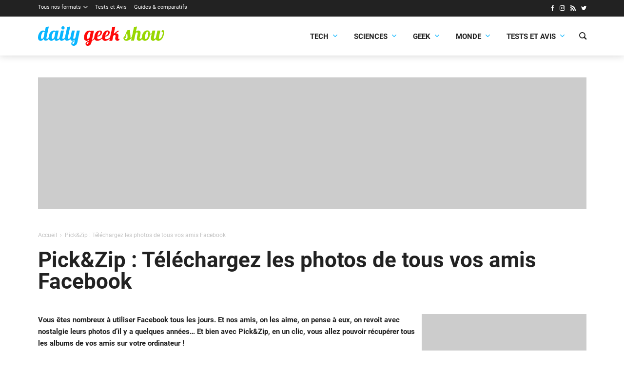

--- FILE ---
content_type: text/html; charset=utf-8
request_url: https://www.google.com/recaptcha/api2/aframe
body_size: 265
content:
<!DOCTYPE HTML><html><head><meta http-equiv="content-type" content="text/html; charset=UTF-8"></head><body><script nonce="2uteHWtRg63-A1Zsf3cd6A">/** Anti-fraud and anti-abuse applications only. See google.com/recaptcha */ try{var clients={'sodar':'https://pagead2.googlesyndication.com/pagead/sodar?'};window.addEventListener("message",function(a){try{if(a.source===window.parent){var b=JSON.parse(a.data);var c=clients[b['id']];if(c){var d=document.createElement('img');d.src=c+b['params']+'&rc='+(localStorage.getItem("rc::a")?sessionStorage.getItem("rc::b"):"");window.document.body.appendChild(d);sessionStorage.setItem("rc::e",parseInt(sessionStorage.getItem("rc::e")||0)+1);localStorage.setItem("rc::h",'1769824791276');}}}catch(b){}});window.parent.postMessage("_grecaptcha_ready", "*");}catch(b){}</script></body></html>

--- FILE ---
content_type: text/css
request_url: https://dailygeekshow.com/wp-content/cache/autoptimize/css/autoptimize_5193caa031643fe1dae329a7a396b53e.css
body_size: 27315
content:
@charset "UTF-8";.wp-block-archives{box-sizing:border-box}.wp-block-archives-dropdown label{display:block}.wp-block-avatar{line-height:0}.wp-block-avatar,.wp-block-avatar img{box-sizing:border-box}.wp-block-avatar.aligncenter{text-align:center}.wp-block-audio{box-sizing:border-box}.wp-block-audio figcaption{margin-bottom:1em;margin-top:.5em}.wp-block-audio audio{min-width:300px;width:100%}.wp-block-button__link{box-sizing:border-box;cursor:pointer;display:inline-block;text-align:center;word-break:break-word}.wp-block-button__link.aligncenter{text-align:center}.wp-block-button__link.alignright{text-align:right}:where(.wp-block-button__link){border-radius:9999px;box-shadow:none;padding:calc(.667em + 2px) calc(1.333em + 2px);text-decoration:none}.wp-block-button[style*=text-decoration] .wp-block-button__link{text-decoration:inherit}.wp-block-buttons>.wp-block-button.has-custom-width{max-width:none}.wp-block-buttons>.wp-block-button.has-custom-width .wp-block-button__link{width:100%}.wp-block-buttons>.wp-block-button.has-custom-font-size .wp-block-button__link{font-size:inherit}.wp-block-buttons>.wp-block-button.wp-block-button__width-25{width:calc(25% - var(--wp--style--block-gap, .5em)*.75)}.wp-block-buttons>.wp-block-button.wp-block-button__width-50{width:calc(50% - var(--wp--style--block-gap, .5em)*.5)}.wp-block-buttons>.wp-block-button.wp-block-button__width-75{width:calc(75% - var(--wp--style--block-gap, .5em)*.25)}.wp-block-buttons>.wp-block-button.wp-block-button__width-100{flex-basis:100%;width:100%}.wp-block-buttons.is-vertical>.wp-block-button.wp-block-button__width-25{width:25%}.wp-block-buttons.is-vertical>.wp-block-button.wp-block-button__width-50{width:50%}.wp-block-buttons.is-vertical>.wp-block-button.wp-block-button__width-75{width:75%}.wp-block-button.is-style-squared,.wp-block-button__link.wp-block-button.is-style-squared{border-radius:0}.wp-block-button.no-border-radius,.wp-block-button__link.no-border-radius{border-radius:0!important}.wp-block-button .wp-block-button__link.is-style-outline,.wp-block-button.is-style-outline>.wp-block-button__link{border:2px solid;padding:.667em 1.333em}.wp-block-button .wp-block-button__link.is-style-outline:not(.has-text-color),.wp-block-button.is-style-outline>.wp-block-button__link:not(.has-text-color){color:currentColor}.wp-block-button .wp-block-button__link.is-style-outline:not(.has-background),.wp-block-button.is-style-outline>.wp-block-button__link:not(.has-background){background-color:transparent;background-image:none}.wp-block-button .wp-block-button__link:where(.has-border-color){border-width:initial}.wp-block-button .wp-block-button__link:where([style*=border-top-color]){border-top-width:medium}.wp-block-button .wp-block-button__link:where([style*=border-right-color]){border-right-width:medium}.wp-block-button .wp-block-button__link:where([style*=border-bottom-color]){border-bottom-width:medium}.wp-block-button .wp-block-button__link:where([style*=border-left-color]){border-left-width:medium}.wp-block-button .wp-block-button__link:where([style*=border-style]){border-width:initial}.wp-block-button .wp-block-button__link:where([style*=border-top-style]){border-top-width:medium}.wp-block-button .wp-block-button__link:where([style*=border-right-style]){border-right-width:medium}.wp-block-button .wp-block-button__link:where([style*=border-bottom-style]){border-bottom-width:medium}.wp-block-button .wp-block-button__link:where([style*=border-left-style]){border-left-width:medium}.wp-block-buttons.is-vertical{flex-direction:column}.wp-block-buttons.is-vertical>.wp-block-button:last-child{margin-bottom:0}.wp-block-buttons>.wp-block-button{display:inline-block;margin:0}.wp-block-buttons.is-content-justification-left{justify-content:flex-start}.wp-block-buttons.is-content-justification-left.is-vertical{align-items:flex-start}.wp-block-buttons.is-content-justification-center{justify-content:center}.wp-block-buttons.is-content-justification-center.is-vertical{align-items:center}.wp-block-buttons.is-content-justification-right{justify-content:flex-end}.wp-block-buttons.is-content-justification-right.is-vertical{align-items:flex-end}.wp-block-buttons.is-content-justification-space-between{justify-content:space-between}.wp-block-buttons.aligncenter{text-align:center}.wp-block-buttons:not(.is-content-justification-space-between,.is-content-justification-right,.is-content-justification-left,.is-content-justification-center) .wp-block-button.aligncenter{margin-left:auto;margin-right:auto;width:100%}.wp-block-buttons[style*=text-decoration] .wp-block-button,.wp-block-buttons[style*=text-decoration] .wp-block-button__link{text-decoration:inherit}.wp-block-buttons.has-custom-font-size .wp-block-button__link{font-size:inherit}.wp-block-button.aligncenter,.wp-block-calendar{text-align:center}.wp-block-calendar td,.wp-block-calendar th{border:1px solid;padding:.25em}.wp-block-calendar th{font-weight:400}.wp-block-calendar caption{background-color:inherit}.wp-block-calendar table{border-collapse:collapse;width:100%}.wp-block-calendar table:where(:not(.has-text-color)){color:#40464d}.wp-block-calendar table:where(:not(.has-text-color)) td,.wp-block-calendar table:where(:not(.has-text-color)) th{border-color:#ddd}.wp-block-calendar table.has-background th{background-color:inherit}.wp-block-calendar table.has-text-color th{color:inherit}:where(.wp-block-calendar table:not(.has-background) th){background:#ddd}.wp-block-categories{box-sizing:border-box}.wp-block-categories.alignleft{margin-right:2em}.wp-block-categories.alignright{margin-left:2em}.wp-block-categories.wp-block-categories-dropdown.aligncenter{text-align:center}.wp-block-code{box-sizing:border-box}.wp-block-code code{display:block;font-family:inherit;overflow-wrap:break-word;white-space:pre-wrap}.wp-block-columns{align-items:normal!important;box-sizing:border-box;display:flex;flex-wrap:wrap!important}@media (min-width:782px){.wp-block-columns{flex-wrap:nowrap!important}}.wp-block-columns.are-vertically-aligned-top{align-items:flex-start}.wp-block-columns.are-vertically-aligned-center{align-items:center}.wp-block-columns.are-vertically-aligned-bottom{align-items:flex-end}@media (max-width:781px){.wp-block-columns:not(.is-not-stacked-on-mobile)>.wp-block-column{flex-basis:100%!important}}@media (min-width:782px){.wp-block-columns:not(.is-not-stacked-on-mobile)>.wp-block-column{flex-basis:0;flex-grow:1}.wp-block-columns:not(.is-not-stacked-on-mobile)>.wp-block-column[style*=flex-basis]{flex-grow:0}}.wp-block-columns.is-not-stacked-on-mobile{flex-wrap:nowrap!important}.wp-block-columns.is-not-stacked-on-mobile>.wp-block-column{flex-basis:0;flex-grow:1}.wp-block-columns.is-not-stacked-on-mobile>.wp-block-column[style*=flex-basis]{flex-grow:0}:where(.wp-block-columns){margin-bottom:1.75em}:where(.wp-block-columns.has-background){padding:1.25em 2.375em}.wp-block-column{flex-grow:1;min-width:0;overflow-wrap:break-word;word-break:break-word}.wp-block-column.is-vertically-aligned-top{align-self:flex-start}.wp-block-column.is-vertically-aligned-center{align-self:center}.wp-block-column.is-vertically-aligned-bottom{align-self:flex-end}.wp-block-column.is-vertically-aligned-stretch{align-self:stretch}.wp-block-column.is-vertically-aligned-bottom,.wp-block-column.is-vertically-aligned-center,.wp-block-column.is-vertically-aligned-top{width:100%}.wp-block-post-comments{box-sizing:border-box}.wp-block-post-comments .alignleft{float:left}.wp-block-post-comments .alignright{float:right}.wp-block-post-comments .navigation:after{clear:both;content:"";display:table}.wp-block-post-comments .commentlist{clear:both;list-style:none;margin:0;padding:0}.wp-block-post-comments .commentlist .comment{min-height:2.25em;padding-left:3.25em}.wp-block-post-comments .commentlist .comment p{font-size:1em;line-height:1.8;margin:1em 0}.wp-block-post-comments .commentlist .children{list-style:none;margin:0;padding:0}.wp-block-post-comments .comment-author{line-height:1.5}.wp-block-post-comments .comment-author .avatar{border-radius:1.5em;display:block;float:left;height:2.5em;margin-right:.75em;margin-top:.5em;width:2.5em}.wp-block-post-comments .comment-author cite{font-style:normal}.wp-block-post-comments .comment-meta{font-size:.875em;line-height:1.5}.wp-block-post-comments .comment-meta b{font-weight:400}.wp-block-post-comments .comment-meta .comment-awaiting-moderation{display:block;margin-bottom:1em;margin-top:1em}.wp-block-post-comments .comment-body .commentmetadata{font-size:.875em}.wp-block-post-comments .comment-form-author label,.wp-block-post-comments .comment-form-comment label,.wp-block-post-comments .comment-form-email label,.wp-block-post-comments .comment-form-url label{display:block;margin-bottom:.25em}.wp-block-post-comments .comment-form input:not([type=submit]):not([type=checkbox]),.wp-block-post-comments .comment-form textarea{box-sizing:border-box;display:block;width:100%}.wp-block-post-comments .comment-form-cookies-consent{display:flex;gap:.25em}.wp-block-post-comments .comment-form-cookies-consent #wp-comment-cookies-consent{margin-top:.35em}.wp-block-post-comments .comment-reply-title{margin-bottom:0}.wp-block-post-comments .comment-reply-title :where(small){font-size:var(--wp--preset--font-size--medium,smaller);margin-left:.5em}.wp-block-post-comments .reply{font-size:.875em;margin-bottom:1.4em}.wp-block-post-comments input:not([type=submit]),.wp-block-post-comments textarea{border:1px solid #949494;font-family:inherit;font-size:1em}.wp-block-post-comments input:not([type=submit]):not([type=checkbox]),.wp-block-post-comments textarea{padding:calc(.667em + 2px)}:where(.wp-block-post-comments input[type=submit]){border:none}.wp-block-comments-pagination>.wp-block-comments-pagination-next,.wp-block-comments-pagination>.wp-block-comments-pagination-numbers,.wp-block-comments-pagination>.wp-block-comments-pagination-previous{margin-bottom:.5em;margin-right:.5em}.wp-block-comments-pagination>.wp-block-comments-pagination-next:last-child,.wp-block-comments-pagination>.wp-block-comments-pagination-numbers:last-child,.wp-block-comments-pagination>.wp-block-comments-pagination-previous:last-child{margin-right:0}.wp-block-comments-pagination .wp-block-comments-pagination-previous-arrow{display:inline-block;margin-right:1ch}.wp-block-comments-pagination .wp-block-comments-pagination-previous-arrow:not(.is-arrow-chevron){transform:scaleX(1)}.wp-block-comments-pagination .wp-block-comments-pagination-next-arrow{display:inline-block;margin-left:1ch}.wp-block-comments-pagination .wp-block-comments-pagination-next-arrow:not(.is-arrow-chevron){transform:scaleX(1)}.wp-block-comments-pagination.aligncenter{justify-content:center}.wp-block-comment-template{box-sizing:border-box;list-style:none;margin-bottom:0;max-width:100%;padding:0}.wp-block-comment-template li{clear:both}.wp-block-comment-template ol{list-style:none;margin-bottom:0;max-width:100%;padding-left:2rem}.wp-block-comment-template.alignleft{float:left}.wp-block-comment-template.aligncenter{margin-left:auto;margin-right:auto;width:-moz-fit-content;width:fit-content}.wp-block-comment-template.alignright{float:right}.wp-block-cover,.wp-block-cover-image{align-items:center;background-position:50%;box-sizing:border-box;display:flex;justify-content:center;min-height:430px;overflow:hidden;overflow:clip;padding:1em;position:relative}.wp-block-cover .has-background-dim:not([class*=-background-color]),.wp-block-cover-image .has-background-dim:not([class*=-background-color]),.wp-block-cover-image.has-background-dim:not([class*=-background-color]),.wp-block-cover.has-background-dim:not([class*=-background-color]){background-color:#000}.wp-block-cover .has-background-dim.has-background-gradient,.wp-block-cover-image .has-background-dim.has-background-gradient{background-color:transparent}.wp-block-cover-image.has-background-dim:before,.wp-block-cover.has-background-dim:before{background-color:inherit;content:""}.wp-block-cover .wp-block-cover__background,.wp-block-cover .wp-block-cover__gradient-background,.wp-block-cover-image .wp-block-cover__background,.wp-block-cover-image .wp-block-cover__gradient-background,.wp-block-cover-image.has-background-dim:not(.has-background-gradient):before,.wp-block-cover.has-background-dim:not(.has-background-gradient):before{bottom:0;left:0;opacity:.5;position:absolute;right:0;top:0;z-index:1}.wp-block-cover-image.has-background-dim.has-background-dim-10 .wp-block-cover__background,.wp-block-cover-image.has-background-dim.has-background-dim-10 .wp-block-cover__gradient-background,.wp-block-cover-image.has-background-dim.has-background-dim-10:not(.has-background-gradient):before,.wp-block-cover.has-background-dim.has-background-dim-10 .wp-block-cover__background,.wp-block-cover.has-background-dim.has-background-dim-10 .wp-block-cover__gradient-background,.wp-block-cover.has-background-dim.has-background-dim-10:not(.has-background-gradient):before{opacity:.1}.wp-block-cover-image.has-background-dim.has-background-dim-20 .wp-block-cover__background,.wp-block-cover-image.has-background-dim.has-background-dim-20 .wp-block-cover__gradient-background,.wp-block-cover-image.has-background-dim.has-background-dim-20:not(.has-background-gradient):before,.wp-block-cover.has-background-dim.has-background-dim-20 .wp-block-cover__background,.wp-block-cover.has-background-dim.has-background-dim-20 .wp-block-cover__gradient-background,.wp-block-cover.has-background-dim.has-background-dim-20:not(.has-background-gradient):before{opacity:.2}.wp-block-cover-image.has-background-dim.has-background-dim-30 .wp-block-cover__background,.wp-block-cover-image.has-background-dim.has-background-dim-30 .wp-block-cover__gradient-background,.wp-block-cover-image.has-background-dim.has-background-dim-30:not(.has-background-gradient):before,.wp-block-cover.has-background-dim.has-background-dim-30 .wp-block-cover__background,.wp-block-cover.has-background-dim.has-background-dim-30 .wp-block-cover__gradient-background,.wp-block-cover.has-background-dim.has-background-dim-30:not(.has-background-gradient):before{opacity:.3}.wp-block-cover-image.has-background-dim.has-background-dim-40 .wp-block-cover__background,.wp-block-cover-image.has-background-dim.has-background-dim-40 .wp-block-cover__gradient-background,.wp-block-cover-image.has-background-dim.has-background-dim-40:not(.has-background-gradient):before,.wp-block-cover.has-background-dim.has-background-dim-40 .wp-block-cover__background,.wp-block-cover.has-background-dim.has-background-dim-40 .wp-block-cover__gradient-background,.wp-block-cover.has-background-dim.has-background-dim-40:not(.has-background-gradient):before{opacity:.4}.wp-block-cover-image.has-background-dim.has-background-dim-50 .wp-block-cover__background,.wp-block-cover-image.has-background-dim.has-background-dim-50 .wp-block-cover__gradient-background,.wp-block-cover-image.has-background-dim.has-background-dim-50:not(.has-background-gradient):before,.wp-block-cover.has-background-dim.has-background-dim-50 .wp-block-cover__background,.wp-block-cover.has-background-dim.has-background-dim-50 .wp-block-cover__gradient-background,.wp-block-cover.has-background-dim.has-background-dim-50:not(.has-background-gradient):before{opacity:.5}.wp-block-cover-image.has-background-dim.has-background-dim-60 .wp-block-cover__background,.wp-block-cover-image.has-background-dim.has-background-dim-60 .wp-block-cover__gradient-background,.wp-block-cover-image.has-background-dim.has-background-dim-60:not(.has-background-gradient):before,.wp-block-cover.has-background-dim.has-background-dim-60 .wp-block-cover__background,.wp-block-cover.has-background-dim.has-background-dim-60 .wp-block-cover__gradient-background,.wp-block-cover.has-background-dim.has-background-dim-60:not(.has-background-gradient):before{opacity:.6}.wp-block-cover-image.has-background-dim.has-background-dim-70 .wp-block-cover__background,.wp-block-cover-image.has-background-dim.has-background-dim-70 .wp-block-cover__gradient-background,.wp-block-cover-image.has-background-dim.has-background-dim-70:not(.has-background-gradient):before,.wp-block-cover.has-background-dim.has-background-dim-70 .wp-block-cover__background,.wp-block-cover.has-background-dim.has-background-dim-70 .wp-block-cover__gradient-background,.wp-block-cover.has-background-dim.has-background-dim-70:not(.has-background-gradient):before{opacity:.7}.wp-block-cover-image.has-background-dim.has-background-dim-80 .wp-block-cover__background,.wp-block-cover-image.has-background-dim.has-background-dim-80 .wp-block-cover__gradient-background,.wp-block-cover-image.has-background-dim.has-background-dim-80:not(.has-background-gradient):before,.wp-block-cover.has-background-dim.has-background-dim-80 .wp-block-cover__background,.wp-block-cover.has-background-dim.has-background-dim-80 .wp-block-cover__gradient-background,.wp-block-cover.has-background-dim.has-background-dim-80:not(.has-background-gradient):before{opacity:.8}.wp-block-cover-image.has-background-dim.has-background-dim-90 .wp-block-cover__background,.wp-block-cover-image.has-background-dim.has-background-dim-90 .wp-block-cover__gradient-background,.wp-block-cover-image.has-background-dim.has-background-dim-90:not(.has-background-gradient):before,.wp-block-cover.has-background-dim.has-background-dim-90 .wp-block-cover__background,.wp-block-cover.has-background-dim.has-background-dim-90 .wp-block-cover__gradient-background,.wp-block-cover.has-background-dim.has-background-dim-90:not(.has-background-gradient):before{opacity:.9}.wp-block-cover-image.has-background-dim.has-background-dim-100 .wp-block-cover__background,.wp-block-cover-image.has-background-dim.has-background-dim-100 .wp-block-cover__gradient-background,.wp-block-cover-image.has-background-dim.has-background-dim-100:not(.has-background-gradient):before,.wp-block-cover.has-background-dim.has-background-dim-100 .wp-block-cover__background,.wp-block-cover.has-background-dim.has-background-dim-100 .wp-block-cover__gradient-background,.wp-block-cover.has-background-dim.has-background-dim-100:not(.has-background-gradient):before{opacity:1}.wp-block-cover .wp-block-cover__background.has-background-dim.has-background-dim-0,.wp-block-cover .wp-block-cover__gradient-background.has-background-dim.has-background-dim-0,.wp-block-cover-image .wp-block-cover__background.has-background-dim.has-background-dim-0,.wp-block-cover-image .wp-block-cover__gradient-background.has-background-dim.has-background-dim-0{opacity:0}.wp-block-cover .wp-block-cover__background.has-background-dim.has-background-dim-10,.wp-block-cover .wp-block-cover__gradient-background.has-background-dim.has-background-dim-10,.wp-block-cover-image .wp-block-cover__background.has-background-dim.has-background-dim-10,.wp-block-cover-image .wp-block-cover__gradient-background.has-background-dim.has-background-dim-10{opacity:.1}.wp-block-cover .wp-block-cover__background.has-background-dim.has-background-dim-20,.wp-block-cover .wp-block-cover__gradient-background.has-background-dim.has-background-dim-20,.wp-block-cover-image .wp-block-cover__background.has-background-dim.has-background-dim-20,.wp-block-cover-image .wp-block-cover__gradient-background.has-background-dim.has-background-dim-20{opacity:.2}.wp-block-cover .wp-block-cover__background.has-background-dim.has-background-dim-30,.wp-block-cover .wp-block-cover__gradient-background.has-background-dim.has-background-dim-30,.wp-block-cover-image .wp-block-cover__background.has-background-dim.has-background-dim-30,.wp-block-cover-image .wp-block-cover__gradient-background.has-background-dim.has-background-dim-30{opacity:.3}.wp-block-cover .wp-block-cover__background.has-background-dim.has-background-dim-40,.wp-block-cover .wp-block-cover__gradient-background.has-background-dim.has-background-dim-40,.wp-block-cover-image .wp-block-cover__background.has-background-dim.has-background-dim-40,.wp-block-cover-image .wp-block-cover__gradient-background.has-background-dim.has-background-dim-40{opacity:.4}.wp-block-cover .wp-block-cover__background.has-background-dim.has-background-dim-50,.wp-block-cover .wp-block-cover__gradient-background.has-background-dim.has-background-dim-50,.wp-block-cover-image .wp-block-cover__background.has-background-dim.has-background-dim-50,.wp-block-cover-image .wp-block-cover__gradient-background.has-background-dim.has-background-dim-50{opacity:.5}.wp-block-cover .wp-block-cover__background.has-background-dim.has-background-dim-60,.wp-block-cover .wp-block-cover__gradient-background.has-background-dim.has-background-dim-60,.wp-block-cover-image .wp-block-cover__background.has-background-dim.has-background-dim-60,.wp-block-cover-image .wp-block-cover__gradient-background.has-background-dim.has-background-dim-60{opacity:.6}.wp-block-cover .wp-block-cover__background.has-background-dim.has-background-dim-70,.wp-block-cover .wp-block-cover__gradient-background.has-background-dim.has-background-dim-70,.wp-block-cover-image .wp-block-cover__background.has-background-dim.has-background-dim-70,.wp-block-cover-image .wp-block-cover__gradient-background.has-background-dim.has-background-dim-70{opacity:.7}.wp-block-cover .wp-block-cover__background.has-background-dim.has-background-dim-80,.wp-block-cover .wp-block-cover__gradient-background.has-background-dim.has-background-dim-80,.wp-block-cover-image .wp-block-cover__background.has-background-dim.has-background-dim-80,.wp-block-cover-image .wp-block-cover__gradient-background.has-background-dim.has-background-dim-80{opacity:.8}.wp-block-cover .wp-block-cover__background.has-background-dim.has-background-dim-90,.wp-block-cover .wp-block-cover__gradient-background.has-background-dim.has-background-dim-90,.wp-block-cover-image .wp-block-cover__background.has-background-dim.has-background-dim-90,.wp-block-cover-image .wp-block-cover__gradient-background.has-background-dim.has-background-dim-90{opacity:.9}.wp-block-cover .wp-block-cover__background.has-background-dim.has-background-dim-100,.wp-block-cover .wp-block-cover__gradient-background.has-background-dim.has-background-dim-100,.wp-block-cover-image .wp-block-cover__background.has-background-dim.has-background-dim-100,.wp-block-cover-image .wp-block-cover__gradient-background.has-background-dim.has-background-dim-100{opacity:1}.wp-block-cover-image.alignleft,.wp-block-cover-image.alignright,.wp-block-cover.alignleft,.wp-block-cover.alignright{max-width:420px;width:100%}.wp-block-cover-image:after,.wp-block-cover:after{content:"";display:block;font-size:0;min-height:inherit}@supports (position:sticky){.wp-block-cover-image:after,.wp-block-cover:after{content:none}}.wp-block-cover-image.aligncenter,.wp-block-cover-image.alignleft,.wp-block-cover-image.alignright,.wp-block-cover.aligncenter,.wp-block-cover.alignleft,.wp-block-cover.alignright{display:flex}.wp-block-cover .wp-block-cover__inner-container,.wp-block-cover-image .wp-block-cover__inner-container{color:inherit;width:100%;z-index:1}.wp-block-cover h1:where(:not(.has-text-color)),.wp-block-cover h2:where(:not(.has-text-color)),.wp-block-cover h3:where(:not(.has-text-color)),.wp-block-cover h4:where(:not(.has-text-color)),.wp-block-cover h5:where(:not(.has-text-color)),.wp-block-cover h6:where(:not(.has-text-color)),.wp-block-cover p:where(:not(.has-text-color)),.wp-block-cover-image h1:where(:not(.has-text-color)),.wp-block-cover-image h2:where(:not(.has-text-color)),.wp-block-cover-image h3:where(:not(.has-text-color)),.wp-block-cover-image h4:where(:not(.has-text-color)),.wp-block-cover-image h5:where(:not(.has-text-color)),.wp-block-cover-image h6:where(:not(.has-text-color)),.wp-block-cover-image p:where(:not(.has-text-color)){color:inherit}.wp-block-cover-image.is-position-top-left,.wp-block-cover.is-position-top-left{align-items:flex-start;justify-content:flex-start}.wp-block-cover-image.is-position-top-center,.wp-block-cover.is-position-top-center{align-items:flex-start;justify-content:center}.wp-block-cover-image.is-position-top-right,.wp-block-cover.is-position-top-right{align-items:flex-start;justify-content:flex-end}.wp-block-cover-image.is-position-center-left,.wp-block-cover.is-position-center-left{align-items:center;justify-content:flex-start}.wp-block-cover-image.is-position-center-center,.wp-block-cover.is-position-center-center{align-items:center;justify-content:center}.wp-block-cover-image.is-position-center-right,.wp-block-cover.is-position-center-right{align-items:center;justify-content:flex-end}.wp-block-cover-image.is-position-bottom-left,.wp-block-cover.is-position-bottom-left{align-items:flex-end;justify-content:flex-start}.wp-block-cover-image.is-position-bottom-center,.wp-block-cover.is-position-bottom-center{align-items:flex-end;justify-content:center}.wp-block-cover-image.is-position-bottom-right,.wp-block-cover.is-position-bottom-right{align-items:flex-end;justify-content:flex-end}.wp-block-cover-image.has-custom-content-position.has-custom-content-position .wp-block-cover__inner-container,.wp-block-cover.has-custom-content-position.has-custom-content-position .wp-block-cover__inner-container{margin:0}.wp-block-cover-image.has-custom-content-position.has-custom-content-position.is-position-bottom-left .wp-block-cover__inner-container,.wp-block-cover-image.has-custom-content-position.has-custom-content-position.is-position-bottom-right .wp-block-cover__inner-container,.wp-block-cover-image.has-custom-content-position.has-custom-content-position.is-position-center-left .wp-block-cover__inner-container,.wp-block-cover-image.has-custom-content-position.has-custom-content-position.is-position-center-right .wp-block-cover__inner-container,.wp-block-cover-image.has-custom-content-position.has-custom-content-position.is-position-top-left .wp-block-cover__inner-container,.wp-block-cover-image.has-custom-content-position.has-custom-content-position.is-position-top-right .wp-block-cover__inner-container,.wp-block-cover.has-custom-content-position.has-custom-content-position.is-position-bottom-left .wp-block-cover__inner-container,.wp-block-cover.has-custom-content-position.has-custom-content-position.is-position-bottom-right .wp-block-cover__inner-container,.wp-block-cover.has-custom-content-position.has-custom-content-position.is-position-center-left .wp-block-cover__inner-container,.wp-block-cover.has-custom-content-position.has-custom-content-position.is-position-center-right .wp-block-cover__inner-container,.wp-block-cover.has-custom-content-position.has-custom-content-position.is-position-top-left .wp-block-cover__inner-container,.wp-block-cover.has-custom-content-position.has-custom-content-position.is-position-top-right .wp-block-cover__inner-container{margin:0;width:auto}.wp-block-cover .wp-block-cover__image-background,.wp-block-cover video.wp-block-cover__video-background,.wp-block-cover-image .wp-block-cover__image-background,.wp-block-cover-image video.wp-block-cover__video-background{border:none;bottom:0;box-shadow:none;height:100%;left:0;margin:0;max-height:none;max-width:none;object-fit:cover;outline:none;padding:0;position:absolute;right:0;top:0;width:100%}.wp-block-cover-image.has-parallax,.wp-block-cover.has-parallax,.wp-block-cover__image-background.has-parallax,video.wp-block-cover__video-background.has-parallax{background-attachment:fixed;background-repeat:no-repeat;background-size:cover}@supports (-webkit-touch-callout:inherit){.wp-block-cover-image.has-parallax,.wp-block-cover.has-parallax,.wp-block-cover__image-background.has-parallax,video.wp-block-cover__video-background.has-parallax{background-attachment:scroll}}@media (prefers-reduced-motion:reduce){.wp-block-cover-image.has-parallax,.wp-block-cover.has-parallax,.wp-block-cover__image-background.has-parallax,video.wp-block-cover__video-background.has-parallax{background-attachment:scroll}}.wp-block-cover-image.is-repeated,.wp-block-cover.is-repeated,.wp-block-cover__image-background.is-repeated,video.wp-block-cover__video-background.is-repeated{background-repeat:repeat;background-size:auto}.wp-block-cover__image-background,.wp-block-cover__video-background{z-index:0}.wp-block-cover-image-text,.wp-block-cover-image-text a,.wp-block-cover-image-text a:active,.wp-block-cover-image-text a:focus,.wp-block-cover-image-text a:hover,.wp-block-cover-text,.wp-block-cover-text a,.wp-block-cover-text a:active,.wp-block-cover-text a:focus,.wp-block-cover-text a:hover,section.wp-block-cover-image h2,section.wp-block-cover-image h2 a,section.wp-block-cover-image h2 a:active,section.wp-block-cover-image h2 a:focus,section.wp-block-cover-image h2 a:hover{color:#fff}.wp-block-cover-image .wp-block-cover.has-left-content{justify-content:flex-start}.wp-block-cover-image .wp-block-cover.has-right-content{justify-content:flex-end}.wp-block-cover-image.has-left-content .wp-block-cover-image-text,.wp-block-cover.has-left-content .wp-block-cover-text,section.wp-block-cover-image.has-left-content>h2{margin-left:0;text-align:left}.wp-block-cover-image.has-right-content .wp-block-cover-image-text,.wp-block-cover.has-right-content .wp-block-cover-text,section.wp-block-cover-image.has-right-content>h2{margin-right:0;text-align:right}.wp-block-cover .wp-block-cover-text,.wp-block-cover-image .wp-block-cover-image-text,section.wp-block-cover-image>h2{font-size:2em;line-height:1.25;margin-bottom:0;max-width:840px;padding:.44em;text-align:center;z-index:1}:where(.wp-block-cover-image:not(.has-text-color)),:where(.wp-block-cover:not(.has-text-color)){color:#fff}:where(.wp-block-cover-image.is-light:not(.has-text-color)),:where(.wp-block-cover.is-light:not(.has-text-color)){color:#000}.wp-block-details{box-sizing:border-box;overflow:hidden}.wp-block-details summary{cursor:pointer}.wp-block-embed.alignleft,.wp-block-embed.alignright,.wp-block[data-align=left]>[data-type="core/embed"],.wp-block[data-align=right]>[data-type="core/embed"]{max-width:360px;width:100%}.wp-block-embed.alignleft .wp-block-embed__wrapper,.wp-block-embed.alignright .wp-block-embed__wrapper,.wp-block[data-align=left]>[data-type="core/embed"] .wp-block-embed__wrapper,.wp-block[data-align=right]>[data-type="core/embed"] .wp-block-embed__wrapper{min-width:280px}.wp-block-cover .wp-block-embed{min-height:240px;min-width:320px}.wp-block-embed{overflow-wrap:break-word}.wp-block-embed figcaption{margin-bottom:1em;margin-top:.5em}.wp-block-embed iframe{max-width:100%}.wp-block-embed__wrapper{position:relative}.wp-embed-responsive .wp-has-aspect-ratio .wp-block-embed__wrapper:before{content:"";display:block;padding-top:50%}.wp-embed-responsive .wp-has-aspect-ratio iframe{bottom:0;height:100%;left:0;position:absolute;right:0;top:0;width:100%}.wp-embed-responsive .wp-embed-aspect-21-9 .wp-block-embed__wrapper:before{padding-top:42.85%}.wp-embed-responsive .wp-embed-aspect-18-9 .wp-block-embed__wrapper:before{padding-top:50%}.wp-embed-responsive .wp-embed-aspect-16-9 .wp-block-embed__wrapper:before{padding-top:56.25%}.wp-embed-responsive .wp-embed-aspect-4-3 .wp-block-embed__wrapper:before{padding-top:75%}.wp-embed-responsive .wp-embed-aspect-1-1 .wp-block-embed__wrapper:before{padding-top:100%}.wp-embed-responsive .wp-embed-aspect-9-16 .wp-block-embed__wrapper:before{padding-top:177.77%}.wp-embed-responsive .wp-embed-aspect-1-2 .wp-block-embed__wrapper:before{padding-top:200%}.wp-block-file{box-sizing:border-box}.wp-block-file:not(.wp-element-button){font-size:.8em}.wp-block-file.aligncenter{text-align:center}.wp-block-file.alignright{text-align:right}.wp-block-file *+.wp-block-file__button{margin-left:.75em}:where(.wp-block-file){margin-bottom:1.5em}.wp-block-file__embed{margin-bottom:1em}:where(.wp-block-file__button){border-radius:2em;display:inline-block;padding:.5em 1em}:where(.wp-block-file__button):is(a):active,:where(.wp-block-file__button):is(a):focus,:where(.wp-block-file__button):is(a):hover,:where(.wp-block-file__button):is(a):visited{box-shadow:none;color:#fff;opacity:.85;text-decoration:none}.blocks-gallery-grid:not(.has-nested-images),.wp-block-gallery:not(.has-nested-images){display:flex;flex-wrap:wrap;list-style-type:none;margin:0;padding:0}.blocks-gallery-grid:not(.has-nested-images) .blocks-gallery-image,.blocks-gallery-grid:not(.has-nested-images) .blocks-gallery-item,.wp-block-gallery:not(.has-nested-images) .blocks-gallery-image,.wp-block-gallery:not(.has-nested-images) .blocks-gallery-item{display:flex;flex-direction:column;flex-grow:1;justify-content:center;margin:0 1em 1em 0;position:relative;width:calc(50% - 1em)}.blocks-gallery-grid:not(.has-nested-images) .blocks-gallery-image:nth-of-type(2n),.blocks-gallery-grid:not(.has-nested-images) .blocks-gallery-item:nth-of-type(2n),.wp-block-gallery:not(.has-nested-images) .blocks-gallery-image:nth-of-type(2n),.wp-block-gallery:not(.has-nested-images) .blocks-gallery-item:nth-of-type(2n){margin-right:0}.blocks-gallery-grid:not(.has-nested-images) .blocks-gallery-image figure,.blocks-gallery-grid:not(.has-nested-images) .blocks-gallery-item figure,.wp-block-gallery:not(.has-nested-images) .blocks-gallery-image figure,.wp-block-gallery:not(.has-nested-images) .blocks-gallery-item figure{align-items:flex-end;display:flex;height:100%;justify-content:flex-start;margin:0}.blocks-gallery-grid:not(.has-nested-images) .blocks-gallery-image img,.blocks-gallery-grid:not(.has-nested-images) .blocks-gallery-item img,.wp-block-gallery:not(.has-nested-images) .blocks-gallery-image img,.wp-block-gallery:not(.has-nested-images) .blocks-gallery-item img{display:block;height:auto;max-width:100%;width:auto}.blocks-gallery-grid:not(.has-nested-images) .blocks-gallery-image figcaption,.blocks-gallery-grid:not(.has-nested-images) .blocks-gallery-item figcaption,.wp-block-gallery:not(.has-nested-images) .blocks-gallery-image figcaption,.wp-block-gallery:not(.has-nested-images) .blocks-gallery-item figcaption{background:linear-gradient(0deg,rgba(0,0,0,.7),rgba(0,0,0,.3) 70%,transparent);bottom:0;box-sizing:border-box;color:#fff;font-size:.8em;margin:0;max-height:100%;overflow:auto;padding:3em .77em .7em;position:absolute;text-align:center;width:100%;z-index:2}.blocks-gallery-grid:not(.has-nested-images) .blocks-gallery-image figcaption img,.blocks-gallery-grid:not(.has-nested-images) .blocks-gallery-item figcaption img,.wp-block-gallery:not(.has-nested-images) .blocks-gallery-image figcaption img,.wp-block-gallery:not(.has-nested-images) .blocks-gallery-item figcaption img{display:inline}.blocks-gallery-grid:not(.has-nested-images) figcaption,.wp-block-gallery:not(.has-nested-images) figcaption{flex-grow:1}.blocks-gallery-grid:not(.has-nested-images).is-cropped .blocks-gallery-image a,.blocks-gallery-grid:not(.has-nested-images).is-cropped .blocks-gallery-image img,.blocks-gallery-grid:not(.has-nested-images).is-cropped .blocks-gallery-item a,.blocks-gallery-grid:not(.has-nested-images).is-cropped .blocks-gallery-item img,.wp-block-gallery:not(.has-nested-images).is-cropped .blocks-gallery-image a,.wp-block-gallery:not(.has-nested-images).is-cropped .blocks-gallery-image img,.wp-block-gallery:not(.has-nested-images).is-cropped .blocks-gallery-item a,.wp-block-gallery:not(.has-nested-images).is-cropped .blocks-gallery-item img{flex:1;height:100%;object-fit:cover;width:100%}.blocks-gallery-grid:not(.has-nested-images).columns-1 .blocks-gallery-image,.blocks-gallery-grid:not(.has-nested-images).columns-1 .blocks-gallery-item,.wp-block-gallery:not(.has-nested-images).columns-1 .blocks-gallery-image,.wp-block-gallery:not(.has-nested-images).columns-1 .blocks-gallery-item{margin-right:0;width:100%}@media (min-width:600px){.blocks-gallery-grid:not(.has-nested-images).columns-3 .blocks-gallery-image,.blocks-gallery-grid:not(.has-nested-images).columns-3 .blocks-gallery-item,.wp-block-gallery:not(.has-nested-images).columns-3 .blocks-gallery-image,.wp-block-gallery:not(.has-nested-images).columns-3 .blocks-gallery-item{margin-right:1em;width:calc(33.33333% - .66667em)}.blocks-gallery-grid:not(.has-nested-images).columns-4 .blocks-gallery-image,.blocks-gallery-grid:not(.has-nested-images).columns-4 .blocks-gallery-item,.wp-block-gallery:not(.has-nested-images).columns-4 .blocks-gallery-image,.wp-block-gallery:not(.has-nested-images).columns-4 .blocks-gallery-item{margin-right:1em;width:calc(25% - .75em)}.blocks-gallery-grid:not(.has-nested-images).columns-5 .blocks-gallery-image,.blocks-gallery-grid:not(.has-nested-images).columns-5 .blocks-gallery-item,.wp-block-gallery:not(.has-nested-images).columns-5 .blocks-gallery-image,.wp-block-gallery:not(.has-nested-images).columns-5 .blocks-gallery-item{margin-right:1em;width:calc(20% - .8em)}.blocks-gallery-grid:not(.has-nested-images).columns-6 .blocks-gallery-image,.blocks-gallery-grid:not(.has-nested-images).columns-6 .blocks-gallery-item,.wp-block-gallery:not(.has-nested-images).columns-6 .blocks-gallery-image,.wp-block-gallery:not(.has-nested-images).columns-6 .blocks-gallery-item{margin-right:1em;width:calc(16.66667% - .83333em)}.blocks-gallery-grid:not(.has-nested-images).columns-7 .blocks-gallery-image,.blocks-gallery-grid:not(.has-nested-images).columns-7 .blocks-gallery-item,.wp-block-gallery:not(.has-nested-images).columns-7 .blocks-gallery-image,.wp-block-gallery:not(.has-nested-images).columns-7 .blocks-gallery-item{margin-right:1em;width:calc(14.28571% - .85714em)}.blocks-gallery-grid:not(.has-nested-images).columns-8 .blocks-gallery-image,.blocks-gallery-grid:not(.has-nested-images).columns-8 .blocks-gallery-item,.wp-block-gallery:not(.has-nested-images).columns-8 .blocks-gallery-image,.wp-block-gallery:not(.has-nested-images).columns-8 .blocks-gallery-item{margin-right:1em;width:calc(12.5% - .875em)}.blocks-gallery-grid:not(.has-nested-images).columns-1 .blocks-gallery-image:nth-of-type(1n),.blocks-gallery-grid:not(.has-nested-images).columns-1 .blocks-gallery-item:nth-of-type(1n),.blocks-gallery-grid:not(.has-nested-images).columns-2 .blocks-gallery-image:nth-of-type(2n),.blocks-gallery-grid:not(.has-nested-images).columns-2 .blocks-gallery-item:nth-of-type(2n),.blocks-gallery-grid:not(.has-nested-images).columns-3 .blocks-gallery-image:nth-of-type(3n),.blocks-gallery-grid:not(.has-nested-images).columns-3 .blocks-gallery-item:nth-of-type(3n),.blocks-gallery-grid:not(.has-nested-images).columns-4 .blocks-gallery-image:nth-of-type(4n),.blocks-gallery-grid:not(.has-nested-images).columns-4 .blocks-gallery-item:nth-of-type(4n),.blocks-gallery-grid:not(.has-nested-images).columns-5 .blocks-gallery-image:nth-of-type(5n),.blocks-gallery-grid:not(.has-nested-images).columns-5 .blocks-gallery-item:nth-of-type(5n),.blocks-gallery-grid:not(.has-nested-images).columns-6 .blocks-gallery-image:nth-of-type(6n),.blocks-gallery-grid:not(.has-nested-images).columns-6 .blocks-gallery-item:nth-of-type(6n),.blocks-gallery-grid:not(.has-nested-images).columns-7 .blocks-gallery-image:nth-of-type(7n),.blocks-gallery-grid:not(.has-nested-images).columns-7 .blocks-gallery-item:nth-of-type(7n),.blocks-gallery-grid:not(.has-nested-images).columns-8 .blocks-gallery-image:nth-of-type(8n),.blocks-gallery-grid:not(.has-nested-images).columns-8 .blocks-gallery-item:nth-of-type(8n),.wp-block-gallery:not(.has-nested-images).columns-1 .blocks-gallery-image:nth-of-type(1n),.wp-block-gallery:not(.has-nested-images).columns-1 .blocks-gallery-item:nth-of-type(1n),.wp-block-gallery:not(.has-nested-images).columns-2 .blocks-gallery-image:nth-of-type(2n),.wp-block-gallery:not(.has-nested-images).columns-2 .blocks-gallery-item:nth-of-type(2n),.wp-block-gallery:not(.has-nested-images).columns-3 .blocks-gallery-image:nth-of-type(3n),.wp-block-gallery:not(.has-nested-images).columns-3 .blocks-gallery-item:nth-of-type(3n),.wp-block-gallery:not(.has-nested-images).columns-4 .blocks-gallery-image:nth-of-type(4n),.wp-block-gallery:not(.has-nested-images).columns-4 .blocks-gallery-item:nth-of-type(4n),.wp-block-gallery:not(.has-nested-images).columns-5 .blocks-gallery-image:nth-of-type(5n),.wp-block-gallery:not(.has-nested-images).columns-5 .blocks-gallery-item:nth-of-type(5n),.wp-block-gallery:not(.has-nested-images).columns-6 .blocks-gallery-image:nth-of-type(6n),.wp-block-gallery:not(.has-nested-images).columns-6 .blocks-gallery-item:nth-of-type(6n),.wp-block-gallery:not(.has-nested-images).columns-7 .blocks-gallery-image:nth-of-type(7n),.wp-block-gallery:not(.has-nested-images).columns-7 .blocks-gallery-item:nth-of-type(7n),.wp-block-gallery:not(.has-nested-images).columns-8 .blocks-gallery-image:nth-of-type(8n),.wp-block-gallery:not(.has-nested-images).columns-8 .blocks-gallery-item:nth-of-type(8n){margin-right:0}}.blocks-gallery-grid:not(.has-nested-images) .blocks-gallery-image:last-child,.blocks-gallery-grid:not(.has-nested-images) .blocks-gallery-item:last-child,.wp-block-gallery:not(.has-nested-images) .blocks-gallery-image:last-child,.wp-block-gallery:not(.has-nested-images) .blocks-gallery-item:last-child{margin-right:0}.blocks-gallery-grid:not(.has-nested-images).alignleft,.blocks-gallery-grid:not(.has-nested-images).alignright,.wp-block-gallery:not(.has-nested-images).alignleft,.wp-block-gallery:not(.has-nested-images).alignright{max-width:420px;width:100%}.blocks-gallery-grid:not(.has-nested-images).aligncenter .blocks-gallery-item figure,.wp-block-gallery:not(.has-nested-images).aligncenter .blocks-gallery-item figure{justify-content:center}.wp-block-gallery:not(.is-cropped) .blocks-gallery-item{align-self:flex-start}figure.wp-block-gallery.has-nested-images{align-items:normal}.wp-block-gallery.has-nested-images figure.wp-block-image:not(#individual-image){margin:0;width:calc(50% - var(--wp--style--unstable-gallery-gap, 16px)/2)}.wp-block-gallery.has-nested-images figure.wp-block-image{box-sizing:border-box;display:flex;flex-direction:column;flex-grow:1;justify-content:center;max-width:100%;position:relative}.wp-block-gallery.has-nested-images figure.wp-block-image>a,.wp-block-gallery.has-nested-images figure.wp-block-image>div{flex-direction:column;flex-grow:1;margin:0}.wp-block-gallery.has-nested-images figure.wp-block-image img{display:block;height:auto;max-width:100%!important;width:auto}.wp-block-gallery.has-nested-images figure.wp-block-image figcaption{background:linear-gradient(0deg,rgba(0,0,0,.7),rgba(0,0,0,.3) 70%,transparent);bottom:0;box-sizing:border-box;color:#fff;font-size:13px;left:0;margin-bottom:0;max-height:60%;overflow:auto;padding:0 8px 8px;position:absolute;text-align:center;width:100%}.wp-block-gallery.has-nested-images figure.wp-block-image figcaption img{display:inline}.wp-block-gallery.has-nested-images figure.wp-block-image figcaption a{color:inherit}.wp-block-gallery.has-nested-images figure.wp-block-image.has-custom-border img{box-sizing:border-box}.wp-block-gallery.has-nested-images figure.wp-block-image.has-custom-border>a,.wp-block-gallery.has-nested-images figure.wp-block-image.has-custom-border>div,.wp-block-gallery.has-nested-images figure.wp-block-image.is-style-rounded>a,.wp-block-gallery.has-nested-images figure.wp-block-image.is-style-rounded>div{flex:1 1 auto}.wp-block-gallery.has-nested-images figure.wp-block-image.has-custom-border figcaption,.wp-block-gallery.has-nested-images figure.wp-block-image.is-style-rounded figcaption{background:none;color:inherit;flex:initial;margin:0;padding:10px 10px 9px;position:relative}.wp-block-gallery.has-nested-images figcaption{flex-basis:100%;flex-grow:1;text-align:center}.wp-block-gallery.has-nested-images:not(.is-cropped) figure.wp-block-image:not(#individual-image){margin-bottom:auto;margin-top:0}.wp-block-gallery.has-nested-images.is-cropped figure.wp-block-image:not(#individual-image){align-self:inherit}.wp-block-gallery.has-nested-images.is-cropped figure.wp-block-image:not(#individual-image)>a,.wp-block-gallery.has-nested-images.is-cropped figure.wp-block-image:not(#individual-image)>div:not(.components-drop-zone){display:flex}.wp-block-gallery.has-nested-images.is-cropped figure.wp-block-image:not(#individual-image) a,.wp-block-gallery.has-nested-images.is-cropped figure.wp-block-image:not(#individual-image) img{flex:1 0 0%;height:100%;object-fit:cover;width:100%}.wp-block-gallery.has-nested-images.columns-1 figure.wp-block-image:not(#individual-image){width:100%}@media (min-width:600px){.wp-block-gallery.has-nested-images.columns-3 figure.wp-block-image:not(#individual-image){width:calc(33.33333% - var(--wp--style--unstable-gallery-gap, 16px)*.66667)}.wp-block-gallery.has-nested-images.columns-4 figure.wp-block-image:not(#individual-image){width:calc(25% - var(--wp--style--unstable-gallery-gap, 16px)*.75)}.wp-block-gallery.has-nested-images.columns-5 figure.wp-block-image:not(#individual-image){width:calc(20% - var(--wp--style--unstable-gallery-gap, 16px)*.8)}.wp-block-gallery.has-nested-images.columns-6 figure.wp-block-image:not(#individual-image){width:calc(16.66667% - var(--wp--style--unstable-gallery-gap, 16px)*.83333)}.wp-block-gallery.has-nested-images.columns-7 figure.wp-block-image:not(#individual-image){width:calc(14.28571% - var(--wp--style--unstable-gallery-gap, 16px)*.85714)}.wp-block-gallery.has-nested-images.columns-8 figure.wp-block-image:not(#individual-image){width:calc(12.5% - var(--wp--style--unstable-gallery-gap, 16px)*.875)}.wp-block-gallery.has-nested-images.columns-default figure.wp-block-image:not(#individual-image){width:calc(33.33% - var(--wp--style--unstable-gallery-gap, 16px)*.66667)}.wp-block-gallery.has-nested-images.columns-default figure.wp-block-image:not(#individual-image):first-child:nth-last-child(2),.wp-block-gallery.has-nested-images.columns-default figure.wp-block-image:not(#individual-image):first-child:nth-last-child(2)~figure.wp-block-image:not(#individual-image){width:calc(50% - var(--wp--style--unstable-gallery-gap, 16px)*.5)}.wp-block-gallery.has-nested-images.columns-default figure.wp-block-image:not(#individual-image):first-child:last-child{width:100%}}.wp-block-gallery.has-nested-images.alignleft,.wp-block-gallery.has-nested-images.alignright{max-width:420px;width:100%}.wp-block-gallery.has-nested-images.aligncenter{justify-content:center}.wp-block-group{box-sizing:border-box}h1.has-background,h2.has-background,h3.has-background,h4.has-background,h5.has-background,h6.has-background{padding:1.25em 2.375em}h1.has-text-align-left[style*=writing-mode]:where([style*=vertical-lr]),h1.has-text-align-right[style*=writing-mode]:where([style*=vertical-rl]),h2.has-text-align-left[style*=writing-mode]:where([style*=vertical-lr]),h2.has-text-align-right[style*=writing-mode]:where([style*=vertical-rl]),h3.has-text-align-left[style*=writing-mode]:where([style*=vertical-lr]),h3.has-text-align-right[style*=writing-mode]:where([style*=vertical-rl]),h4.has-text-align-left[style*=writing-mode]:where([style*=vertical-lr]),h4.has-text-align-right[style*=writing-mode]:where([style*=vertical-rl]),h5.has-text-align-left[style*=writing-mode]:where([style*=vertical-lr]),h5.has-text-align-right[style*=writing-mode]:where([style*=vertical-rl]),h6.has-text-align-left[style*=writing-mode]:where([style*=vertical-lr]),h6.has-text-align-right[style*=writing-mode]:where([style*=vertical-rl]){rotate:180deg}.wp-block-image img{box-sizing:border-box;height:auto;max-width:100%;vertical-align:bottom}.wp-block-image[style*=border-radius] img,.wp-block-image[style*=border-radius]>a{border-radius:inherit}.wp-block-image.has-custom-border img{box-sizing:border-box}.wp-block-image.aligncenter{text-align:center}.wp-block-image.alignfull img,.wp-block-image.alignwide img{height:auto;width:100%}.wp-block-image .aligncenter,.wp-block-image .alignleft,.wp-block-image .alignright,.wp-block-image.aligncenter,.wp-block-image.alignleft,.wp-block-image.alignright{display:table}.wp-block-image .aligncenter>figcaption,.wp-block-image .alignleft>figcaption,.wp-block-image .alignright>figcaption,.wp-block-image.aligncenter>figcaption,.wp-block-image.alignleft>figcaption,.wp-block-image.alignright>figcaption{caption-side:bottom;display:table-caption}.wp-block-image .alignleft{float:left;margin:.5em 1em .5em 0}.wp-block-image .alignright{float:right;margin:.5em 0 .5em 1em}.wp-block-image .aligncenter{margin-left:auto;margin-right:auto}.wp-block-image figcaption{margin-bottom:1em;margin-top:.5em}.wp-block-image .is-style-rounded img,.wp-block-image.is-style-circle-mask img,.wp-block-image.is-style-rounded img{border-radius:9999px}@supports ((-webkit-mask-image:none) or (mask-image:none)) or (-webkit-mask-image:none){.wp-block-image.is-style-circle-mask img{border-radius:0;-webkit-mask-image:url('data:image/svg+xml;utf8,<svg viewBox="0 0 100 100" xmlns="http://www.w3.org/2000/svg"><circle cx="50" cy="50" r="50"/></svg>');mask-image:url('data:image/svg+xml;utf8,<svg viewBox="0 0 100 100" xmlns="http://www.w3.org/2000/svg"><circle cx="50" cy="50" r="50"/></svg>');mask-mode:alpha;-webkit-mask-position:center;mask-position:center;-webkit-mask-repeat:no-repeat;mask-repeat:no-repeat;-webkit-mask-size:contain;mask-size:contain}}.wp-block-image :where(.has-border-color){border-style:solid}.wp-block-image :where([style*=border-top-color]){border-top-style:solid}.wp-block-image :where([style*=border-right-color]){border-right-style:solid}.wp-block-image :where([style*=border-bottom-color]){border-bottom-style:solid}.wp-block-image :where([style*=border-left-color]){border-left-style:solid}.wp-block-image :where([style*=border-width]){border-style:solid}.wp-block-image :where([style*=border-top-width]){border-top-style:solid}.wp-block-image :where([style*=border-right-width]){border-right-style:solid}.wp-block-image :where([style*=border-bottom-width]){border-bottom-style:solid}.wp-block-image :where([style*=border-left-width]){border-left-style:solid}.wp-block-image figure{margin:0}.wp-lightbox-container{display:flex;flex-direction:column;position:relative}.wp-lightbox-container img{cursor:zoom-in}.wp-lightbox-container img:hover+button{opacity:1}.wp-lightbox-container button{align-items:center;-webkit-backdrop-filter:blur(16px) saturate(180%);backdrop-filter:blur(16px) saturate(180%);background-color:rgba(90,90,90,.25);border:none;border-radius:4px;cursor:zoom-in;display:flex;height:20px;justify-content:center;opacity:0;padding:0;position:absolute;right:16px;text-align:center;top:16px;transition:opacity .2s ease;width:20px;z-index:100}.wp-lightbox-container button:focus-visible{outline:3px auto rgba(90,90,90,.25);outline:3px auto -webkit-focus-ring-color;outline-offset:3px}.wp-lightbox-container button:hover{cursor:pointer;opacity:1}.wp-lightbox-container button:focus{opacity:1}.wp-lightbox-container button:focus,.wp-lightbox-container button:hover,.wp-lightbox-container button:not(:hover):not(:active):not(.has-background){background-color:rgba(90,90,90,.25);border:none}.wp-lightbox-overlay{box-sizing:border-box;cursor:zoom-out;height:100vh;left:0;overflow:hidden;position:fixed;top:0;visibility:hidden;width:100vw;z-index:100000}.wp-lightbox-overlay .close-button{align-items:center;cursor:pointer;display:flex;justify-content:center;min-height:40px;min-width:40px;padding:0;position:absolute;right:calc(env(safe-area-inset-right) + 16px);top:calc(env(safe-area-inset-top) + 16px);z-index:5000000}.wp-lightbox-overlay .close-button:focus,.wp-lightbox-overlay .close-button:hover,.wp-lightbox-overlay .close-button:not(:hover):not(:active):not(.has-background){background:none;border:none}.wp-lightbox-overlay .lightbox-image-container{height:var(--wp--lightbox-container-height);left:50%;overflow:hidden;position:absolute;top:50%;transform:translate(-50%,-50%);transform-origin:top left;width:var(--wp--lightbox-container-width);z-index:9999999999}.wp-lightbox-overlay .wp-block-image{align-items:center;box-sizing:border-box;display:flex;height:100%;justify-content:center;margin:0;position:relative;transform-origin:0 0;width:100%;z-index:3000000}.wp-lightbox-overlay .wp-block-image img{height:var(--wp--lightbox-image-height);min-height:var(--wp--lightbox-image-height);min-width:var(--wp--lightbox-image-width);width:var(--wp--lightbox-image-width)}.wp-lightbox-overlay .wp-block-image figcaption{display:none}.wp-lightbox-overlay button{background:none;border:none}.wp-lightbox-overlay .scrim{background-color:#fff;height:100%;opacity:.9;position:absolute;width:100%;z-index:2000000}.wp-lightbox-overlay.active{animation:turn-on-visibility .25s both;visibility:visible}.wp-lightbox-overlay.active img{animation:turn-on-visibility .35s both}.wp-lightbox-overlay.hideanimationenabled:not(.active){animation:turn-off-visibility .35s both}.wp-lightbox-overlay.hideanimationenabled:not(.active) img{animation:turn-off-visibility .25s both}@media (prefers-reduced-motion:no-preference){.wp-lightbox-overlay.zoom.active{animation:none;opacity:1;visibility:visible}.wp-lightbox-overlay.zoom.active .lightbox-image-container{animation:lightbox-zoom-in .4s}.wp-lightbox-overlay.zoom.active .lightbox-image-container img{animation:none}.wp-lightbox-overlay.zoom.active .scrim{animation:turn-on-visibility .4s forwards}.wp-lightbox-overlay.zoom.hideanimationenabled:not(.active){animation:none}.wp-lightbox-overlay.zoom.hideanimationenabled:not(.active) .lightbox-image-container{animation:lightbox-zoom-out .4s}.wp-lightbox-overlay.zoom.hideanimationenabled:not(.active) .lightbox-image-container img{animation:none}.wp-lightbox-overlay.zoom.hideanimationenabled:not(.active) .scrim{animation:turn-off-visibility .4s forwards}}@keyframes turn-on-visibility{0%{opacity:0}to{opacity:1}}@keyframes turn-off-visibility{0%{opacity:1;visibility:visible}99%{opacity:0;visibility:visible}to{opacity:0;visibility:hidden}}@keyframes lightbox-zoom-in{0%{transform:translate(calc(-50vw + var(--wp--lightbox-initial-left-position)),calc(-50vh + var(--wp--lightbox-initial-top-position))) scale(var(--wp--lightbox-scale))}to{transform:translate(-50%,-50%) scale(1)}}@keyframes lightbox-zoom-out{0%{transform:translate(-50%,-50%) scale(1);visibility:visible}99%{visibility:visible}to{transform:translate(calc(-50vw + var(--wp--lightbox-initial-left-position)),calc(-50vh + var(--wp--lightbox-initial-top-position))) scale(var(--wp--lightbox-scale));visibility:hidden}}ol.wp-block-latest-comments{box-sizing:border-box;margin-left:0}:where(.wp-block-latest-comments:not([style*=line-height] .wp-block-latest-comments__comment)){line-height:1.1}:where(.wp-block-latest-comments:not([style*=line-height] .wp-block-latest-comments__comment-excerpt p)){line-height:1.8}.has-dates :where(.wp-block-latest-comments:not([style*=line-height])),.has-excerpts :where(.wp-block-latest-comments:not([style*=line-height])){line-height:1.5}.wp-block-latest-comments .wp-block-latest-comments{padding-left:0}.wp-block-latest-comments__comment{list-style:none;margin-bottom:1em}.has-avatars .wp-block-latest-comments__comment{list-style:none;min-height:2.25em}.has-avatars .wp-block-latest-comments__comment .wp-block-latest-comments__comment-excerpt,.has-avatars .wp-block-latest-comments__comment .wp-block-latest-comments__comment-meta{margin-left:3.25em}.wp-block-latest-comments__comment-excerpt p{font-size:.875em;margin:.36em 0 1.4em}.wp-block-latest-comments__comment-date{display:block;font-size:.75em}.wp-block-latest-comments .avatar,.wp-block-latest-comments__comment-avatar{border-radius:1.5em;display:block;float:left;height:2.5em;margin-right:.75em;width:2.5em}.wp-block-latest-comments[class*=-font-size] a,.wp-block-latest-comments[style*=font-size] a{font-size:inherit}.wp-block-latest-posts{box-sizing:border-box}.wp-block-latest-posts.alignleft{margin-right:2em}.wp-block-latest-posts.alignright{margin-left:2em}.wp-block-latest-posts.wp-block-latest-posts__list{list-style:none;padding-left:0}.wp-block-latest-posts.wp-block-latest-posts__list li{clear:both}.wp-block-latest-posts.is-grid{display:flex;flex-wrap:wrap;padding:0}.wp-block-latest-posts.is-grid li{margin:0 1.25em 1.25em 0;width:100%}@media (min-width:600px){.wp-block-latest-posts.columns-2 li{width:calc(50% - .625em)}.wp-block-latest-posts.columns-2 li:nth-child(2n){margin-right:0}.wp-block-latest-posts.columns-3 li{width:calc(33.33333% - .83333em)}.wp-block-latest-posts.columns-3 li:nth-child(3n){margin-right:0}.wp-block-latest-posts.columns-4 li{width:calc(25% - .9375em)}.wp-block-latest-posts.columns-4 li:nth-child(4n){margin-right:0}.wp-block-latest-posts.columns-5 li{width:calc(20% - 1em)}.wp-block-latest-posts.columns-5 li:nth-child(5n){margin-right:0}.wp-block-latest-posts.columns-6 li{width:calc(16.66667% - 1.04167em)}.wp-block-latest-posts.columns-6 li:nth-child(6n){margin-right:0}}.wp-block-latest-posts__post-author,.wp-block-latest-posts__post-date{display:block;font-size:.8125em}.wp-block-latest-posts__post-excerpt{margin-bottom:1em;margin-top:.5em}.wp-block-latest-posts__featured-image a{display:inline-block}.wp-block-latest-posts__featured-image img{height:auto;max-width:100%;width:auto}.wp-block-latest-posts__featured-image.alignleft{float:left;margin-right:1em}.wp-block-latest-posts__featured-image.alignright{float:right;margin-left:1em}.wp-block-latest-posts__featured-image.aligncenter{margin-bottom:1em;text-align:center}ol,ul{box-sizing:border-box}ol.has-background,ul.has-background{padding:1.25em 2.375em}.wp-block-media-text{box-sizing:border-box;
  /*!rtl:begin:ignore*/direction:ltr;
  /*!rtl:end:ignore*/display:grid;grid-template-columns:50% 1fr;grid-template-rows:auto}.wp-block-media-text.has-media-on-the-right{grid-template-columns:1fr 50%}.wp-block-media-text.is-vertically-aligned-top .wp-block-media-text__content,.wp-block-media-text.is-vertically-aligned-top .wp-block-media-text__media{align-self:start}.wp-block-media-text .wp-block-media-text__content,.wp-block-media-text .wp-block-media-text__media,.wp-block-media-text.is-vertically-aligned-center .wp-block-media-text__content,.wp-block-media-text.is-vertically-aligned-center .wp-block-media-text__media{align-self:center}.wp-block-media-text.is-vertically-aligned-bottom .wp-block-media-text__content,.wp-block-media-text.is-vertically-aligned-bottom .wp-block-media-text__media{align-self:end}.wp-block-media-text .wp-block-media-text__media{
  /*!rtl:begin:ignore*/grid-column:1;grid-row:1;
  /*!rtl:end:ignore*/margin:0}.wp-block-media-text .wp-block-media-text__content{direction:ltr;
  /*!rtl:begin:ignore*/grid-column:2;grid-row:1;
  /*!rtl:end:ignore*/padding:0 8%;word-break:break-word}.wp-block-media-text.has-media-on-the-right .wp-block-media-text__media{
  /*!rtl:begin:ignore*/grid-column:2;grid-row:1
  /*!rtl:end:ignore*/}.wp-block-media-text.has-media-on-the-right .wp-block-media-text__content{
  /*!rtl:begin:ignore*/grid-column:1;grid-row:1
  /*!rtl:end:ignore*/}.wp-block-media-text__media img,.wp-block-media-text__media video{height:auto;max-width:unset;vertical-align:middle;width:100%}.wp-block-media-text.is-image-fill .wp-block-media-text__media{background-size:cover;height:100%;min-height:250px}.wp-block-media-text.is-image-fill .wp-block-media-text__media>a{display:block;height:100%}.wp-block-media-text.is-image-fill .wp-block-media-text__media img{clip:rect(0,0,0,0);border:0;height:1px;margin:-1px;overflow:hidden;padding:0;position:absolute;width:1px}@media (max-width:600px){.wp-block-media-text.is-stacked-on-mobile{grid-template-columns:100%!important}.wp-block-media-text.is-stacked-on-mobile .wp-block-media-text__media{grid-column:1;grid-row:1}.wp-block-media-text.is-stacked-on-mobile .wp-block-media-text__content{grid-column:1;grid-row:2}}.wp-block-navigation{--navigation-layout-justification-setting:flex-start;--navigation-layout-direction:row;--navigation-layout-wrap:wrap;--navigation-layout-justify:flex-start;--navigation-layout-align:center;position:relative}.wp-block-navigation ul{margin-bottom:0;margin-left:0;margin-top:0;padding-left:0}.wp-block-navigation ul,.wp-block-navigation ul li{list-style:none;padding:0}.wp-block-navigation .wp-block-navigation-item{align-items:center;display:flex;position:relative}.wp-block-navigation .wp-block-navigation-item .wp-block-navigation__submenu-container:empty{display:none}.wp-block-navigation .wp-block-navigation-item__content{display:block}.wp-block-navigation .wp-block-navigation-item__content.wp-block-navigation-item__content{color:inherit}.wp-block-navigation.has-text-decoration-underline .wp-block-navigation-item__content,.wp-block-navigation.has-text-decoration-underline .wp-block-navigation-item__content:active,.wp-block-navigation.has-text-decoration-underline .wp-block-navigation-item__content:focus{text-decoration:underline}.wp-block-navigation.has-text-decoration-line-through .wp-block-navigation-item__content,.wp-block-navigation.has-text-decoration-line-through .wp-block-navigation-item__content:active,.wp-block-navigation.has-text-decoration-line-through .wp-block-navigation-item__content:focus{text-decoration:line-through}.wp-block-navigation:where(:not([class*=has-text-decoration])) a{text-decoration:none}.wp-block-navigation:where(:not([class*=has-text-decoration])) a:active,.wp-block-navigation:where(:not([class*=has-text-decoration])) a:focus{text-decoration:none}.wp-block-navigation .wp-block-navigation__submenu-icon{align-self:center;background-color:inherit;border:none;color:currentColor;display:inline-block;font-size:inherit;height:.6em;line-height:0;margin-left:.25em;padding:0;width:.6em}.wp-block-navigation .wp-block-navigation__submenu-icon svg{stroke:currentColor;display:inline-block;height:inherit;margin-top:.075em;width:inherit}.wp-block-navigation.is-vertical{--navigation-layout-direction:column;--navigation-layout-justify:initial;--navigation-layout-align:flex-start}.wp-block-navigation.no-wrap{--navigation-layout-wrap:nowrap}.wp-block-navigation.items-justified-center{--navigation-layout-justification-setting:center;--navigation-layout-justify:center}.wp-block-navigation.items-justified-center.is-vertical{--navigation-layout-align:center}.wp-block-navigation.items-justified-right{--navigation-layout-justification-setting:flex-end;--navigation-layout-justify:flex-end}.wp-block-navigation.items-justified-right.is-vertical{--navigation-layout-align:flex-end}.wp-block-navigation.items-justified-space-between{--navigation-layout-justification-setting:space-between;--navigation-layout-justify:space-between}.wp-block-navigation .has-child .wp-block-navigation__submenu-container{align-items:normal;background-color:inherit;color:inherit;display:flex;flex-direction:column;height:0;left:-1px;opacity:0;overflow:hidden;position:absolute;top:100%;transition:opacity .1s linear;visibility:hidden;width:0;z-index:2}.wp-block-navigation .has-child .wp-block-navigation__submenu-container>.wp-block-navigation-item>.wp-block-navigation-item__content{display:flex;flex-grow:1}.wp-block-navigation .has-child .wp-block-navigation__submenu-container>.wp-block-navigation-item>.wp-block-navigation-item__content .wp-block-navigation__submenu-icon{margin-left:auto;margin-right:0}.wp-block-navigation .has-child .wp-block-navigation__submenu-container .wp-block-navigation-item__content{margin:0}@media (min-width:782px){.wp-block-navigation .has-child .wp-block-navigation__submenu-container .wp-block-navigation__submenu-container{left:100%;top:-1px}.wp-block-navigation .has-child .wp-block-navigation__submenu-container .wp-block-navigation__submenu-container:before{background:transparent;content:"";display:block;height:100%;position:absolute;right:100%;width:.5em}.wp-block-navigation .has-child .wp-block-navigation__submenu-container .wp-block-navigation__submenu-icon{margin-right:.25em}.wp-block-navigation .has-child .wp-block-navigation__submenu-container .wp-block-navigation__submenu-icon svg{transform:rotate(-90deg)}}.wp-block-navigation .has-child:not(.open-on-click):hover>.wp-block-navigation__submenu-container{height:auto;min-width:200px;opacity:1;overflow:visible;visibility:visible;width:auto}.wp-block-navigation .has-child:not(.open-on-click):not(.open-on-hover-click):focus-within>.wp-block-navigation__submenu-container{height:auto;min-width:200px;opacity:1;overflow:visible;visibility:visible;width:auto}.wp-block-navigation .has-child .wp-block-navigation-submenu__toggle[aria-expanded=true]~.wp-block-navigation__submenu-container{height:auto;min-width:200px;opacity:1;overflow:visible;visibility:visible;width:auto}.wp-block-navigation.has-background .has-child .wp-block-navigation__submenu-container{left:0;top:100%}@media (min-width:782px){.wp-block-navigation.has-background .has-child .wp-block-navigation__submenu-container .wp-block-navigation__submenu-container{left:100%;top:0}}.wp-block-navigation-submenu{display:flex;position:relative}.wp-block-navigation-submenu .wp-block-navigation__submenu-icon svg{stroke:currentColor}button.wp-block-navigation-item__content{background-color:transparent;border:none;color:currentColor;font-family:inherit;font-size:inherit;font-style:inherit;font-weight:inherit;line-height:inherit;text-align:left;text-transform:inherit}.wp-block-navigation-submenu__toggle{cursor:pointer}.wp-block-navigation-item.open-on-click .wp-block-navigation-submenu__toggle{padding-right:.85em}.wp-block-navigation-item.open-on-click .wp-block-navigation-submenu__toggle+.wp-block-navigation__submenu-icon{margin-left:-.6em;pointer-events:none}.wp-block-navigation .wp-block-page-list,.wp-block-navigation__container,.wp-block-navigation__responsive-close,.wp-block-navigation__responsive-container,.wp-block-navigation__responsive-container-content,.wp-block-navigation__responsive-dialog{gap:inherit}:where(.wp-block-navigation.has-background .wp-block-navigation-item a:not(.wp-element-button)),:where(.wp-block-navigation.has-background .wp-block-navigation-submenu a:not(.wp-element-button)){padding:.5em 1em}:where(.wp-block-navigation .wp-block-navigation__submenu-container .wp-block-navigation-item a:not(.wp-element-button)),:where(.wp-block-navigation .wp-block-navigation__submenu-container .wp-block-navigation-submenu a:not(.wp-element-button)),:where(.wp-block-navigation .wp-block-navigation__submenu-container .wp-block-navigation-submenu button.wp-block-navigation-item__content),:where(.wp-block-navigation .wp-block-navigation__submenu-container .wp-block-pages-list__item button.wp-block-navigation-item__content){padding:.5em 1em}.wp-block-navigation.items-justified-right .wp-block-navigation__container .has-child .wp-block-navigation__submenu-container,.wp-block-navigation.items-justified-right .wp-block-page-list>.has-child .wp-block-navigation__submenu-container,.wp-block-navigation.items-justified-space-between .wp-block-page-list>.has-child:last-child .wp-block-navigation__submenu-container,.wp-block-navigation.items-justified-space-between>.wp-block-navigation__container>.has-child:last-child .wp-block-navigation__submenu-container{left:auto;right:0}.wp-block-navigation.items-justified-right .wp-block-navigation__container .has-child .wp-block-navigation__submenu-container .wp-block-navigation__submenu-container,.wp-block-navigation.items-justified-right .wp-block-page-list>.has-child .wp-block-navigation__submenu-container .wp-block-navigation__submenu-container,.wp-block-navigation.items-justified-space-between .wp-block-page-list>.has-child:last-child .wp-block-navigation__submenu-container .wp-block-navigation__submenu-container,.wp-block-navigation.items-justified-space-between>.wp-block-navigation__container>.has-child:last-child .wp-block-navigation__submenu-container .wp-block-navigation__submenu-container{left:-1px;right:-1px}@media (min-width:782px){.wp-block-navigation.items-justified-right .wp-block-navigation__container .has-child .wp-block-navigation__submenu-container .wp-block-navigation__submenu-container,.wp-block-navigation.items-justified-right .wp-block-page-list>.has-child .wp-block-navigation__submenu-container .wp-block-navigation__submenu-container,.wp-block-navigation.items-justified-space-between .wp-block-page-list>.has-child:last-child .wp-block-navigation__submenu-container .wp-block-navigation__submenu-container,.wp-block-navigation.items-justified-space-between>.wp-block-navigation__container>.has-child:last-child .wp-block-navigation__submenu-container .wp-block-navigation__submenu-container{left:auto;right:100%}}.wp-block-navigation:not(.has-background) .wp-block-navigation__submenu-container{background-color:#fff;border:1px solid rgba(0,0,0,.15)}.wp-block-navigation.has-background .wp-block-navigation__submenu-container{background-color:inherit}.wp-block-navigation:not(.has-text-color) .wp-block-navigation__submenu-container{color:#000}.wp-block-navigation__container{align-items:var(--navigation-layout-align,initial);display:flex;flex-direction:var(--navigation-layout-direction,initial);flex-wrap:var(--navigation-layout-wrap,wrap);justify-content:var(--navigation-layout-justify,initial);list-style:none;margin:0;padding-left:0}.wp-block-navigation__container .is-responsive{display:none}.wp-block-navigation__container:only-child,.wp-block-page-list:only-child{flex-grow:1}@keyframes overlay-menu__fade-in-animation{0%{opacity:0;transform:translateY(.5em)}to{opacity:1;transform:translateY(0)}}.wp-block-navigation__responsive-container{bottom:0;display:none;left:0;position:fixed;right:0;top:0}.wp-block-navigation__responsive-container :where(.wp-block-navigation-item a){color:inherit}.wp-block-navigation__responsive-container .wp-block-navigation__responsive-container-content{align-items:var(--navigation-layout-align,initial);display:flex;flex-direction:var(--navigation-layout-direction,initial);flex-wrap:var(--navigation-layout-wrap,wrap);justify-content:var(--navigation-layout-justify,initial)}.wp-block-navigation__responsive-container:not(.is-menu-open.is-menu-open){background-color:inherit!important;color:inherit!important}.wp-block-navigation__responsive-container.is-menu-open{animation:overlay-menu__fade-in-animation .1s ease-out;animation-fill-mode:forwards;background-color:inherit;display:flex;flex-direction:column;overflow:auto;padding:clamp(1rem,var(--wp--style--root--padding-top),20rem) clamp(1rem,var(--wp--style--root--padding-right),20rem) clamp(1rem,var(--wp--style--root--padding-bottom),20rem) clamp(1rem,var(--wp--style--root--padding-left),20em);z-index:100000}@media (prefers-reduced-motion:reduce){.wp-block-navigation__responsive-container.is-menu-open{animation-delay:0s;animation-duration:1ms}}.wp-block-navigation__responsive-container.is-menu-open .wp-block-navigation__responsive-container-content{align-items:var(--navigation-layout-justification-setting,inherit);display:flex;flex-direction:column;flex-wrap:nowrap;overflow:visible;padding-top:calc(2rem + 24px)}.wp-block-navigation__responsive-container.is-menu-open .wp-block-navigation__responsive-container-content,.wp-block-navigation__responsive-container.is-menu-open .wp-block-navigation__responsive-container-content .wp-block-navigation__container,.wp-block-navigation__responsive-container.is-menu-open .wp-block-navigation__responsive-container-content .wp-block-page-list{justify-content:flex-start}.wp-block-navigation__responsive-container.is-menu-open .wp-block-navigation__responsive-container-content .wp-block-navigation__submenu-icon{display:none}.wp-block-navigation__responsive-container.is-menu-open .wp-block-navigation__responsive-container-content .has-child .wp-block-navigation__submenu-container{border:none;height:auto;min-width:200px;opacity:1;overflow:initial;padding-left:2rem;padding-right:2rem;position:static;visibility:visible;width:auto}.wp-block-navigation__responsive-container.is-menu-open .wp-block-navigation__responsive-container-content .wp-block-navigation__container,.wp-block-navigation__responsive-container.is-menu-open .wp-block-navigation__responsive-container-content .wp-block-navigation__submenu-container{gap:inherit}.wp-block-navigation__responsive-container.is-menu-open .wp-block-navigation__responsive-container-content .wp-block-navigation__submenu-container{padding-top:var(--wp--style--block-gap,2em)}.wp-block-navigation__responsive-container.is-menu-open .wp-block-navigation__responsive-container-content .wp-block-navigation-item__content{padding:0}.wp-block-navigation__responsive-container.is-menu-open .wp-block-navigation__responsive-container-content .wp-block-navigation-item,.wp-block-navigation__responsive-container.is-menu-open .wp-block-navigation__responsive-container-content .wp-block-navigation__container,.wp-block-navigation__responsive-container.is-menu-open .wp-block-navigation__responsive-container-content .wp-block-page-list{align-items:var(--navigation-layout-justification-setting,initial);display:flex;flex-direction:column}.wp-block-navigation__responsive-container.is-menu-open .wp-block-navigation-item,.wp-block-navigation__responsive-container.is-menu-open .wp-block-navigation-item .wp-block-navigation__submenu-container,.wp-block-navigation__responsive-container.is-menu-open .wp-block-navigation__container,.wp-block-navigation__responsive-container.is-menu-open .wp-block-page-list{background:transparent!important;color:inherit!important}.wp-block-navigation__responsive-container.is-menu-open .wp-block-navigation__submenu-container.wp-block-navigation__submenu-container.wp-block-navigation__submenu-container.wp-block-navigation__submenu-container{left:auto;right:auto}@media (min-width:600px){.wp-block-navigation__responsive-container:not(.hidden-by-default):not(.is-menu-open){background-color:inherit;display:block;position:relative;width:100%;z-index:auto}.wp-block-navigation__responsive-container:not(.hidden-by-default):not(.is-menu-open) .wp-block-navigation__responsive-container-close{display:none}.wp-block-navigation__responsive-container.is-menu-open .wp-block-navigation__submenu-container.wp-block-navigation__submenu-container.wp-block-navigation__submenu-container.wp-block-navigation__submenu-container{left:0}}.wp-block-navigation:not(.has-background) .wp-block-navigation__responsive-container.is-menu-open{background-color:#fff}.wp-block-navigation:not(.has-text-color) .wp-block-navigation__responsive-container.is-menu-open{color:#000}.wp-block-navigation__toggle_button_label{font-size:1rem;font-weight:700}.wp-block-navigation__responsive-container-close,.wp-block-navigation__responsive-container-open{background:transparent;border:none;color:currentColor;cursor:pointer;margin:0;padding:0;text-transform:inherit;vertical-align:middle}.wp-block-navigation__responsive-container-close svg,.wp-block-navigation__responsive-container-open svg{fill:currentColor;display:block;height:24px;pointer-events:none;width:24px}.wp-block-navigation__responsive-container-open{display:flex}.wp-block-navigation__responsive-container-open.wp-block-navigation__responsive-container-open.wp-block-navigation__responsive-container-open{font-family:inherit;font-size:inherit;font-weight:inherit}@media (min-width:600px){.wp-block-navigation__responsive-container-open:not(.always-shown){display:none}}.wp-block-navigation__responsive-container-close{position:absolute;right:0;top:0;z-index:2}.wp-block-navigation__responsive-container-close.wp-block-navigation__responsive-container-close.wp-block-navigation__responsive-container-close{font-family:inherit;font-size:inherit;font-weight:inherit}.wp-block-navigation__responsive-close{width:100%}.has-modal-open .wp-block-navigation__responsive-close{margin-left:auto;margin-right:auto;max-width:var(--wp--style--global--wide-size,100%)}.wp-block-navigation__responsive-close:focus{outline:none}.is-menu-open .wp-block-navigation__responsive-close,.is-menu-open .wp-block-navigation__responsive-container-content,.is-menu-open .wp-block-navigation__responsive-dialog{box-sizing:border-box}.wp-block-navigation__responsive-dialog{position:relative}.has-modal-open .admin-bar .is-menu-open .wp-block-navigation__responsive-dialog{margin-top:46px}@media (min-width:782px){.has-modal-open .admin-bar .is-menu-open .wp-block-navigation__responsive-dialog{margin-top:32px}}html.has-modal-open{overflow:hidden}.wp-block-navigation .wp-block-navigation-item__label{overflow-wrap:break-word}.wp-block-navigation .wp-block-navigation-item__description{display:none}.wp-block-navigation .wp-block-page-list{align-items:var(--navigation-layout-align,initial);background-color:inherit;display:flex;flex-direction:var(--navigation-layout-direction,initial);flex-wrap:var(--navigation-layout-wrap,wrap);justify-content:var(--navigation-layout-justify,initial)}.wp-block-navigation .wp-block-navigation-item{background-color:inherit}.is-small-text{font-size:.875em}.is-regular-text{font-size:1em}.is-large-text{font-size:2.25em}.is-larger-text{font-size:3em}.has-drop-cap:not(:focus):first-letter{float:left;font-size:8.4em;font-style:normal;font-weight:100;line-height:.68;margin:.05em .1em 0 0;text-transform:uppercase}body.rtl .has-drop-cap:not(:focus):first-letter{float:none;margin-left:.1em}p.has-drop-cap.has-background{overflow:hidden}p.has-background{padding:1.25em 2.375em}:where(p.has-text-color:not(.has-link-color)) a{color:inherit}p.has-text-align-left[style*="writing-mode:vertical-lr"],p.has-text-align-right[style*="writing-mode:vertical-rl"]{rotate:180deg}.wp-block-post-author{display:flex;flex-wrap:wrap}.wp-block-post-author__byline{font-size:.5em;margin-bottom:0;margin-top:0;width:100%}.wp-block-post-author__avatar{margin-right:1em}.wp-block-post-author__bio{font-size:.7em;margin-bottom:.7em}.wp-block-post-author__content{flex-basis:0;flex-grow:1}.wp-block-post-author__name{margin:0}.wp-block-post-comments-form{box-sizing:border-box}.wp-block-post-comments-form[style*=font-weight] :where(.comment-reply-title){font-weight:inherit}.wp-block-post-comments-form[style*=font-family] :where(.comment-reply-title){font-family:inherit}.wp-block-post-comments-form[class*=-font-size] :where(.comment-reply-title),.wp-block-post-comments-form[style*=font-size] :where(.comment-reply-title){font-size:inherit}.wp-block-post-comments-form[style*=line-height] :where(.comment-reply-title){line-height:inherit}.wp-block-post-comments-form[style*=font-style] :where(.comment-reply-title){font-style:inherit}.wp-block-post-comments-form[style*=letter-spacing] :where(.comment-reply-title){letter-spacing:inherit}.wp-block-post-comments-form input[type=submit]{box-shadow:none;cursor:pointer;display:inline-block;overflow-wrap:break-word;text-align:center}.wp-block-post-comments-form input:not([type=submit]),.wp-block-post-comments-form textarea{border:1px solid #949494;font-family:inherit;font-size:1em}.wp-block-post-comments-form input:not([type=submit]):not([type=checkbox]),.wp-block-post-comments-form textarea{padding:calc(.667em + 2px)}.wp-block-post-comments-form .comment-form input:not([type=submit]):not([type=checkbox]):not([type=hidden]),.wp-block-post-comments-form .comment-form textarea{box-sizing:border-box;display:block;width:100%}.wp-block-post-comments-form .comment-form-author label,.wp-block-post-comments-form .comment-form-email label,.wp-block-post-comments-form .comment-form-url label{display:block;margin-bottom:.25em}.wp-block-post-comments-form .comment-form-cookies-consent{display:flex;gap:.25em}.wp-block-post-comments-form .comment-form-cookies-consent #wp-comment-cookies-consent{margin-top:.35em}.wp-block-post-comments-form .comment-reply-title{margin-bottom:0}.wp-block-post-comments-form .comment-reply-title :where(small){font-size:var(--wp--preset--font-size--medium,smaller);margin-left:.5em}.wp-block-post-date{box-sizing:border-box}:where(.wp-block-post-excerpt){margin-bottom:var(--wp--style--block-gap);margin-top:var(--wp--style--block-gap)}.wp-block-post-excerpt__excerpt{margin-bottom:0;margin-top:0}.wp-block-post-excerpt__more-text{margin-bottom:0;margin-top:var(--wp--style--block-gap)}.wp-block-post-excerpt__more-link{display:inline-block}.wp-block-post-featured-image{margin-left:0;margin-right:0}.wp-block-post-featured-image a{display:block;height:100%}.wp-block-post-featured-image img{box-sizing:border-box;height:auto;max-width:100%;vertical-align:bottom;width:100%}.wp-block-post-featured-image.alignfull img,.wp-block-post-featured-image.alignwide img{width:100%}.wp-block-post-featured-image .wp-block-post-featured-image__overlay.has-background-dim{background-color:#000;inset:0;position:absolute}.wp-block-post-featured-image{position:relative}.wp-block-post-featured-image .wp-block-post-featured-image__overlay.has-background-gradient{background-color:transparent}.wp-block-post-featured-image .wp-block-post-featured-image__overlay.has-background-dim-0{opacity:0}.wp-block-post-featured-image .wp-block-post-featured-image__overlay.has-background-dim-10{opacity:.1}.wp-block-post-featured-image .wp-block-post-featured-image__overlay.has-background-dim-20{opacity:.2}.wp-block-post-featured-image .wp-block-post-featured-image__overlay.has-background-dim-30{opacity:.3}.wp-block-post-featured-image .wp-block-post-featured-image__overlay.has-background-dim-40{opacity:.4}.wp-block-post-featured-image .wp-block-post-featured-image__overlay.has-background-dim-50{opacity:.5}.wp-block-post-featured-image .wp-block-post-featured-image__overlay.has-background-dim-60{opacity:.6}.wp-block-post-featured-image .wp-block-post-featured-image__overlay.has-background-dim-70{opacity:.7}.wp-block-post-featured-image .wp-block-post-featured-image__overlay.has-background-dim-80{opacity:.8}.wp-block-post-featured-image .wp-block-post-featured-image__overlay.has-background-dim-90{opacity:.9}.wp-block-post-featured-image .wp-block-post-featured-image__overlay.has-background-dim-100{opacity:1}.wp-block-post-featured-image:where(.alignleft,.alignright){width:100%}.wp-block-post-navigation-link .wp-block-post-navigation-link__arrow-previous{display:inline-block;margin-right:1ch}.wp-block-post-navigation-link .wp-block-post-navigation-link__arrow-previous:not(.is-arrow-chevron){transform:scaleX(1)}.wp-block-post-navigation-link .wp-block-post-navigation-link__arrow-next{display:inline-block;margin-left:1ch}.wp-block-post-navigation-link .wp-block-post-navigation-link__arrow-next:not(.is-arrow-chevron){transform:scaleX(1)}.wp-block-post-navigation-link.has-text-align-left[style*="writing-mode: vertical-lr"],.wp-block-post-navigation-link.has-text-align-right[style*="writing-mode: vertical-rl"]{rotate:180deg}.wp-block-post-terms{box-sizing:border-box}.wp-block-post-terms .wp-block-post-terms__separator{white-space:pre-wrap}.wp-block-post-time-to-read,.wp-block-post-title{box-sizing:border-box}.wp-block-post-title{word-break:break-word}.wp-block-post-title a{display:inline-block}.wp-block-preformatted{box-sizing:border-box;white-space:pre-wrap}:where(.wp-block-preformatted.has-background){padding:1.25em 2.375em}.wp-block-pullquote{box-sizing:border-box;overflow-wrap:break-word;padding:3em 0;text-align:center}.wp-block-pullquote blockquote,.wp-block-pullquote cite,.wp-block-pullquote p{color:inherit}.wp-block-pullquote.alignleft,.wp-block-pullquote.alignright{max-width:420px}.wp-block-pullquote cite,.wp-block-pullquote footer{position:relative}.wp-block-pullquote .has-text-color a{color:inherit}:where(.wp-block-pullquote){margin:0 0 1em}.wp-block-pullquote.has-text-align-left blockquote{text-align:left}.wp-block-pullquote.has-text-align-right blockquote{text-align:right}.wp-block-pullquote.is-style-solid-color{border:none}.wp-block-pullquote.is-style-solid-color blockquote{margin-left:auto;margin-right:auto;max-width:60%}.wp-block-pullquote.is-style-solid-color blockquote p{font-size:2em;margin-bottom:0;margin-top:0}.wp-block-pullquote.is-style-solid-color blockquote cite{font-style:normal;text-transform:none}.wp-block-pullquote cite{color:inherit}.wp-block-post-template{list-style:none;margin-bottom:0;margin-top:0;max-width:100%;padding:0}.wp-block-post-template.wp-block-post-template{background:none}.wp-block-post-template.is-flex-container{display:flex;flex-direction:row;flex-wrap:wrap;gap:1.25em}.wp-block-post-template.is-flex-container>li{margin:0;width:100%}@media (min-width:600px){.wp-block-post-template.is-flex-container.is-flex-container.columns-2>li{width:calc(50% - .625em)}.wp-block-post-template.is-flex-container.is-flex-container.columns-3>li{width:calc(33.33333% - .83333em)}.wp-block-post-template.is-flex-container.is-flex-container.columns-4>li{width:calc(25% - .9375em)}.wp-block-post-template.is-flex-container.is-flex-container.columns-5>li{width:calc(20% - 1em)}.wp-block-post-template.is-flex-container.is-flex-container.columns-6>li{width:calc(16.66667% - 1.04167em)}}@media (max-width:600px){.wp-block-post-template-is-layout-grid.wp-block-post-template-is-layout-grid.wp-block-post-template-is-layout-grid.wp-block-post-template-is-layout-grid{grid-template-columns:1fr}}.wp-block-post-template-is-layout-constrained>li>.alignright,.wp-block-post-template-is-layout-flow>li>.alignright{-webkit-margin-start:2em;-webkit-margin-end:0;float:right;margin-inline-end:0;margin-inline-start:2em}.wp-block-post-template-is-layout-constrained>li>.alignleft,.wp-block-post-template-is-layout-flow>li>.alignleft{-webkit-margin-start:0;-webkit-margin-end:2em;float:left;margin-inline-end:2em;margin-inline-start:0}.wp-block-post-template-is-layout-constrained>li>.aligncenter,.wp-block-post-template-is-layout-flow>li>.aligncenter{-webkit-margin-start:auto;-webkit-margin-end:auto;margin-inline-end:auto;margin-inline-start:auto}.wp-block-query-pagination>.wp-block-query-pagination-next,.wp-block-query-pagination>.wp-block-query-pagination-numbers,.wp-block-query-pagination>.wp-block-query-pagination-previous{margin-bottom:.5em;margin-right:.5em}.wp-block-query-pagination>.wp-block-query-pagination-next:last-child,.wp-block-query-pagination>.wp-block-query-pagination-numbers:last-child,.wp-block-query-pagination>.wp-block-query-pagination-previous:last-child{margin-right:0}.wp-block-query-pagination.is-content-justification-space-between>.wp-block-query-pagination-next:last-of-type{-webkit-margin-start:auto;margin-inline-start:auto}.wp-block-query-pagination.is-content-justification-space-between>.wp-block-query-pagination-previous:first-child{-webkit-margin-end:auto;margin-inline-end:auto}.wp-block-query-pagination .wp-block-query-pagination-previous-arrow{display:inline-block;margin-right:1ch}.wp-block-query-pagination .wp-block-query-pagination-previous-arrow:not(.is-arrow-chevron){transform:scaleX(1)}.wp-block-query-pagination .wp-block-query-pagination-next-arrow{display:inline-block;margin-left:1ch}.wp-block-query-pagination .wp-block-query-pagination-next-arrow:not(.is-arrow-chevron){transform:scaleX(1)}.wp-block-query-pagination.aligncenter{justify-content:center}.wp-block-query-title,.wp-block-quote{box-sizing:border-box}.wp-block-quote{overflow-wrap:break-word}.wp-block-quote.is-large:where(:not(.is-style-plain)),.wp-block-quote.is-style-large:where(:not(.is-style-plain)){margin-bottom:1em;padding:0 1em}.wp-block-quote.is-large:where(:not(.is-style-plain)) p,.wp-block-quote.is-style-large:where(:not(.is-style-plain)) p{font-size:1.5em;font-style:italic;line-height:1.6}.wp-block-quote.is-large:where(:not(.is-style-plain)) cite,.wp-block-quote.is-large:where(:not(.is-style-plain)) footer,.wp-block-quote.is-style-large:where(:not(.is-style-plain)) cite,.wp-block-quote.is-style-large:where(:not(.is-style-plain)) footer{font-size:1.125em;text-align:right}.wp-block-read-more{display:block;width:-moz-fit-content;width:fit-content}.wp-block-read-more:not([style*=text-decoration]),.wp-block-read-more:not([style*=text-decoration]):active,.wp-block-read-more:not([style*=text-decoration]):focus{text-decoration:none}ul.wp-block-rss{list-style:none;padding:0}ul.wp-block-rss.wp-block-rss{box-sizing:border-box}ul.wp-block-rss.alignleft{margin-right:2em}ul.wp-block-rss.alignright{margin-left:2em}ul.wp-block-rss.is-grid{display:flex;flex-wrap:wrap;list-style:none;padding:0}ul.wp-block-rss.is-grid li{margin:0 1em 1em 0;width:100%}@media (min-width:600px){ul.wp-block-rss.columns-2 li{width:calc(50% - 1em)}ul.wp-block-rss.columns-3 li{width:calc(33.33333% - 1em)}ul.wp-block-rss.columns-4 li{width:calc(25% - 1em)}ul.wp-block-rss.columns-5 li{width:calc(20% - 1em)}ul.wp-block-rss.columns-6 li{width:calc(16.66667% - 1em)}}.wp-block-rss__item-author,.wp-block-rss__item-publish-date{display:block;font-size:.8125em}.wp-block-search__button{margin-left:10px;word-break:normal}.wp-block-search__button.has-icon{line-height:0}.wp-block-search__button svg{fill:currentColor;min-height:24px;min-width:24px;vertical-align:text-bottom}:where(.wp-block-search__button){border:1px solid #ccc;padding:6px 10px}.wp-block-search__inside-wrapper{display:flex;flex:auto;flex-wrap:nowrap;max-width:100%}.wp-block-search__label{width:100%}.wp-block-search__input{-webkit-appearance:initial;appearance:none;border:1px solid #949494;flex-grow:1;margin-left:0;margin-right:0;min-width:3rem;padding:8px;text-decoration:unset!important}.wp-block-search.wp-block-search__button-only .wp-block-search__button{flex-shrink:0;margin-left:0;max-width:calc(100% - 100px)}:where(.wp-block-search__button-inside .wp-block-search__inside-wrapper){border:1px solid #949494;box-sizing:border-box;padding:4px}:where(.wp-block-search__button-inside .wp-block-search__inside-wrapper) .wp-block-search__input{border:none;border-radius:0;padding:0 4px}:where(.wp-block-search__button-inside .wp-block-search__inside-wrapper) .wp-block-search__input:focus{outline:none}:where(.wp-block-search__button-inside .wp-block-search__inside-wrapper) :where(.wp-block-search__button){padding:4px 8px}.wp-block-search.aligncenter .wp-block-search__inside-wrapper{margin:auto}.wp-block-search__button-behavior-expand .wp-block-search__inside-wrapper{min-width:0!important;transition-property:width}.wp-block-search__button-behavior-expand .wp-block-search__input{flex-basis:100%;transition-duration:.3s}.wp-block-search__button-behavior-expand.wp-block-search__searchfield-hidden,.wp-block-search__button-behavior-expand.wp-block-search__searchfield-hidden .wp-block-search__inside-wrapper{overflow:hidden}.wp-block-search__button-behavior-expand.wp-block-search__searchfield-hidden .wp-block-search__input{border-left-width:0!important;border-right-width:0!important;flex-basis:0;flex-grow:0;margin:0;min-width:0!important;padding-left:0!important;padding-right:0!important;width:0!important}.wp-block[data-align=right] .wp-block-search__button-behavior-expand .wp-block-search__inside-wrapper{float:right}.wp-block-separator{border:1px solid;border-left:none;border-right:none}.wp-block-separator.is-style-dots{background:none!important;border:none;height:auto;line-height:1;text-align:center}.wp-block-separator.is-style-dots:before{color:currentColor;content:"···";font-family:serif;font-size:1.5em;letter-spacing:2em;padding-left:2em}.wp-block-site-logo{box-sizing:border-box;line-height:0}.wp-block-site-logo a{display:inline-block;line-height:0}.wp-block-site-logo.is-default-size img{height:auto;width:120px}.wp-block-site-logo img{height:auto;max-width:100%}.wp-block-site-logo a,.wp-block-site-logo img{border-radius:inherit}.wp-block-site-logo.aligncenter{margin-left:auto;margin-right:auto;text-align:center}.wp-block-site-logo.is-style-rounded{border-radius:9999px}.wp-block-site-title a{color:inherit}.wp-block-social-links{background:none;box-sizing:border-box;margin-left:0;padding-left:0;padding-right:0;text-indent:0}.wp-block-social-links .wp-social-link a,.wp-block-social-links .wp-social-link a:hover{border-bottom:0;box-shadow:none;text-decoration:none}.wp-block-social-links .wp-social-link a{padding:.25em}.wp-block-social-links .wp-social-link svg{height:1em;width:1em}.wp-block-social-links .wp-social-link span:not(.screen-reader-text){font-size:.65em;margin-left:.5em;margin-right:.5em}.wp-block-social-links.has-small-icon-size{font-size:16px}.wp-block-social-links,.wp-block-social-links.has-normal-icon-size{font-size:24px}.wp-block-social-links.has-large-icon-size{font-size:36px}.wp-block-social-links.has-huge-icon-size{font-size:48px}.wp-block-social-links.aligncenter{display:flex;justify-content:center}.wp-block-social-links.alignright{justify-content:flex-end}.wp-block-social-link{border-radius:9999px;display:block;height:auto;transition:transform .1s ease}@media (prefers-reduced-motion:reduce){.wp-block-social-link{transition-delay:0s;transition-duration:0s}}.wp-block-social-link a{align-items:center;display:flex;line-height:0;transition:transform .1s ease}.wp-block-social-link:hover{transform:scale(1.1)}.wp-block-social-links .wp-block-social-link .wp-block-social-link-anchor,.wp-block-social-links .wp-block-social-link .wp-block-social-link-anchor svg,.wp-block-social-links .wp-block-social-link .wp-block-social-link-anchor:active,.wp-block-social-links .wp-block-social-link .wp-block-social-link-anchor:hover,.wp-block-social-links .wp-block-social-link .wp-block-social-link-anchor:visited{fill:currentColor;color:currentColor}.wp-block-social-links:not(.is-style-logos-only) .wp-social-link{background-color:#f0f0f0;color:#444}.wp-block-social-links:not(.is-style-logos-only) .wp-social-link-amazon{background-color:#f90;color:#fff}.wp-block-social-links:not(.is-style-logos-only) .wp-social-link-bandcamp{background-color:#1ea0c3;color:#fff}.wp-block-social-links:not(.is-style-logos-only) .wp-social-link-behance{background-color:#0757fe;color:#fff}.wp-block-social-links:not(.is-style-logos-only) .wp-social-link-codepen{background-color:#1e1f26;color:#fff}.wp-block-social-links:not(.is-style-logos-only) .wp-social-link-deviantart{background-color:#02e49b;color:#fff}.wp-block-social-links:not(.is-style-logos-only) .wp-social-link-dribbble{background-color:#e94c89;color:#fff}.wp-block-social-links:not(.is-style-logos-only) .wp-social-link-dropbox{background-color:#4280ff;color:#fff}.wp-block-social-links:not(.is-style-logos-only) .wp-social-link-etsy{background-color:#f45800;color:#fff}.wp-block-social-links:not(.is-style-logos-only) .wp-social-link-facebook{background-color:#1778f2;color:#fff}.wp-block-social-links:not(.is-style-logos-only) .wp-social-link-fivehundredpx{background-color:#000;color:#fff}.wp-block-social-links:not(.is-style-logos-only) .wp-social-link-flickr{background-color:#0461dd;color:#fff}.wp-block-social-links:not(.is-style-logos-only) .wp-social-link-foursquare{background-color:#e65678;color:#fff}.wp-block-social-links:not(.is-style-logos-only) .wp-social-link-github{background-color:#24292d;color:#fff}.wp-block-social-links:not(.is-style-logos-only) .wp-social-link-goodreads{background-color:#eceadd;color:#382110}.wp-block-social-links:not(.is-style-logos-only) .wp-social-link-google{background-color:#ea4434;color:#fff}.wp-block-social-links:not(.is-style-logos-only) .wp-social-link-instagram{background-color:#f00075;color:#fff}.wp-block-social-links:not(.is-style-logos-only) .wp-social-link-lastfm{background-color:#e21b24;color:#fff}.wp-block-social-links:not(.is-style-logos-only) .wp-social-link-linkedin{background-color:#0d66c2;color:#fff}.wp-block-social-links:not(.is-style-logos-only) .wp-social-link-mastodon{background-color:#3288d4;color:#fff}.wp-block-social-links:not(.is-style-logos-only) .wp-social-link-medium{background-color:#02ab6c;color:#fff}.wp-block-social-links:not(.is-style-logos-only) .wp-social-link-meetup{background-color:#f6405f;color:#fff}.wp-block-social-links:not(.is-style-logos-only) .wp-social-link-patreon{background-color:#ff424d;color:#fff}.wp-block-social-links:not(.is-style-logos-only) .wp-social-link-pinterest{background-color:#e60122;color:#fff}.wp-block-social-links:not(.is-style-logos-only) .wp-social-link-pocket{background-color:#ef4155;color:#fff}.wp-block-social-links:not(.is-style-logos-only) .wp-social-link-reddit{background-color:#ff4500;color:#fff}.wp-block-social-links:not(.is-style-logos-only) .wp-social-link-skype{background-color:#0478d7;color:#fff}.wp-block-social-links:not(.is-style-logos-only) .wp-social-link-snapchat{stroke:#000;background-color:#fefc00;color:#fff}.wp-block-social-links:not(.is-style-logos-only) .wp-social-link-soundcloud{background-color:#ff5600;color:#fff}.wp-block-social-links:not(.is-style-logos-only) .wp-social-link-spotify{background-color:#1bd760;color:#fff}.wp-block-social-links:not(.is-style-logos-only) .wp-social-link-telegram{background-color:#2aabee;color:#fff}.wp-block-social-links:not(.is-style-logos-only) .wp-social-link-threads,.wp-block-social-links:not(.is-style-logos-only) .wp-social-link-tiktok{background-color:#000;color:#fff}.wp-block-social-links:not(.is-style-logos-only) .wp-social-link-tumblr{background-color:#011835;color:#fff}.wp-block-social-links:not(.is-style-logos-only) .wp-social-link-twitch{background-color:#6440a4;color:#fff}.wp-block-social-links:not(.is-style-logos-only) .wp-social-link-twitter{background-color:#1da1f2;color:#fff}.wp-block-social-links:not(.is-style-logos-only) .wp-social-link-vimeo{background-color:#1eb7ea;color:#fff}.wp-block-social-links:not(.is-style-logos-only) .wp-social-link-vk{background-color:#4680c2;color:#fff}.wp-block-social-links:not(.is-style-logos-only) .wp-social-link-wordpress{background-color:#3499cd;color:#fff}.wp-block-social-links:not(.is-style-logos-only) .wp-social-link-whatsapp{background-color:#25d366;color:#fff}.wp-block-social-links:not(.is-style-logos-only) .wp-social-link-x{background-color:#000;color:#fff}.wp-block-social-links:not(.is-style-logos-only) .wp-social-link-yelp{background-color:#d32422;color:#fff}.wp-block-social-links:not(.is-style-logos-only) .wp-social-link-youtube{background-color:red;color:#fff}.wp-block-social-links.is-style-logos-only .wp-social-link{background:none}.wp-block-social-links.is-style-logos-only .wp-social-link a{padding:0}.wp-block-social-links.is-style-logos-only .wp-social-link svg{height:1.25em;width:1.25em}.wp-block-social-links.is-style-logos-only .wp-social-link-amazon{color:#f90}.wp-block-social-links.is-style-logos-only .wp-social-link-bandcamp{color:#1ea0c3}.wp-block-social-links.is-style-logos-only .wp-social-link-behance{color:#0757fe}.wp-block-social-links.is-style-logos-only .wp-social-link-codepen{color:#1e1f26}.wp-block-social-links.is-style-logos-only .wp-social-link-deviantart{color:#02e49b}.wp-block-social-links.is-style-logos-only .wp-social-link-dribbble{color:#e94c89}.wp-block-social-links.is-style-logos-only .wp-social-link-dropbox{color:#4280ff}.wp-block-social-links.is-style-logos-only .wp-social-link-etsy{color:#f45800}.wp-block-social-links.is-style-logos-only .wp-social-link-facebook{color:#1778f2}.wp-block-social-links.is-style-logos-only .wp-social-link-fivehundredpx{color:#000}.wp-block-social-links.is-style-logos-only .wp-social-link-flickr{color:#0461dd}.wp-block-social-links.is-style-logos-only .wp-social-link-foursquare{color:#e65678}.wp-block-social-links.is-style-logos-only .wp-social-link-github{color:#24292d}.wp-block-social-links.is-style-logos-only .wp-social-link-goodreads{color:#382110}.wp-block-social-links.is-style-logos-only .wp-social-link-google{color:#ea4434}.wp-block-social-links.is-style-logos-only .wp-social-link-instagram{color:#f00075}.wp-block-social-links.is-style-logos-only .wp-social-link-lastfm{color:#e21b24}.wp-block-social-links.is-style-logos-only .wp-social-link-linkedin{color:#0d66c2}.wp-block-social-links.is-style-logos-only .wp-social-link-mastodon{color:#3288d4}.wp-block-social-links.is-style-logos-only .wp-social-link-medium{color:#02ab6c}.wp-block-social-links.is-style-logos-only .wp-social-link-meetup{color:#f6405f}.wp-block-social-links.is-style-logos-only .wp-social-link-patreon{color:#ff424d}.wp-block-social-links.is-style-logos-only .wp-social-link-pinterest{color:#e60122}.wp-block-social-links.is-style-logos-only .wp-social-link-pocket{color:#ef4155}.wp-block-social-links.is-style-logos-only .wp-social-link-reddit{color:#ff4500}.wp-block-social-links.is-style-logos-only .wp-social-link-skype{color:#0478d7}.wp-block-social-links.is-style-logos-only .wp-social-link-snapchat{stroke:#000;color:#fff}.wp-block-social-links.is-style-logos-only .wp-social-link-soundcloud{color:#ff5600}.wp-block-social-links.is-style-logos-only .wp-social-link-spotify{color:#1bd760}.wp-block-social-links.is-style-logos-only .wp-social-link-telegram{color:#2aabee}.wp-block-social-links.is-style-logos-only .wp-social-link-threads,.wp-block-social-links.is-style-logos-only .wp-social-link-tiktok{color:#000}.wp-block-social-links.is-style-logos-only .wp-social-link-tumblr{color:#011835}.wp-block-social-links.is-style-logos-only .wp-social-link-twitch{color:#6440a4}.wp-block-social-links.is-style-logos-only .wp-social-link-twitter{color:#1da1f2}.wp-block-social-links.is-style-logos-only .wp-social-link-vimeo{color:#1eb7ea}.wp-block-social-links.is-style-logos-only .wp-social-link-vk{color:#4680c2}.wp-block-social-links.is-style-logos-only .wp-social-link-whatsapp{color:#25d366}.wp-block-social-links.is-style-logos-only .wp-social-link-wordpress{color:#3499cd}.wp-block-social-links.is-style-logos-only .wp-social-link-x{color:#000}.wp-block-social-links.is-style-logos-only .wp-social-link-yelp{color:#d32422}.wp-block-social-links.is-style-logos-only .wp-social-link-youtube{color:red}.wp-block-social-links.is-style-pill-shape .wp-social-link{width:auto}.wp-block-social-links.is-style-pill-shape .wp-social-link a{padding-left:.66667em;padding-right:.66667em}.wp-block-social-links:not(.has-icon-color):not(.has-icon-background-color) .wp-social-link-snapchat .wp-block-social-link-label{color:#000}.wp-block-spacer{clear:both}.wp-block-tag-cloud{box-sizing:border-box}.wp-block-tag-cloud.aligncenter{justify-content:center;text-align:center}.wp-block-tag-cloud.alignfull{padding-left:1em;padding-right:1em}.wp-block-tag-cloud a{display:inline-block;margin-right:5px}.wp-block-tag-cloud span{display:inline-block;margin-left:5px;text-decoration:none}.wp-block-tag-cloud.is-style-outline{display:flex;flex-wrap:wrap;gap:1ch}.wp-block-tag-cloud.is-style-outline a{border:1px solid;font-size:unset!important;margin-right:0;padding:1ch 2ch;text-decoration:none!important}.wp-block-table{overflow-x:auto}.wp-block-table table{border-collapse:collapse;width:100%}.wp-block-table thead{border-bottom:3px solid}.wp-block-table tfoot{border-top:3px solid}.wp-block-table td,.wp-block-table th{border:1px solid;padding:.5em}.wp-block-table .has-fixed-layout{table-layout:fixed;width:100%}.wp-block-table .has-fixed-layout td,.wp-block-table .has-fixed-layout th{word-break:break-word}.wp-block-table.aligncenter,.wp-block-table.alignleft,.wp-block-table.alignright{display:table;width:auto}.wp-block-table.aligncenter td,.wp-block-table.aligncenter th,.wp-block-table.alignleft td,.wp-block-table.alignleft th,.wp-block-table.alignright td,.wp-block-table.alignright th{word-break:break-word}.wp-block-table .has-subtle-light-gray-background-color{background-color:#f3f4f5}.wp-block-table .has-subtle-pale-green-background-color{background-color:#e9fbe5}.wp-block-table .has-subtle-pale-blue-background-color{background-color:#e7f5fe}.wp-block-table .has-subtle-pale-pink-background-color{background-color:#fcf0ef}.wp-block-table.is-style-stripes{background-color:transparent;border-bottom:1px solid #f0f0f0;border-collapse:inherit;border-spacing:0}.wp-block-table.is-style-stripes tbody tr:nth-child(odd){background-color:#f0f0f0}.wp-block-table.is-style-stripes.has-subtle-light-gray-background-color tbody tr:nth-child(odd){background-color:#f3f4f5}.wp-block-table.is-style-stripes.has-subtle-pale-green-background-color tbody tr:nth-child(odd){background-color:#e9fbe5}.wp-block-table.is-style-stripes.has-subtle-pale-blue-background-color tbody tr:nth-child(odd){background-color:#e7f5fe}.wp-block-table.is-style-stripes.has-subtle-pale-pink-background-color tbody tr:nth-child(odd){background-color:#fcf0ef}.wp-block-table.is-style-stripes td,.wp-block-table.is-style-stripes th{border-color:transparent}.wp-block-table .has-border-color td,.wp-block-table .has-border-color th,.wp-block-table .has-border-color tr,.wp-block-table .has-border-color>*{border-color:inherit}.wp-block-table table[style*=border-top-color] tr:first-child,.wp-block-table table[style*=border-top-color] tr:first-child td,.wp-block-table table[style*=border-top-color] tr:first-child th,.wp-block-table table[style*=border-top-color]>*,.wp-block-table table[style*=border-top-color]>* td,.wp-block-table table[style*=border-top-color]>* th{border-top-color:inherit}.wp-block-table table[style*=border-top-color] tr:not(:first-child){border-top-color:currentColor}.wp-block-table table[style*=border-right-color] td:last-child,.wp-block-table table[style*=border-right-color] th,.wp-block-table table[style*=border-right-color] tr,.wp-block-table table[style*=border-right-color]>*{border-right-color:inherit}.wp-block-table table[style*=border-bottom-color] tr:last-child,.wp-block-table table[style*=border-bottom-color] tr:last-child td,.wp-block-table table[style*=border-bottom-color] tr:last-child th,.wp-block-table table[style*=border-bottom-color]>*,.wp-block-table table[style*=border-bottom-color]>* td,.wp-block-table table[style*=border-bottom-color]>* th{border-bottom-color:inherit}.wp-block-table table[style*=border-bottom-color] tr:not(:last-child){border-bottom-color:currentColor}.wp-block-table table[style*=border-left-color] td:first-child,.wp-block-table table[style*=border-left-color] th,.wp-block-table table[style*=border-left-color] tr,.wp-block-table table[style*=border-left-color]>*{border-left-color:inherit}.wp-block-table table[style*=border-style] td,.wp-block-table table[style*=border-style] th,.wp-block-table table[style*=border-style] tr,.wp-block-table table[style*=border-style]>*{border-style:inherit}.wp-block-table table[style*=border-width] td,.wp-block-table table[style*=border-width] th,.wp-block-table table[style*=border-width] tr,.wp-block-table table[style*=border-width]>*{border-style:inherit;border-width:inherit}:where(.wp-block-term-description){margin-bottom:var(--wp--style--block-gap);margin-top:var(--wp--style--block-gap)}.wp-block-term-description p{margin-bottom:0;margin-top:0}.wp-block-text-columns,.wp-block-text-columns.aligncenter{display:flex}.wp-block-text-columns .wp-block-column{margin:0 1em;padding:0}.wp-block-text-columns .wp-block-column:first-child{margin-left:0}.wp-block-text-columns .wp-block-column:last-child{margin-right:0}.wp-block-text-columns.columns-2 .wp-block-column{width:50%}.wp-block-text-columns.columns-3 .wp-block-column{width:33.33333%}.wp-block-text-columns.columns-4 .wp-block-column{width:25%}pre.wp-block-verse{overflow:auto;white-space:pre-wrap}:where(pre.wp-block-verse){font-family:inherit}.wp-block-video{box-sizing:border-box}.wp-block-video video{vertical-align:middle;width:100%}@supports (position:sticky){.wp-block-video [poster]{object-fit:cover}}.wp-block-video.aligncenter{text-align:center}.wp-block-video figcaption{margin-bottom:1em;margin-top:.5em}.editor-styles-wrapper,.entry-content{counter-reset:footnotes}a[data-fn].fn{counter-increment:footnotes;display:inline-flex;font-size:smaller;text-decoration:none;text-indent:-9999999px;vertical-align:super}a[data-fn].fn:after{content:"[" counter(footnotes) "]";float:left;text-indent:0}.wp-element-button{cursor:pointer}:root{--wp--preset--font-size--normal:16px;--wp--preset--font-size--huge:42px}:root .has-very-light-gray-background-color{background-color:#eee}:root .has-very-dark-gray-background-color{background-color:#313131}:root .has-very-light-gray-color{color:#eee}:root .has-very-dark-gray-color{color:#313131}:root .has-vivid-green-cyan-to-vivid-cyan-blue-gradient-background{background:linear-gradient(135deg,#00d084,#0693e3)}:root .has-purple-crush-gradient-background{background:linear-gradient(135deg,#34e2e4,#4721fb 50%,#ab1dfe)}:root .has-hazy-dawn-gradient-background{background:linear-gradient(135deg,#faaca8,#dad0ec)}:root .has-subdued-olive-gradient-background{background:linear-gradient(135deg,#fafae1,#67a671)}:root .has-atomic-cream-gradient-background{background:linear-gradient(135deg,#fdd79a,#004a59)}:root .has-nightshade-gradient-background{background:linear-gradient(135deg,#330968,#31cdcf)}:root .has-midnight-gradient-background{background:linear-gradient(135deg,#020381,#2874fc)}.has-regular-font-size{font-size:1em}.has-larger-font-size{font-size:2.625em}.has-normal-font-size{font-size:var(--wp--preset--font-size--normal)}.has-huge-font-size{font-size:var(--wp--preset--font-size--huge)}.has-text-align-center{text-align:center}.has-text-align-left{text-align:left}.has-text-align-right{text-align:right}#end-resizable-editor-section{display:none}.aligncenter{clear:both}.items-justified-left{justify-content:flex-start}.items-justified-center{justify-content:center}.items-justified-right{justify-content:flex-end}.items-justified-space-between{justify-content:space-between}.screen-reader-text{clip:rect(1px,1px,1px,1px);word-wrap:normal!important;border:0;-webkit-clip-path:inset(50%);clip-path:inset(50%);height:1px;margin:-1px;overflow:hidden;padding:0;position:absolute;width:1px}.screen-reader-text:focus{clip:auto!important;background-color:#ddd;-webkit-clip-path:none;clip-path:none;color:#444;display:block;font-size:1em;height:auto;left:5px;line-height:normal;padding:15px 23px 14px;text-decoration:none;top:5px;width:auto;z-index:100000}html :where(.has-border-color){border-style:solid}html :where([style*=border-top-color]){border-top-style:solid}html :where([style*=border-right-color]){border-right-style:solid}html :where([style*=border-bottom-color]){border-bottom-style:solid}html :where([style*=border-left-color]){border-left-style:solid}html :where([style*=border-width]){border-style:solid}html :where([style*=border-top-width]){border-top-style:solid}html :where([style*=border-right-width]){border-right-style:solid}html :where([style*=border-bottom-width]){border-bottom-style:solid}html :where([style*=border-left-width]){border-left-style:solid}html :where(img[class*=wp-image-]){height:auto;max-width:100%}:where(figure){margin:0 0 1em}html :where(.is-position-sticky){--wp-admin--admin-bar--position-offset:var(--wp-admin--admin-bar--height,0px)}@media screen and (max-width:600px){html :where(.is-position-sticky){--wp-admin--admin-bar--position-offset:0px}}
@charset "UTF-8";.wputh-content,body#tinymce.wp-editor{max-width:960px;font:13px/1.4 sans-serif}.wputh-content img,body#tinymce.wp-editor img{height:auto;max-width:100%}body#tinymce.wp-editor img.wp-more-tag{width:auto;height:16px;min-width:300px}.wputh-content ul,.wputh-content p,body#tinymce.wp-editor ul,body#tinymce.wp-editor p{margin-bottom:18px;font:inherit}.wputh-content ul:last-child,.wputh-content p:last-child,body#tinymce.wp-editor ul:last-child,body#tinymce.wp-editor p:last-child{margin-bottom:0}.wputh-content ul:first-child,.wputh-content p:first-child,body#tinymce.wp-editor ul:first-child,body#tinymce.wp-editor p:first-child{margin-top:0}.mce-content-body table{width:100%}.mce-content-body th{text-align:left}.mce-content-body blockquote{margin:0;padding:1em;background-color:#f0f0f0}.wputh-video-container{position:relative;height:0;padding-top:35px;padding-bottom:56.25%;overflow:hidden}.wputh-video-container iframe{position:absolute;top:0;left:0;width:100%;height:100%}.post-content-columns{-webkit-column-count:2;-moz-column-count:2;column-count:2;-webkit-column-gap:20px;-moz-column-gap:20px;column-gap:20px;margin-bottom:20px}.post-content-grid{display:table;width:100%;margin-bottom:1em;table-layout:fixed}.post-content-grid>.col{display:table-cell;padding:0 1em;vertical-align:top}.post-content-grid>.col:first-child{padding-left:0}.post-content-grid>.col:last-child{padding-right:0}@media(max-width:767px){.post-content-grid{display:block;margin:0}.post-content-grid>.col{display:block;padding:0 0 1em}}.wputinymce-table{width:100%;table-layout:fixed}.wputinymce-table th{text-align:left}
@charset "UTF-8";.skiptomain{z-index:999;position:absolute;top:-1000px;left:-1000px;width:1px;height:1px;overflow:hidden;text-align:center;font-size:14px;font-weight:700;line-height:3;color:#000;background-color:#f0f0f0}a.skiptomain:active,a.skiptomain:focus,a.skiptomain:hover{top:5px;left:5px;width:auto;height:auto;padding:0 1em;overflow:visible;outline:1px solid #999;box-shadow:0 0 5px 1px rgba(0,0,0,.6)}
@charset "UTF-8";.screen-reader-text{z-index:1;position:absolute!important;top:-1999px;left:-5999px;width:1px;height:1px;overflow:hidden;clip:rect(1px,1px,1px,1px)}.screen-reader-text:focus{display:block;z-index:100000;top:5px;left:5px;width:auto;height:auto;padding:15px 23px 14px;border-radius:3px;clip:auto !important;text-decoration:none;font-size:14px;font-size:.875rem;font-weight:700;line-height:normal;color:#21759b;background-color:#f1f1f1;box-shadow:0 0 2px 2px rgba(0,0,0,.6)}.wp-video{width:100%!important;max-width:100%!important}.wp-video>br{display:none}.alignleft{float:left;margin:0 1em 1em 0}.aligncenter{display:block;margin:0 auto 1em;text-align:center}.alignright{float:right;margin:0 0 1em 1em}.alignnone{display:block;float:none;clear:both;margin:0 0 1em}.size-full{float:none;clear:both;width:100%;height:auto;margin:0 0 1em}.hentry:after{content:'';display:block;clear:both;height:1px}.gallery{display:block;z-index:1;clear:both;position:relative;margin:0 0 1em}.gallery>.gallery-item{display:inline-block;margin-top:-1px;text-align:center;vertical-align:top}.gallery>.gallery-item a{display:block;line-height:1}.gallery>.gallery-item img{display:block;width:100%}.gallery-columns-1>.gallery-item{width:100%}.gallery-columns-2>.gallery-item{width:50%}.gallery-columns-3>.gallery-item{width:33.3%}.gallery-columns-4>.gallery-item{width:25%}.gallery-columns-5>.gallery-item{width:20%}.gallery-columns-6>.gallery-item{width:16.6%}.gallery-columns-7>.gallery-item{width:14.28%}.gallery-columns-8>.gallery-item{width:12.5%}.gallery-columns-9>.gallery-item{width:11.1%}html[lang]{margin-top:0!important}@media (max-width:782px){html{z-index:1;position:relative}#wpadminbar{position:relative}.has--opened-main-menu #wpadminbar{display:none}}@media (min-width:783px){#wpadminbar:after{content:'';z-index:1;position:absolute;top:100%;right:0;left:0;height:15px;margin:auto;background-color:transparent}#wpadminbar{-webkit-transition:-webkit-transform .3s ease;transition:transform .3s ease;-webkit-transform:translate3d(0,-100%,0);transform:translate3d(0,-100%,0)}#wpadminbar:focus-within,#wpadminbar:hover{-webkit-transform:translate3d(0,0%,0);transform:translate3d(0,0%,0)}}@media (max-width:374px){#wpadminbar{display:none}}
@charset "UTF-8";body:after{content:""}@media (min-width:1024px){body:after{content:"desktop"}}@media (min-width:1500px){body:after{content:"large"}}@media (max-width:1023px){body:after{content:"tablet"}}@media (max-width:767px){body:after{content:"mobile"}}@media (max-width:500px){body:after{content:"tiny"}}html,body,div,span,applet,object,iframe,h1,h2,h3,h4,h5,h6,p,blockquote,pre,a,abbr,acronym,address,big,cite,code,del,dfn,em,font,img,ins,kbd,q,s,samp,small,strike,strong,sub,sup,tt,var,b,u,i,center,dl,dt,dd,ol,ul,li,fieldset,form,label,legend,table,caption,tbody,tfoot,thead,tr,th,td,article,aside,audio,canvas,datalist,details,figure,footer,header,menu,nav,section,video,abbr,mark,meter,time,progress,output{margin:0;padding:0;border:0;font:inherit;font-size:100%;vertical-align:baseline;outline:0;background:transparent no-repeat top left}ol,ul{list-style:none}blockquote,q{quotes:none}blockquote:before,blockquote:after,q:before,q:after{content:""}a,ins{text-decoration:none}article,aside,audio,canvas,details,figure,figcaption,footer,header,hgroup,menu,main,nav,section,video{display:block}abbr,mark,meter,time,progress,output{display:inline}table{width:100%;border-collapse:collapse;border-spacing:0}nav ul{list-style:none}input,button,select{vertical-align:middle}input[type=radio],input[type=checkbox]{margin:0;vertical-align:text-bottom}select option{color:#000 !important}textarea{resize:vertical}input:focus{outline:0}input:-webkit-autofill{background-color:#ccc !important}input[type=number],input[type=search]{-webkit-appearance:textfield !important;appearance:textfield !important}input::-webkit-outer-spin-button,input::-webkit-inner-spin-button{-webkit-appearance:none;margin:0}input[type=search]::-webkit-search-decoration,input[type=search]::-webkit-search-cancel-button,input[type=search]::-webkit-search-results-button,input[type=search]::-webkit-search-results-decoration{-webkit-appearance:none;width:0;height:0}button{font:inherit;color:inherit}input[type=date]::-webkit-clear-button,input[type=date]::-webkit-inner-spin-button,input[type=date]::-webkit-calendar-picker-indicator{display:none}input[type=submit]::-moz-focus-inner,input[type=button]::-moz-focus-inner,button::-moz-focus-inner{margin:0;padding:0;border:0}input[type=submit],input[type=image],button{cursor:pointer}iframe,img,object,video{max-width:100%;border:0}img{height:auto}.gm-style img,.gmnoprint img{max-width:none}img,input[type=image]{vertical-align:bottom}p img{vertical-align:baseline}[hidden]{display:none}html{min-height:100%;background:#fff}body{position:relative;min-height:100%;font:62.5%/1 sans-serif;color:#212121;background:inherit;-webkit-text-size-adjust:none}h1,.h1,h2,.h2,h3,.h3,h4,.h4,h5,.h5,h6,.h6{display:block;margin-bottom:.5em;font-weight:700;line-height:1.3}h1,.h1{font-size:25px}h2,.h2{font-size:20px}h3,.h3{font-size:15px}h4,.h4{font-size:13px}h5,.h5{font-size:12px}h6,.h6{font-size:11px}p,dl,li{font-size:13px;line-height:1.4}p{margin-bottom:1.4em}blockquote p:last-child,p:last-child{margin-bottom:0}del{text-decoration:line-through}ins{border-bottom:1px dotted #ddd}mark{background-color:#ff9}i,em{font-style:italic}b,strong{font-weight:700}sub,sup{position:relative;margin:0 1px;font-size:.8em;line-height:0;vertical-align:baseline}sup{top:-.5em}sub{bottom:-.25em}small{font-size:.8em}abbr[title],acronym[title]{-webkit-text-decoration:underline dotted;text-decoration:underline dotted;cursor:help}blockquote{display:block;padding:.5em 0 .5em 1em;border-left:5px solid rgba(0,0,0,.1);font-size:inherit}hr{clear:both;margin:1em 0;border:0;border-top:1px solid rgba(0,0,0,.3)}.cssc-content:after,.cssc-grid:before,.cssc-grid:after,.clearfix:after,.subfloat:after{content:" ";display:block;visibility:hidden;clear:both;max-height:0;overflow:hidden}hr[class*=clearfix]{height:0;margin:0;border:0;outline:0;background:0 0}::selection{color:#000;background:rgba(51,102,153,.3)}a{color:#69c}a:focus,a:hover{color:#369}a:active{color:#000}a:focus:not(:hover){outline:1px dotted rgba(0,0,0,.3);outline-offset:2px}a:focus:not(:focus-visible){outline:none}a img{opacity:.999}a:hover img{opacity:.8}a img,.cssc-btn{outline:1px solid transparent;transition:opacity .3s ease}a,input,button,textarea,.cssc-button{transition:border-color .3s ease,background .3s ease,color .3s ease}@media (prefers-reduced-motion:reduce){*:before,*:after,*{animation-duration:.01ms !important;animation-iteration-count:1 !important;transition-duration:.01ms !important;scroll-behavior:auto !important}}script{display:none !important}i i,em em{font-style:normal}b b,strong strong{font-weight:400}.cssc-visually-hidden,body:after,.cssc-sr-only{position:absolute !important;top:0 !important;left:-100vw !important;width:1px !important;height:1px !important;overflow:hidden !important;white-space:nowrap !important;opacity:.001 !important}dialog{padding:1em;border:1px solid;font:inherit;vertical-align:baseline;outline:0;color:#000;background:transparent no-repeat top left;background-color:#fff}dialog::backdrop{opacity:.75;background-color:#000}.nav-toggle{display:inline-block;z-index:1;position:relative;font-size:5px;vertical-align:middle;-webkit-user-select:none;user-select:none;-webkit-tap-highlight-color:rgba(0,0,0,0)}.nav-toggle span{right:0;bottom:0;margin:auto}.nav-toggle span:before,.nav-toggle span:after{content:"";transform-origin:center center}.nav-toggle span,.nav-toggle span:before,.nav-toggle span:after{z-index:1;position:absolute;top:0;left:0}.nav-toggle{width:6em;height:5em;color:#000;transition:all .3s ease}.nav-toggle span:before{margin-top:-2em}.nav-toggle span:after{margin-top:2em}.nav-toggle span,.nav-toggle span:before,.nav-toggle span:after{width:6em;height:1em;border-radius:1px;background-color:currentColor;transition:transform .3s ease}[data-bodypanel=has--opened-main-menu] .nav-toggle span,.has--opened-main-menu .nav-toggle span{height:1px;background:0 0}[data-bodypanel=has--opened-main-menu] .nav-toggle span:before,.has--opened-main-menu .nav-toggle span:before{margin-top:0;transform:rotate(135deg)}[data-bodypanel=has--opened-main-menu] .nav-toggle span:after,.has--opened-main-menu .nav-toggle span:after{margin-top:0;transform:rotate(-135deg)}.cssc-content{box-sizing:border-box;width:100%;max-width:61em;font-size:15px;line-height:1.6}.cssc-content:after{content:"";display:table;clear:both}.cssc-content blockquote,.cssc-content p,.cssc-content ul,.cssc-content li{font:inherit;-webkit-hyphens:auto;hyphens:auto;word-wrap:break-word}.cssc-content h2,.cssc-content h3,.cssc-content h4{margin-bottom:.5em;font:inherit;font-size:1.1em;font-weight:700}.cssc-content h2{font-size:1.8em}.cssc-content h3{font-size:1.4em}.cssc-content *+h2,.cssc-content *:not(h2):not(h4)+h3,.cssc-content *:not(h2):not(h3)+h4{margin-top:1em}.cssc-content ul{list-style:inside disc}.cssc-content ul ul{list-style-type:circle}.cssc-content ol{list-style:inside decimal}.cssc-content dd+dt{margin-top:.5em}.cssc-content dt{font-weight:700}.cssc-content>video,.cssc-content>iframe{width:100%}.cssc-content .alignleft{float:left;margin:0 1em .5em 0}.cssc-content .aligncenter{display:block;margin-right:auto;margin-left:auto}.cssc-content .alignright{float:right;margin:0 0 .5em 1em}.cssc-content ul ul,.cssc-content ol ol{margin-bottom:0;padding-left:1em}.cssc-content blockquote p{margin-bottom:.5em}.cssc-content p,.cssc-content blockquote,.cssc-content table,.cssc-content address,.cssc-content>iframe,.cssc-content>video,.cssc-content dl,.cssc-content ol,.cssc-content ul,.cssc-content,.cssc-block{margin-bottom:1.6em}.cssc-content dl:last-child,.cssc-content ol:last-child,.cssc-content ul:last-child,.cssc-content blockquote:last-child,.cssc-content blockquote p:last-child,.cssc-content p:last-child,.cssc-block:last-child{margin-bottom:0}.block--alaune .wrap .slick-arrow,.header-search__form button,.header-search button,.buttonreset,.dgs-button,.comment-form input.submit,.cssc-button{display:inline-block;z-index:1;position:relative;-webkit-appearance:none;box-sizing:border-box;margin:0;padding:0;border:0;border-radius:0;text-align:center;text-decoration:none;font:inherit;white-space:nowrap;vertical-align:inherit;background:0 0;-webkit-background-clip:padding-box;cursor:pointer;-webkit-user-select:none;user-select:none;-webkit-user-drag:none;-moz-user-drag:-moz-none;-webkit-tap-highlight-color:rgba(0,0,0,0);-webkit-tap-highlight-color:transparent}.block--alaune .wrap .slick-arrow::-moz-focus-inner,.header-search__form button::-moz-focus-inner,.header-search button::-moz-focus-inner,.buttonreset::-moz-focus-inner,.dgs-button::-moz-focus-inner,.comment-form input.submit::-moz-focus-inner,.cssc-button::-moz-focus-inner{padding:0;border:0}.block--alaune .wrap .slick-arrow:active,.header-search__form button:active,.header-search button:active,.block--alaune .wrap .slick-arrow:hover,.header-search__form button:hover,.header-search button:hover,.block--alaune .wrap .slick-arrow:focus,.header-search__form button:focus,.header-search button:focus,.buttonreset:active,.buttonreset:hover,.buttonreset:focus,.dgs-button:active,.comment-form input.submit:active,.dgs-button:hover,.comment-form input.submit:hover,.dgs-button:focus,.comment-form input.submit:focus,.cssc-button:active,.cssc-button:hover,.cssc-button:focus{text-decoration:none;outline:0}.block--alaune .wrap [disabled].slick-arrow,.header-search__form button[disabled],.header-search button[disabled],.buttonreset[disabled],[disabled].dgs-button,.comment-form input[disabled].submit,.cssc-button[disabled]{cursor:default}.cssc-button{padding:0 1.5em;font-family:sans-serif;font-style:normal;font-weight:400;line-height:2.5;vertical-align:middle;background:#fff}.dgs-button:before,.comment-form input.submit:before,.dgs-button:after,.comment-form input.submit:after,.cssc-button:before,.cssc-button:after{vertical-align:0}.dgs-button:before,.comment-form input.submit:before,.cssc-button:before{margin-right:.5em}.dgs-button:after,.comment-form input.submit:after,.cssc-button:after{margin-left:.5em}.cssc-button-icn-large:before,.cssc-button-icn-large:after{font-size:1.15em}.cssc-button--wide{display:block;width:100%}.cssc-form{clear:both}.cssc-form:after,.form-append:after,.cssc-form .twoboxes:after,.cssc-form .box:after{content:" ";display:block;visibility:hidden;clear:both;height:0}.cssc-form .box{z-index:1;position:relative;vertical-align:baseline}.cssc-form .submit-box{z-index:1;position:relative}.cssc-form .submit-box button{z-index:1;position:absolute;top:0;right:0}.cssc-form .twoboxes .box{float:left;box-sizing:border-box;width:50%}.cssc-form .twoboxes .box:first-child{padding-right:22.5px}.cssc-form .twoboxes .box+.box{padding-left:22.5px}@media (max-width:1023px){.cssc-form .twoboxes .box:first-child{padding-right:15px}.cssc-form .twoboxes .box+.box{padding-left:15px}}@media (max-width:767px){.cssc-form .twoboxes .box+.box,.cssc-form .twoboxes .box{display:block;float:none;width:auto;padding-right:0 !important;padding-left:0 !important}}.cssc-form .fake-label,.cssc-form label{display:block;line-height:inherit}.float-form .fake-label,.float-form label{position:absolute;top:0;left:0}.cssc-form .radio-box label,.cssc-form.block-form .radio-box label,.cssc-form.float-form .radio-box label,.cssc-form .checked-box label,.cssc-form.block-form .checked-box label,.cssc-form.float-form .checked-box label{display:inline-block;position:static;width:auto;padding:0;font-weight:400;line-height:inherit;vertical-align:baseline}textarea{max-width:100%;overflow:auto;resize:vertical}input[type=submit],input[type=image],button{cursor:pointer}.cssc-form input[type=radio],.cssc-form input[type=checkbox]{vertical-align:0}.inputreset,.cssc-form .box select,.cssc-form .box textarea,.cssc-form .box .fake-upload-cover,.cssc-form .box input[type=tel],.cssc-form .box input[type=number],.comment-form label+input,.comment-form label+textarea,.inputbase,.cssc-form textarea,.cssc-form .fake-input,.cssc-form input[type=text],.cssc-form input[type=url],.cssc-form input[type=email],.cssc-form input[type=search],.cssc-form input[type=password]{-webkit-appearance:none;-moz-appearance:none;box-sizing:border-box;width:100%;margin:0;padding:0;border:0;border-radius:0;font-family:inherit;vertical-align:middle;outline:0}.cssc-form .fake-input{display:inline-block}.cssc-form .fake-input,.cssc-form [disabled]{cursor:not-allowed}.cssc-select,.cssc-form .box select{display:block;-webkit-appearance:none;appearance:none;box-sizing:border-box;width:100%;border:none;border-radius:0;overflow:hidden;text-align:left;text-indent:.01px;text-overflow:ellipsis;font:inherit;line-height:1;white-space:nowrap;color:inherit;background:0 0;cursor:pointer;-ms-appearance:none}.cssc-select[multiple],.cssc-form .box select[multiple]{overflow-y:auto}.cssc-select::-ms-expand,.cssc-form .box select::-ms-expand{display:none}.cssc-select:focus,.cssc-form .box select:focus{outline:none}.cssc-form small{display:block}.cssc-form.block-form .side-small{z-index:1;position:absolute;top:0;right:0}.cssc-form .box.has-autocomplete{z-index:2}.cssc-form .box-autocomplete{z-index:1;position:absolute;top:100%;right:0;left:0;margin-top:1px;background-color:#fff}.form-append{min-height:1px}.form-append>*{float:left;width:auto}@media (max-width:767px){.float-form.cssc-form--responsive .box{padding-left:0 !important}.float-form.cssc-form--responsive .fake-label,.float-form.cssc-form--responsive .box:not(.checked-box):not(.radio-box) label{display:block;position:static;width:auto !important;padding-right:0 !important;text-align:left}.float-form.cssc-form--responsive .box .long-label{line-height:inherit !important}}input[type=radio]:not(:last-child),input[type=checkbox]:not(:last-child){z-index:1;position:absolute;top:auto;left:-9999px;opacity:.01}input[type=radio]~.label-main,input[type=radio]+.label,input[type=radio]+label,input[type=checkbox]~.label-main,input[type=checkbox]+.label,input[type=checkbox]+label{display:block;z-index:1;position:relative;padding-left:2em}input[type=radio]~.label-main:before,input[type=radio]+.label:before,input[type=radio]+label:before,input[type=checkbox]~.label-main:before,input[type=checkbox]+.label:before,input[type=checkbox]+label:before{content:"✓";z-index:1;position:absolute;top:0;left:0;width:1em;height:1em;margin:auto;border:1px solid #000;text-align:center;line-height:1;color:transparent;transition:all .3s ease}input[type=radio]:checked~.label-main:before,input[type=radio]:checked+.label:before,input[type=radio]:checked+label:before,input[type=checkbox]:checked~.label-main:before,input[type=checkbox]:checked+.label:before,input[type=checkbox]:checked+label:before{color:inherit}input[type=radio]~.label-main:before,input[type=radio]+.label:before,input[type=radio]+label:before{content:"•";border-radius:999px}@media (min-width:1024px){.main-menu__wrapper{z-index:1;position:relative}.main-menu{z-index:1;position:relative}.main-menu>.menu-item{display:inline-block}.main-menu>.menu-item>.sub-menu{visibility:hidden;z-index:1;position:absolute;top:100%;left:0;width:100%;opacity:0;background-color:#fff}.main-menu>.menu-item.is-active>.sub-menu,.main-menu>.menu-item:hover>.sub-menu{display:block;visibility:visible;opacity:.999}}@media (max-width:1023px){.header-main__menu{visibility:hidden;z-index:10;position:fixed;top:0;right:0;bottom:0;left:0;margin:auto;opacity:0;background-color:#fff;transition:opacity .3s ease,visibility .3s ease;pointer-events:none}.has--opened-main-menu .header-main__menu{visibility:visible;opacity:.999;pointer-events:initial}.header-main__menu-inner{padding:20px}.main-menu>.menu-item{z-index:1;position:relative}.main-menu>.menu-item>.sub-menu{display:none}.main-menu>.menu-item.is-active>.sub-menu{display:block}}.cssc-grid{display:block;clear:both;max-width:100%}.cssc-grid:before,.cssc-grid:after{content:" ";display:block;visibility:hidden;clear:both;max-height:0;overflow:hidden}.cssc-grid>*{float:left;min-height:1px}.fluid-grid{z-index:1;position:relative;width:auto;margin:0 -22.5px;max-width:none}.fluid-grid>*{box-sizing:border-box;margin-bottom:45px;padding:0 22.5px}.fluid-grid--0{margin:0}.fluid-grid--0>*{padding:0}.col-8p{width:8.33%}.col-10p{width:10%}.col-16p{width:16.66%}.col-20p{width:20%}.col-25p{width:25%}.col-30p{width:30%}.col-33p{width:33.333%}.col-40p{width:40%}.col-45p{width:45%}.col-50p{width:50%}.col-55p{width:55%}.col-60p{width:60%}.col-66p{width:66.667%}.col-70p{width:70%}.col-75p{width:75%}.col-80p{width:80%}.col-90p{width:90%}.col-100p{width:100%}@media (max-width:1023px){.fluid-grid{margin:0 -15px}.fluid-grid>*{margin-bottom:30px;padding:0 15px}.tab--fluid-grid--20{margin:0 -20px}.tab--fluid-grid--20>*{padding:0 20px}.tab--fluid-grid--10{margin:0 -10px}.tab--fluid-grid--10>*{padding:0 10px}.tab--col-8p{width:8.33%}.tab--col-10p{width:10%}.tab--col-16p{width:16.66%}.tab--col-20p{width:20%}.tab--col-25p{width:25%}.tab--col-30p{width:30%}.tab--col-33p{width:33.333%}.tab--col-40p{width:40%}.tab--col-45p{width:45%}.tab--col-50p{width:50%}.tab--col-55p{width:55%}.tab--col-60p{width:60%}.tab--col-66p{width:66.667%}.tab--col-70p{width:70%}.tab--col-75p{width:75%}.tab--col-80p{width:80%}.tab--col-90p{width:90%}.tab--col-100p{width:100%}}@media (max-width:767px){.fluid-grid{margin:0 -7.5px}.fluid-grid>*{margin-bottom:15px;padding:0 7.5px}.tabv--col-8p{width:8.33%}.tabv--col-10p{width:10%}.tabv--col-16p{width:16.66%}.tabv--col-20p{width:20%}.tabv--col-25p{width:25%}.tabv--col-30p{width:30%}.tabv--col-33p{width:33.333%}.tabv--col-40p{width:40%}.tabv--col-45p{width:45%}.tabv--col-50p{width:50%}.tabv--col-55p{width:55%}.tabv--col-60p{width:60%}.tabv--col-66p{width:66.667%}.tabv--col-70p{width:70%}.tabv--col-75p{width:75%}.tabv--col-80p{width:80%}.tabv--col-90p{width:90%}.tabv--col-100p{width:100%}}@media (max-width:500px){.mob--col-8p{width:8.33%}.mob--col-10p{width:10%}.mob--col-16p{width:16.66%}.mob--col-20p{width:20%}.mob--col-25p{width:25%}.mob--col-30p{width:30%}.mob--col-33p{width:33.333%}.mob--col-40p{width:40%}.mob--col-45p{width:45%}.mob--col-50p{width:50%}.mob--col-55p{width:55%}.mob--col-60p{width:60%}.mob--col-66p{width:66.667%}.mob--col-70p{width:70%}.mob--col-75p{width:75%}.mob--col-80p{width:80%}.mob--col-90p{width:90%}.mob--col-100p{width:100%}}.centered-container{z-index:1;clear:both;position:relative;box-sizing:border-box;width:100%;text-align:center}.centered-container>*{box-sizing:border-box;width:auto;margin-right:auto;margin-left:auto;max-width:1125px;text-align:left}.centered-container .cc-full{width:auto;max-width:none}.centered-container .cc-full-bg,.centered-container .cc-full-image{z-index:1;position:absolute;top:0;left:0;width:100%;height:100%;max-width:none;background:transparent repeat top center}.centered-container .cc-full-image{background-position:center center;background-repeat:no-repeat;background-size:cover}.centered-container .cc-content{z-index:2;position:relative}.lt_ie9 .hidden-on-full,.lt_ie9 .visible-only-tablet,.lt_ie9 .visible-only-phone{display:none}@media (min-width:1024px){.hidden-on-full,.visible-only-tablet,.visible-only-phone{display:none}}@media (max-width:1023px) and (min-width:501px){.hidden-on-tablet,.visible-only-full,.visible-only-phone{display:none}}@media (max-width:500px){.hidden-on-phone,.visible-only-full,.visible-only-tablet{display:none}}[data-inputmode=mouse] .input-mouse-hidden,[data-inputmode=touch] .input-touch-hidden,[data-inputmode=touch] .input-mouse-visible,[data-inputmode=mouse] .input-touch-visible{display:none}@media print{body{max-width:100%}*{float:none;color:#000}a{text-decoration:underline}a:after{content:" (" attr(href) ") ";font-weight:400}a:not([href]):after,a[href="#"]:after,a[href=""]:after{display:none}.noprint,.no-print,.cssc-mainnav{display:none !important}}.cssc-content .cssc-content-video-wrapper,.loop-image{display:block;z-index:0;position:relative;height:0;padding-top:100%;overflow:hidden}div[data-post-template=single_template_7] .master-header-background img,.cssc-content .cssc-content-video-wrapper>iframe,.loop-image img,.centered-container .cc-full-bg img,.centered-container .cc-full-image img{z-index:1;position:absolute;top:0;left:0;width:100%;height:100%;object-fit:cover}.cssc-content .cssc-content-video-wrapper{padding-top:56.25%}div[data-post-template=single_template_7] .master-header-background,div[data-post-template=single_template_7]:after,.header-main .nav-toggle:before,.wputh-social-links a:before,.loop-card:before,.loop .loop-title a:before{z-index:1;position:absolute;top:0;right:0;bottom:0;left:0;margin:auto}.footer-main .footer__social a i[class*=icon_],.dgs-title-shadow .subtitle{z-index:1;position:absolute;top:50%;left:50%;transform:translate3d(-50%,-50%,0)}.modal-wrapper,.modal-overlay{top:0;right:0;bottom:0;left:0;margin:auto}.modal-inner,.modal-overlay{z-index:1;position:absolute}.modal-wrapper{z-index:999;position:fixed;opacity:0;transition:opacity .3s ease;pointer-events:none}[data-open="1"].modal-wrapper,.is-open.modal-wrapper{opacity:.999;pointer-events:initial}.modal-overlay{background-color:rgba(0,0,0,.1);cursor:pointer}.modal-wrapper:not([data-open="1"]):not(.is-open) iframe{display:none}.modal-inner{z-index:2;top:50%;left:50%;width:700px;height:500px;max-height:100%;max-width:100%;background-color:#fff;transform:translate3d(-50%,-50%,0)}@media (max-width:767px){.modal-inner{height:100%}}.modal-close{z-index:2;position:absolute;top:15px;right:15px;text-align:center}.modal-inner{padding:45px}.archive-years>*,.loop-list--smallest>*,.loop-list--small>*,.loop-list>*{padding:22.5px}.archive-years,.loop-list--smallest,.loop-list--small,.loop-list{margin:-22.5px}@media (max-width:1023px){.modal-inner{padding:30px}.archive-years>*,.loop-list--smallest>*,.loop-list--small>*,.loop-list>*{padding:15px}.archive-years,.loop-list--smallest,.loop-list--small,.loop-list{margin:-15px}}@media (max-width:767px){.modal-inner{padding:15px}.archive-years>*,.loop-list--smallest>*,.loop-list--small>*,.loop-list>*{padding:7.5px}.archive-years,.loop-list--smallest,.loop-list--small,.loop-list{margin:-7.5px}}.dgs-sidebar .widget+.widget{margin-top:45px}.post-subtitle--block,.simple-grid-tab,.simple-grid{margin-bottom:45px}@media (max-width:1023px){.dgs-sidebar .widget+.widget{margin-top:30px}.post-subtitle--block,.simple-grid-tab,.simple-grid{margin-bottom:30px}}@media (max-width:767px){.dgs-sidebar .widget+.widget{margin-top:15px}.post-subtitle--block,.simple-grid-tab,.simple-grid{margin-bottom:15px}}div[data-post-template=single_template_11],div[data-post-template=single_template_10]{padding-top:45px;padding-bottom:45px}@media (max-width:1023px){div[data-post-template=single_template_11],div[data-post-template=single_template_10]{padding-top:30px;padding-bottom:30px}}@media (max-width:767px){div[data-post-template=single_template_11],div[data-post-template=single_template_10]{padding-top:15px;padding-bottom:15px}}.centered-container{padding-right:45px;padding-left:45px}.list--slider.slick-slider .slick-track>*,.list--slider:not(.slick-slider)>*,.simple-grid-tab>*,.simple-grid>*{padding-right:22.5px;padding-left:22.5px}.dgs-title-shadow{margin-right:-45px;margin-left:-45px}.list--slider.slick-slider .slick-list,.list--slider:not(.slick-slider),.simple-grid-tab,.simple-grid{margin-right:-22.5px;margin-left:-22.5px}@media (max-width:1023px){.centered-container{padding-right:30px;padding-left:30px}.list--slider.slick-slider .slick-track>*,.list--slider:not(.slick-slider)>*,.simple-grid-tab>*,.simple-grid>*{padding-right:15px;padding-left:15px}.dgs-title-shadow{margin-right:-30px;margin-left:-30px}.list--slider.slick-slider .slick-list,.list--slider:not(.slick-slider),.simple-grid-tab,.simple-grid{margin-right:-15px;margin-left:-15px}}@media (max-width:767px){.centered-container{padding-right:15px;padding-left:15px}.list--slider.slick-slider .slick-track>*,.list--slider:not(.slick-slider)>*,.simple-grid-tab>*,.simple-grid>*{padding-right:7.5px;padding-left:7.5px}.dgs-title-shadow{margin-right:-15px;margin-left:-15px}.list--slider.slick-slider .slick-list,.list--slider:not(.slick-slider),.simple-grid-tab,.simple-grid{margin-right:-7.5px;margin-left:-7.5px}}@media (max-width:767px){.hide-on-mobile{display:none !important}}@media (min-width:768px){.hide-on-desktop{display:none !important}}@media (min-width:1024px){.hide-above-tablet{display:none !important}}@media (max-width:1023px){.hide-tablet-below{display:none !important}}.archive-years,.loop-list--smallest,.loop-list--small,.loop-list{display:flex;z-index:0;position:relative;flex-direction:row;flex-wrap:wrap;box-sizing:border-box;min-width:100%}.archive-years>*,.loop-list--smallest>*,.loop-list--small>*,.loop-list>*{z-index:0;position:relative;box-sizing:border-box;width:33.3%}@font-face{font-family:"icons";src:url(//dailygeekshow.com/wp-content/themes/dgs/assets/css/../../assets/fonts/icons/icons.eot?1714466177);src:url(//dailygeekshow.com/wp-content/themes/dgs/assets/css/../../assets/fonts/icons/icons.eot?1714466177#iefix) format("eot"),url(//dailygeekshow.com/wp-content/themes/dgs/assets/css/../../assets/fonts/icons/icons.woff2?1714466177) format("woff2"),url(//dailygeekshow.com/wp-content/themes/dgs/assets/css/../../assets/fonts/icons/icons.woff?1714466177) format("woff"),url(//dailygeekshow.com/wp-content/themes/dgs/assets/css/../../assets/fonts/icons/icons.ttf?1714466177) format("truetype"),url(//dailygeekshow.com/wp-content/themes/dgs/assets/css/../../assets/fonts/icons/icons.svg?1714466177#icons) format("svg")}.icon:before,.block--alaune .wrap .slick-arrow:before,.share-list a:before,.top-header .menu-item-has-children>a:before{font-family:"icons";-webkit-font-smoothing:antialiased;-moz-osx-font-smoothing:grayscale;font-style:normal;font-variant:normal;font-weight:400;text-decoration:none;text-transform:none}.icon_down:before,.block--alaune .wrap .slick-arrow:before,.top-header .menu-item-has-children>a:before{content:"\e001"}.icon_facebook:before,.share-list [data-share-method=facebook] a:before{content:"\e002"}.icon_instagram:before{content:"\e003"}.icon_linkedin:before,.share-list [data-share-method=linkedin] a:before{content:"\e004"}.icon_magnifier:before{content:"\e005"}.icon_pinterest:before,.share-list [data-share-method=pinterest] a:before{content:"\e006"}.icon_rss:before{content:"\e007"}.icon_sharesheet:before,.share-list [data-share-method=sharesheet] a:before{content:"\e008"}.icon_twitter:before{content:"\e009"}.icon_whatsapp:before,.share-list [data-share-method=whatsapp] a:before{content:"\e00a"}.icon_x:before,.share-list [data-share-method=twitter] a:before{content:"\e00b"}@font-face{font-family:"Roboto";font-style:normal;font-weight:500;src:url(//dailygeekshow.com/wp-content/themes/dgs/assets/css/../fonts/roboto/Roboto-Medium.woff2) format("woff2"),url(//dailygeekshow.com/wp-content/themes/dgs/assets/css/../fonts/roboto/Roboto-Medium.woff) format("woff");font-display:swap}@font-face{font-family:"Roboto";font-style:normal;font-weight:900;src:url(//dailygeekshow.com/wp-content/themes/dgs/assets/css/../fonts/roboto/Roboto-Black.woff2) format("woff2"),url(//dailygeekshow.com/wp-content/themes/dgs/assets/css/../fonts/roboto/Roboto-Black.woff) format("woff");font-display:swap}@font-face{font-family:"Roboto";font-style:italic;font-weight:300;src:url(//dailygeekshow.com/wp-content/themes/dgs/assets/css/../fonts/roboto/Roboto-LightItalic.woff2) format("woff2"),url(//dailygeekshow.com/wp-content/themes/dgs/assets/css/../fonts/roboto/Roboto-LightItalic.woff) format("woff");font-display:swap}@font-face{font-family:"Roboto";font-style:normal;font-weight:300;src:url(//dailygeekshow.com/wp-content/themes/dgs/assets/css/../fonts/roboto/Roboto-Light.woff2) format("woff2"),url(//dailygeekshow.com/wp-content/themes/dgs/assets/css/../fonts/roboto/Roboto-Light.woff) format("woff");font-display:swap}@font-face{font-family:"Roboto";font-style:normal;font-weight:700;src:url(//dailygeekshow.com/wp-content/themes/dgs/assets/css/../fonts/roboto/Roboto-Bold.woff2) format("woff2"),url(//dailygeekshow.com/wp-content/themes/dgs/assets/css/../fonts/roboto/Roboto-Bold.woff) format("woff");font-display:swap}@font-face{font-family:"Roboto";font-style:italic;font-weight:400;src:url(//dailygeekshow.com/wp-content/themes/dgs/assets/css/../fonts/roboto/Roboto-Italic.woff2) format("woff2"),url(//dailygeekshow.com/wp-content/themes/dgs/assets/css/../fonts/roboto/Roboto-Italic.woff) format("woff");font-display:swap}@font-face{font-family:"Roboto";font-style:italic;font-weight:700;src:url(//dailygeekshow.com/wp-content/themes/dgs/assets/css/../fonts/roboto/Roboto-BoldItalic.woff2) format("woff2"),url(//dailygeekshow.com/wp-content/themes/dgs/assets/css/../fonts/roboto/Roboto-BoldItalic.woff) format("woff");font-display:swap}@font-face{font-family:"Roboto";font-style:italic;font-weight:900;src:url(//dailygeekshow.com/wp-content/themes/dgs/assets/css/../fonts/roboto/Roboto-BlackItalic.woff2) format("woff2"),url(//dailygeekshow.com/wp-content/themes/dgs/assets/css/../fonts/roboto/Roboto-BlackItalic.woff) format("woff");font-display:swap}@font-face{font-family:"Roboto";font-style:italic;font-weight:100;src:url(//dailygeekshow.com/wp-content/themes/dgs/assets/css/../fonts/roboto/Roboto-ThinItalic.woff2) format("woff2"),url(//dailygeekshow.com/wp-content/themes/dgs/assets/css/../fonts/roboto/Roboto-ThinItalic.woff) format("woff");font-display:swap}@font-face{font-family:"Roboto";font-style:normal;font-weight:400;src:url(//dailygeekshow.com/wp-content/themes/dgs/assets/css/../fonts/roboto/Roboto-Regular.woff2) format("woff2"),url(//dailygeekshow.com/wp-content/themes/dgs/assets/css/../fonts/roboto/Roboto-Regular.woff) format("woff");font-display:swap}@font-face{font-family:"Roboto";font-style:normal;font-weight:100;src:url(//dailygeekshow.com/wp-content/themes/dgs/assets/css/../fonts/roboto/Roboto-Thin.woff2) format("woff2"),url(//dailygeekshow.com/wp-content/themes/dgs/assets/css/../fonts/roboto/Roboto-Thin.woff) format("woff");font-display:swap}@font-face{font-family:"Roboto";font-style:italic;font-weight:500;src:url(//dailygeekshow.com/wp-content/themes/dgs/assets/css/../fonts/roboto/Roboto-MediumItalic.woff2) format("woff2"),url(//dailygeekshow.com/wp-content/themes/dgs/assets/css/../fonts/roboto/Roboto-MediumItalic.woff) format("woff");font-display:swap}.section--large{padding-top:45px;padding-bottom:45px}@media (max-width:1023px){.section--large{padding-top:30px;padding-bottom:30px}}@media (max-width:767px){.section--large{padding-top:15px;padding-bottom:15px}}.section-m--large{margin-top:45px;margin-bottom:45px}@media (max-width:1023px){.section-m--large{margin-top:30px;margin-bottom:30px}}@media (max-width:767px){.section-m--large{margin-top:15px;margin-bottom:15px}}.section--medium{padding-top:22.5px;padding-bottom:22.5px}@media (max-width:1023px){.section--medium{padding-top:15px;padding-bottom:15px}}@media (max-width:767px){.section--medium{padding-top:7.5px;padding-bottom:7.5px}}.section-m--medium{margin-top:22.5px;margin-bottom:22.5px}@media (max-width:1023px){.section-m--medium{margin-top:15px;margin-bottom:15px}}@media (max-width:767px){.section-m--medium{margin-top:7.5px;margin-bottom:7.5px}}.section--thin{padding-top:13.5px;padding-bottom:13.5px}@media (max-width:1023px){.section--thin{padding-top:9px;padding-bottom:9px}}@media (max-width:767px){.section--thin{padding-top:4.5px;padding-bottom:4.5px}}.section-m--thin{margin-top:13.5px;margin-bottom:13.5px}@media (max-width:1023px){.section-m--thin{margin-top:9px;margin-bottom:9px}}@media (max-width:767px){.section-m--thin{margin-top:4.5px;margin-bottom:4.5px}}.ad-wrapper{min-height:100px;background-color:#ccc}.ad-wrapper--Billboard_{min-height:270px}@media (min-width:1024px){[data-prepare-sticky-header="0"] #pepsia_player_box_0[style*=fixed]{top:114px !important}[data-scrolldir=up][data-has-sticky-header="1"] #pepsia_player_box_0[style*=fixed]{top:80px !important}}@media (max-width:1023px){#pepsia_player_box_0[style*=fixed]{top:60px !important}}.dgs-button,.comment-form input.submit{padding:0 1em;text-transform:uppercase;font-size:15px;font-weight:700;line-height:2.5;letter-spacing:.1em;color:#fff;background-color:#08b5ff;transition:all .3s ease;-webkit-tap-highlight-color:rgba(0,0,0,0);-webkit-tap-highlight-color:transparent}@media (max-width:767px){.dgs-button,.comment-form input.submit{padding-top:.5em;padding-bottom:.5em;line-height:1.5;white-space:normal}}.dgs-button:focus,.dgs-button:hover,.comment-form input.submit:focus,.comment-form input.submit:hover{color:#fff;background-color:#222;box-shadow:inset 0 0 0 1px #222}.dgs-button i[class*=icon_],.comment-form input.submit i[class*=icon_]{z-index:1;position:relative;width:1.5em;height:1em;vertical-align:middle}.dgs-button i[class*=icon_]:before,.comment-form input.submit i[class*=icon_]:before{z-index:1;position:absolute;top:50%;left:0;margin-top:-.5em;margin-left:-.1em;font-size:1.5em}.dgs-button--secondary{color:#222;background-color:transparent;box-shadow:inset 0 0 0 1px currentColor}.comment-reply-title small{display:block;text-decoration:underline;font-size:10px;font-weight:400}.comment-form{padding:1em;background-color:#f0f0f0}.comment-form a{text-decoration:underline}.comment-form .required-field-message{display:block;font-size:12px}.comment-form label:first-child{display:block}.comment{margin-top:1em;padding:1em;border:1px solid #e0e0e0}.comment .comment-meta{z-index:1;position:relative}.comment .reply{text-align:right}.comment .reply a{font-size:.8em;color:#08b5ff}.comment .comment-awaiting-moderation,.comment .comment-metadata{margin:.5em 0;font-size:.8em;color:#767676}.comment .comment-content{border-top:0}@media (min-width:1024px){.comment .comment-meta{padding-bottom:1em}.comment-meta .comment-metadata{z-index:1;position:absolute;top:0;right:0}}dl,p,ul{font-size:15px;line-height:1.6}@media (max-width:767px){dl,p,ul{font-size:15px}}dl:not(:last-child),p:not(:last-child),ul:not(:last-child){margin-bottom:1.6em}dd,dt,li{font:inherit}.text--big.text--big{font-size:18px}@media (max-width:767px){.text--big.text--big{font-size:18px}}.text--small.text--small{font-size:12px}@media (max-width:767px){.text--small.text--small{font-size:12px}}figcaption{padding:.5em 0;text-align:right;font-size:12px;color:#999}.wp-block-image figcaption{display:block !important}figcaption a{text-decoration:none;text-decoration-color:currentColor !important}figure{max-width:100%}.cssc-content blockquote,.cssc-content p,.cssc-content ul,.cssc-content li{-webkit-hyphens:none;hyphens:none}.cssc-content{max-width:100%;font-size:15px}.cssc-content .ad-wrapper{margin-bottom:2em}@media (max-width:767px){.cssc-content{font-size:15px}}.cssc-content:last-child{margin-bottom:0}.cssc-content a{text-decoration:underline;text-decoration-color:#08b5ff;text-underline-offset:.2em}.cssc-content ul{list-style-type:none}.cssc-content ol{counter-reset:cssc-content-section;list-style-type:none}.cssc-content ul li,.cssc-content ol li{z-index:0;position:relative;padding-left:1em}.cssc-content ol li:before{content:counter(cssc-content-section);counter-increment:cssc-content-section;z-index:1;position:absolute;top:0;left:0}.cssc-content ul li:before{content:"•";z-index:1;position:absolute;top:0;left:0;color:#08b5ff}.cssc-content .wp-block-buttons a{text-decoration:none}.cssc-content .cssc-content-video-wrapper:not(:last-child){margin-bottom:1.6em}.cssc-content .wp-block-buttons,.cssc-content .twitter-tweet{margin:2em auto !important}.breadcrumbs{font-size:12px;color:#c3c3c3}.breadcrumbs li{display:inline-block}.breadcrumbs li+li:before{content:"›";margin:0 .5em}.wp-block-image img{display:block;width:100%}.incontent-related{margin-bottom:1.1em;font-weight:700}.incontent-related__title{margin-right:.3em;padding-right:.6em;border-right:2px solid #d6d6d6;text-transform:uppercase;color:#00396b}.td-post-content .incontent-related__desc a{border:0;text-decoration:none;color:#07b4ff;box-shadow:none}.cssc-form .box:not(:last-child){margin-bottom:2em}.cssc-form label,.comment-form label:first-child{font-weight:700}.cssc-form .box select,.cssc-form .box textarea,.cssc-form .box .fake-upload-cover,.cssc-form .box input[type=tel],.cssc-form .box input[type=text],.cssc-form .box input[type=email],.cssc-form .box input[type=number],.cssc-form .box input[type=password],.comment-form label+input,.comment-form label+textarea{padding:.5em 1em;min-height:2.5em;border:1px solid #e0e0e0;line-height:1.5em;transition:border .3s ease,color .3s ease}@media (max-width:767px){.cssc-form .box select,.cssc-form .box textarea,.cssc-form .box .fake-upload-cover,.cssc-form .box input[type=tel],.cssc-form .box input[type=text],.cssc-form .box input[type=email],.cssc-form .box input[type=number],.cssc-form .box input[type=password],.comment-form label+input,.comment-form label+textarea{font-size:16px}}.cssc-form .box select{padding-right:2em !important;background-image:url([data-uri]);background-position:right 0 center;background-repeat:no-repeat}.cssc-form .box select::placeholder,.cssc-form .box textarea::placeholder,.cssc-form .box .fake-upload-cover::placeholder,.cssc-form .box input[type=tel]::placeholder,.cssc-form .box input[type=text]::placeholder,.cssc-form .box input[type=email]::placeholder,.cssc-form .box input[type=number]::placeholder,.cssc-form .box input[type=password]::placeholder,.comment-form label+input::placeholder,.comment-form label+textarea::placeholder{color:inherit;opacity:.5}input[type=checkbox]~.label-main,input[type=checkbox]+label,input[type=radio]~.label-main,input[type=radio]+label{display:inline-block;margin-right:1em;padding-left:1.5em;-webkit-user-select:none;user-select:none}input[type=checkbox]~.label-main,input[type=checkbox]+label,input[type=radio]~.label-main,input[type=radio]+label{cursor:pointer}input[type=checkbox]~.label-main:before,input[type=checkbox]+label:before,input[type=radio]~.label-main:before,input[type=radio]+label:before{top:50%;border:1px solid #08b5ff !important;background-color:#fff;box-shadow:0 0 0 1px transparent !important;transform:translateY(-50%)}input[type=checkbox]:checked~.label-main:before,input[type=checkbox]:checked+label:before,input[type=radio]:checked~.label-main:before,input[type=radio]:checked+label:before{border-color:#08b5ff !important;color:#08b5ff}input[type=checkbox]:checked~.label-main:before,input[type=checkbox]:checked+label:before{color:#fff;background-color:#08b5ff !important}input[type=radio]~.label-main:before,input[type=radio]+label:before{content:"";border-radius:10em}input[type=radio]:checked~.label-main:before,input[type=radio]:checked+label:before{color:#fff;box-shadow:0 0 0 1px transparent,inset 0 0 0 2px #fff,inset 0 0 0 20px #08b5ff !important}.cssc-form label:first-child{display:block;margin-bottom:.5em}.cssc-form .box select:hover,.cssc-form .box textarea:hover,.cssc-form .box .fake-upload-cover:hover,.cssc-form .box input[type=tel]:hover,.cssc-form .box input[type=text]:hover,.cssc-form .box input[type=email]:hover,.cssc-form .box input[type=number]:hover,.cssc-form .box input[type=password]:hover{border-color:#999}.cssc-form .box select:focus,.cssc-form .box textarea:focus,.cssc-form .box .fake-upload-cover:focus,.cssc-form .box input[type=tel]:focus,.cssc-form .box input[type=text]:focus,.cssc-form .box input[type=email]:focus,.cssc-form .box input[type=number]:focus,.cssc-form .box input[type=password]:focus{border-color:#000}.cssc-form .box[data-has-error="1"] select,.cssc-form .box[data-has-error="1"] textarea,.cssc-form .box[data-has-error="1"] .fake-upload-cover,.cssc-form .box[data-has-error="1"] input[type=tel],.cssc-form .box[data-has-error="1"] input[type=text],.cssc-form .box[data-has-error="1"] input[type=email],.cssc-form .box[data-has-error="1"] input[type=number],.cssc-form .box[data-has-error="1"] input[type=password]{border-color:#c00}.cssc-form .box .error-msg-input,.cssc-form .box [data-error-invalid]{margin-top:4px;font-size:12px;color:#c00}.cssc-form .box textarea{min-height:5em}@media (max-width:767px){.cssc-form .twoboxes .box{margin-bottom:2em}.cssc-form .box.box--submit{text-align:center}}.simple-grid-tab,.simple-grid{display:flex;flex-direction:row}.simple-grid-tab:last-child,.simple-grid:last-child{margin-bottom:0}.simple-grid-tab>*,.simple-grid>*{flex:1;min-width:0}@media (max-width:1023px){.simple-grid>*,.simple-grid{display:block}.simple-grid>*+*{margin-top:30px}}@media (max-width:767px){.simple-grid-tab>*,.simple-grid-tab{display:block}.simple-grid-tab>*+*,.simple-grid>*+*{margin-top:15px}}.icon,.block--alaune .wrap .slick-arrow:before,.share-list a:before,.top-header .menu-item-has-children>a:before,.icon:before{display:inline-block;height:1em;text-align:center;line-height:1}.icon:before,.block--alaune .wrap .slick-arrow:before,.share-list a:before,.top-header .menu-item-has-children>a:before{width:1em}.icon_facebook:before,.share-list [data-share-method=facebook] a:before{width:.8em}.icon_youtube:before{width:1.4em}.icon_discord:before{width:1.4em}.centered-container>*{max-width:1125px}.centered-container--thin>*{max-width:935px}.centered-container--full>*{max-width:1315px}.section{padding-top:45px;padding-bottom:45px}@media (max-width:1023px){.section{padding-top:30px;padding-bottom:30px}}@media (max-width:767px){.section{padding-top:15px;padding-bottom:15px}}.section-m{margin-top:45px;margin-bottom:45px}@media (max-width:1023px){.section-m{margin-top:30px;margin-bottom:30px}}@media (max-width:767px){.section-m{margin-top:15px;margin-bottom:15px}}.section--dark{color:#fff;background-color:#222}.section--darker{color:#fff;background-color:rgba(34,34,34,.95)}.section--gray{background-color:rgba(240,240,240,.5)}.section--hl{background-color:#08b5ff}.loop-list{margin:-15px -30px}.loop-list+.loop-list{margin-top:-30px}.loop-list>*{box-sizing:border-box;width:100%;padding:15px 30px}@media (max-width:767px){.loop-list{margin-right:-15px;margin-left:-15px}.loop-list>*{box-sizing:border-box;width:100%;padding-right:15px;padding-left:15px}}.loop-list--small{margin:-15px}.loop-list--small+.loop-list--small{margin-top:-30px}.loop-list--small>*{box-sizing:border-box;width:100%;padding:15px}.loop-list--smallest>*{width:100%}.loop-list--smallest,.loop-list--small-margin{margin:-5px}.loop-list--smallest+.loop-list--smallest,.loop-list--smallest+.loop-list--small-margin,.loop-list--small-margin+.loop-list--smallest,.loop-list--small-margin+.loop-list--small-margin{margin-top:5px}.loop-list--smallest>*,.loop-list--small-margin>*{padding:5px}.loop-list--multicol>*{flex:1;width:auto}@media (max-width:767px){.loop-list--multicol{flex-direction:column}.loop-list--multicol>*{display:block;box-sizing:border-box;width:100%}}.loop-list--2col>*{width:50%}@media (max-width:767px){.loop-list--2col>*{display:block;box-sizing:border-box;width:100%}}.loop-list--3col>*{width:33.3%}@media (max-width:1023px){.loop-list--3col>*{width:50%}}@media (max-width:767px){.loop-list--3col>*{display:block;box-sizing:border-box;width:100%}}.centered-container--slider-wrapper{overflow:hidden}.list--slider:not(.slick-slider){z-index:1;position:relative;white-space:nowrap}.list--slider:not(.slick-slider)>*{display:inline-block;box-sizing:border-box;width:33.3%;white-space:normal;vertical-align:top}.list--slider.slick-slider .slick-list{overflow:visible}.list--slider.slick-slider .slick-track>*{transition:opacity .3s ease}.list--slider.slick-slider .slick-track>*[aria-hidden=true]{opacity:.25}@media (max-width:767px){.list--slider.slick-slider .slick-track>*{width:400px;max-width:70vw}}.loop{z-index:1;position:relative;overflow:hidden;-webkit-font-smoothing:antialiased;-moz-osx-font-smoothing:grayscale}.loop .loop-title a:before{content:"";padding:100%}.loop:hover img{transform:scale(1.1)}.loop-title,.loop time,.loop-description{display:block;margin-bottom:0}.loop-title:not(:last-child),.loop time:not(:last-child),.loop-description:not(:last-child){margin-bottom:5px}.loop-title{line-height:1.1}.loop time{font-size:11px;color:#767676}.loop-description{font-size:14px;color:#767676}.loop-description p{font-size:inherit}.loop-image{padding-top:68%;border-radius:5px;background-color:#ccc}.loop-image img{transition:all 1s ease}.loop-grid{display:flex;flex-direction:row;gap:30px;justify-content:space-between}.loop-grid>*{flex:1}@media (max-width:767px){.loop-side .loop-grid{flex-direction:column}}.loop-side .loop-grid .loop__image{max-width:220px}@media (max-width:767px){.loop-side .loop-grid .loop__image{max-width:100%}}.loop-side-small .loop-grid{gap:10px}.loop-side-small .loop-grid .loop__image{max-width:100px}.loop-card{border-radius:5px;overflow:hidden}.loop-card:before{content:"";background:no-repeat 0 0;background-image:linear-gradient(to bottom,rgba(34,34,34,0),rgba(34,34,34,.5))}.loop-card .loop__content{z-index:2;position:absolute;right:0;bottom:0;left:0;margin:auto;padding:1em;color:#fff}.loop-card .loop-description,.loop-card time{color:#fff}.loop-card--smaller .loop__content{padding:.5em}.loop-card--smaller .loop-title{margin:0;font-size:15px}.loop-card--smaller time{display:none}.loop-card-details .loop__image{margin-bottom:1em}.modal-inner{box-sizing:border-box;width:900px;height:auto;padding-top:50px;min-height:200px}@media (max-width:767px){.modal-inner{padding-right:0;padding-left:0}}.modal-inner iframe{width:100%}.modal-overlay{background:rgba(34,34,34,.75)}.modal-close{margin-top:-.25em;font-size:40px;line-height:1}.main-pagination__list .page-numbers{display:inline-block;box-sizing:border-box;padding:0 .5em;min-width:2.5em;border:1px solid #e0e0e0;text-align:center;line-height:2.5;vertical-align:middle}.main-pagination__list .page-numbers.dots{border-color:transparent}.main-pagination__list .page-numbers.current{border-color:#08b5ff;color:#fff;background-color:#08b5ff}html{scrollbar-color:#e0e0e0 #f0f0f0;scrollbar-width:thin}body::-webkit-scrollbar{width:10px}body::-webkit-scrollbar-track{background-color:#f0f0f0}body::-webkit-scrollbar-thumb{border:2px solid #f0f0f0;border-left-width:2px;border-radius:5px;background-color:#e0e0e0}::selection{color:#222;background:rgba(8,181,255,.5)}h1,.h1,div[data-post-template=single_template_11] .master-header__title,h2,.h2,.cssc-content h2,h3,.h3,.cssc-content h3,.loop-title,h4,.h4,.cssc-content h4,h5,.h5,.loop-side-small .loop-grid .loop-title{letter-spacing:0}h1,.h1{font-size:44px}@media (max-width:767px){h1,.h1{font-size:24px}}div[data-post-template=single_template_11] .master-header__title,h2,.h2,.cssc-content h2{font-size:30px}@media (max-width:767px){div[data-post-template=single_template_11] .master-header__title,h2,.h2,.cssc-content h2{font-size:22px}}h3,.h3,.cssc-content h3,.loop-title{font-size:22px}h4,.h4,.cssc-content h4{font-size:19px}h5,.h5,.loop-side-small .loop-grid .loop-title{font-size:inherit}.dgs-title-shadow{z-index:1;position:relative;height:3em;margin-bottom:1em;overflow:hidden;text-align:center;line-height:3;white-space:nowrap}.dgs-title-shadow .main,.dgs-title-shadow .subtitle{display:block}.dgs-title-shadow .main{z-index:2;position:relative;text-transform:uppercase}.dgs-title-shadow .subtitle{text-transform:uppercase;font-size:2.5em;font-weight:700;line-height:1;opacity:.05;pointer-events:none}.default-sidebar__title,.dgs-title-border{margin-bottom:1em;padding-left:.75em;border-left:.25em solid #08b5ff}html{background-color:#fff}body{font:15px "Roboto",Helvetica,Arial,sans-serif;line-height:1.6;letter-spacing:0;color:#222;accent-color:#08b5ff}@media (max-width:767px){body{font-size:15px}}[data-inputmode=touch] a:hover,[data-inputmode=touch] a:focus,[data-inputmode=touch] a:active,a{color:inherit}a:hover,a:focus{color:#08b5ff}a:active{color:#0071a1}body a{text-decoration:none}picture,picture img{display:block;width:100%}.wputh-social-links li{display:inline-block}.wputh-social-links li+li{margin-left:1em}.wputh-social-links a{display:block;z-index:0;position:relative;text-align:center}.wputh-social-links a:before{content:"";margin:-.5em}.cc-top-header{z-index:11;position:relative;padding-top:6px;padding-bottom:4px;overflow:visible}@media (max-width:1023px){.cc-top-header{display:none}}.top-header{z-index:1;position:relative}.top-header .header__social{z-index:1;position:absolute;top:50%;right:0;font-size:11px;transform:translateY(-50%)}.top-header .top-menu a{display:block}.top-header .top-menu li{font-size:11px}.top-header .top-menu>li{display:inline-block;z-index:1;position:relative;margin-right:1em;vertical-align:top}.top-header .menu-item-has-children:not(:hover)>.sub-menu{opacity:0;pointer-events:none}.top-header .menu-item-has-children>a{z-index:1;position:relative;padding-right:1.3em}.top-header .menu-item-has-children>a:before{display:block;z-index:1;position:absolute;top:50%;right:0;font-size:.8em;transform:translateY(-50%)}.top-header .sub-menu{z-index:1;position:absolute;top:100%;left:-1em;padding:.5em 1em 1em;min-width:100%;color:#fff;background-color:#222;transition:opacity .3s ease}.top-header .sub-menu>li{margin-top:.5em}.cc-header-main{padding-top:20px;padding-bottom:20px;background-color:#fff;box-shadow:0 0 1em rgba(34,34,34,.2)}@media (max-width:1023px){.cc-header-main{padding-top:15px}}.header-main{z-index:1;position:relative;height:40px;line-height:40px}@media (max-width:1023px){.header-main{height:30px;line-height:30px}}@media (min-width:1024px){body .cc-header-main__wrapper{height:80px}body .cc-header-main{z-index:10;position:relative;top:0;right:0;left:0;height:80px}body[data-prepare-sticky-header="1"] .cc-header-main{position:fixed;background-color:#fff;transform:translate3d(0,-80px,0)}body[data-before-sticky-header="1"] .cc-header-main{transition:transform .3s ease}body[data-has-sticky-header="1"][data-scrolldir=up] .cc-header-main{transform:translate3d(0,0,0)}}@media (max-width:1023px){body .cc-header-main__wrapper{height:60px}body .cc-header-main{z-index:10;position:fixed;top:0;left:0;width:100%;height:60px}}.main-title.main-logo{z-index:1;position:relative;height:1em;margin:0;max-width:290px;font-size:40px;line-height:1}@media (max-width:1023px){.main-title.main-logo{max-width:200px;font-size:30px}}.main-title.main-logo a{display:block;height:100%}.main-title.main-logo img{z-index:1;position:absolute;top:50%;left:0;height:100%;transform:translateY(-50%)}.header-main .nav-toggle{z-index:1;position:absolute;top:50%;right:0;font-size:4px;color:#08b5ff;transform:translateY(-50%)}.header-main .nav-toggle span,.header-main .nav-toggle span:before,.header-main .nav-toggle span:after{height:2px}.header-main .nav-toggle:before{content:"";margin:-10px}@media (min-width:1024px){.header-main .nav-toggle{display:none}}@media (min-width:1024px){.header-main__menu{z-index:1;position:absolute;top:0;right:0}}@media (max-width:1023px){.header-main__menu{top:60px;background-color:#fff}}@media (max-width:1023px){.header-main__menu-inner{margin:auto;padding:45px;max-width:400px;text-align:center}}@media (min-width:1024px){.header-main__menu-inner{padding-right:45px}.header-main__menu-inner>*{display:inline-block;vertical-align:middle}.header-main__menu-inner>*+*{margin-left:45px}}@media (min-width:1024px) and (max-width:1299px){.header-main__menu-inner>*+*{margin-left:30px}}.main-menu>.menu-item:after{content:"";z-index:0;position:absolute;right:0;bottom:-1.8em;left:0;height:2px;margin:auto;background-color:transparent}.main-menu>.menu-item.current-menu-item:after,.main-menu>.menu-item.current-menu-parent:after,.main-menu>.menu-item:hover:after{background-color:#08b5ff}.main-menu>.menu-item>a{display:block;z-index:1;position:relative;text-transform:uppercase;font-weight:700}@media (max-width:1023px){.main-menu>.menu-item{margin-bottom:1em;padding-bottom:1em;border-bottom:1px solid #e0e0e0;text-align:left}}@media (min-width:1024px){.main-menu>.menu-item{z-index:1;position:relative;margin-left:30px}}@media (max-width:1023px){.main-menu>.menu-item:after{display:none}}.main-menu>.menu-item.menu-item-has-children>a{padding-right:1.2em}.main-menu>.menu-item.menu-item-has-children>a .dgs-menu-go{z-index:1;position:absolute;top:50%;right:0;font-size:.6em;color:#08b5ff;transform:translateY(-50%)}@media (min-width:1024px){.main-menu>.menu-item>.sub-menu{right:auto;width:auto;padding:1em 1em .5em;min-width:100%;border-bottom:2px solid #08b5ff;white-space:nowrap;transform:translateX(-1em)}}@media (min-width:1024px){.menu-item-has-children .dgs-menu-go{pointer-events:none}}@media (max-width:1023px){.menu-item-has-children .dgs-menu-go{display:block;height:100%;padding-left:2em;font-size:15px;line-height:3}}.header-search{z-index:1;position:absolute;top:0;right:0;padding-top:.15em}@media (max-width:1023px){.header-search{right:40px;font-size:18px;color:#08b5ff}}.header-search__form{z-index:1;position:absolute;top:100%;left:0;width:100%;max-width:100%;border:1px solid #e0e0e0;border-width:1px 0;background-color:#fff;transition:opacity .3s ease}body:not([data-search-form=open]) .header-search__form{opacity:0;pointer-events:none}.header-search__form input{box-sizing:border-box;width:100%;padding:.5em 1em;border:0;font-size:1.2em;line-height:30px}.header-search__form button{z-index:1;position:absolute;top:50%;right:0;width:3em;padding:1em 0;text-align:center;transform:translateY(-50%)}.footer-main .footer-logo{width:300px;max-width:100%}.footer-main .footer-title{text-transform:uppercase}.footer-main .footer__social a{display:block;z-index:1;position:relative;width:3em;height:3em;border:1px solid rgba(255,255,255,.1);line-height:3;background-color:#222}.footer-main .footer__social a:hover,.footer-main .footer__social a:focus{color:#fff;background-color:#08b5ff}@media (min-width:1024px){.footer-main .footer-title{margin-bottom:1.5em}.footer-main .tab--col-100p{margin-bottom:0}}.cc-copy-footer{z-index:11;position:relative;padding-top:10px;padding-bottom:10px;overflow:visible}@media (max-width:1023px){.cc-copy-footer{padding-top:20px;padding-bottom:20px}}.copy-footer{display:flex;z-index:1;position:relative;flex-direction:column-reverse;justify-content:space-between;font-size:12px}@media (max-width:1023px){.copy-footer{text-align:center;font-size:13px}}@media (min-width:1024px){.footer-links{z-index:1;position:absolute;top:50%;right:0;transform:translateY(-50%)}.footer-links ul{font:inherit}.footer-links li{display:inline-block;z-index:1;position:relative;margin-left:1em;vertical-align:top}}@media (max-width:1023px){.footer-links li{margin-bottom:1em}}@media (min-width:1024px){.archive-years>*{max-width:20%}}.archive-main-posts-grid{z-index:1;position:relative;padding-left:67%}.archive-main-posts-grid .list-left{z-index:1;position:absolute;top:0;left:0;box-sizing:border-box;width:67%;height:100%;padding-right:5px}.archive-main-posts-grid .list-left .loop-image{padding-top:490px}.archive-main-posts-grid .list-right .loop-image{padding-top:160px}@media (min-width:768px){.archive-main-posts-grid .list-right>li+li{margin-top:5px}}@media (max-width:767px){.archive-main-posts-grid{padding-left:0}.archive-main-posts-grid .list-left{display:block;position:relative;width:100%;margin:0 0 5px;padding-right:0}.archive-main-posts-grid .list-left .loop-image{padding-top:250px}.archive-main-posts-grid .list-right{margin-right:-15px;margin-left:-15px;padding-right:15px;padding-left:15px;overflow:auto;white-space:nowrap;-webkit-overflow-scrolling:touch}.archive-main-posts-grid .list-right>li{display:inline-block;width:250px;white-space:normal;vertical-align:top}.archive-main-posts-grid .list-right>li+li{margin-left:5px}}.default-sidebar__title{text-transform:uppercase;font-weight:400}div[data-master-header-type=single-post] .master-header__title:not(:last-child){margin-bottom:0}div[data-master-header-type=single-post] .master-header__title{line-height:1;text-wrap:balance}.post-subtitle p{margin-top:.5em;font-size:1.1em;font-style:italic;color:#999}div[data-post-template=single_template_10]{color:#fff;background-color:#222}div[data-post-template=single_template_11]{margin-bottom:0;color:#fff;background-color:#222}div[data-post-template=single_template_11] .master-header__inner{max-width:750px}div[data-post-template=single_template_11] .master-header__title{text-wrap:unset}div[data-post-template=single_template_11] .master-header-video{margin-top:1em}.single-full-image{margin:1em 0}.single-full-image img{display:block;width:100%}div[data-post-template=single_template_7]{z-index:1;position:relative;padding-bottom:100px}div[data-post-template=single_template_7]:after{content:"";background:no-repeat 0 0;background-image:linear-gradient(to bottom,rgba(34,34,34,.5),rgba(34,34,34,0),rgba(34,34,34,.75))}div[data-post-template=single_template_7] .master-header-background{z-index:0;max-width:100%}div[data-post-template=single_template_7] .master-header-background img{object-fit:cover}div[data-post-template=single_template_7] .master-header{z-index:2;position:relative;color:#fff}div[data-post-template=single_template_7] .breadcrumbs{padding-top:20px;padding-bottom:200px;color:#fff}div[data-post-template=single_template_7] .post-subtitle p{color:inherit}@media (max-width:767px){div[data-post-template=single_template_7]{padding-bottom:15px}div[data-post-template=single_template_7] .breadcrumbs{padding-bottom:50px}}.post-content__grid{display:flex;flex-direction:row;gap:40px}.post-content__grid>*{flex:1}@media (min-width:1024px){.post-content__grid .col-content{max-width:70%}.post-content__grid .col-sidebar{max-width:30%}}@media (max-width:1023px){.post-content__grid{flex-direction:column}.post-content__grid .col-sidebar{display:none}}.post-pager{z-index:1;position:relative;min-height:3em;text-align:center;font-size:20px;line-height:3}.post-pager a{text-decoration:none !important}.post-pager a span{z-index:1;position:absolute;top:0;height:3em;padding:0 1em;min-width:10em;text-transform:uppercase;font-weight:700;color:#fff;background-color:#222;transition:all .3s ease}.post-pager a:focus span,.post-pager a:hover span{background-color:#08b5ff}.post-pager a span.next{right:0}.post-pager a span.prev{left:0}@media (max-width:767px){.nb-pages-displayed,.post-pager a,.post-pager a span{display:block;z-index:1;position:relative;margin-top:5px}}.post-credits{margin:1em 0;padding:1em;border:1px solid #e0e0e0;background-color:#f0f0f0}.post-credits p{margin:0}.post-share{margin:1em 0}.share-list{display:flex;flex-direction:row;gap:2px}@media (max-width:767px){.share-list{flex-direction:column}}.share-list>*{flex:1;text-transform:uppercase;font-size:12px;font-weight:700;line-height:3;color:#fff}.share-list a{display:block;z-index:1;position:relative;padding:0 1em 0 3em;border-radius:.3em;text-align:left;color:inherit !important;background-color:#08b5ff;transition:opacity .3s ease}.share-list a:before{z-index:1;position:absolute;top:50%;left:.6em;font-size:1.5em;transform:translateY(-50%)}.share-list a:hover{opacity:.5}.share-list [data-share-method=facebook] a{background-color:#3b5998}.share-list [data-share-method=linkedin] a{background-color:#0077b5}.share-list [data-share-method=pinterest] a{background-color:#e60023}.share-list [data-share-method=whatsapp] a{background-color:#25d366}.share-list [data-share-method=twitter] a{background-color:#14171a}.block--alaune .wrap{z-index:1;position:relative;padding-left:80px;line-height:30px}.block--alaune .wrap .tag{z-index:1;position:absolute;top:0;left:0;width:70px;text-align:center;text-transform:uppercase;font-size:12px;font-weight:700;line-height:inherit;color:#fff;background-color:#222}.block--alaune .wrap ul,.block--alaune .wrap li,.block--alaune .wrap a{line-height:inherit}.block--alaune .wrap a{display:block;padding-right:80px;overflow:hidden;text-overflow:ellipsis;white-space:nowrap}.block--alaune .wrap .slider:not(.slick-slider) .alaune-slide-item+.alaune-slide-item{display:none}.block--alaune .wrap .slick-arrow{z-index:1;position:absolute;top:0;right:0;font-size:0}.block--alaune .wrap .slick-arrow:before{width:30px;height:30px;border:1px solid currentColor;font-size:15px;line-height:33px;transform:rotate(90deg);transform-origin:center center}.block--alaune .wrap button:hover,.block--alaune .wrap button:focus:not(:hover):not(:active){color:#08b5ff}.block--alaune .wrap .slick-prev{right:34px}.block--alaune .wrap .slick-next:before{transform:rotate(-90deg)}@media (min-width:1024px){.block--category__grid[data-layout=right],.block--category__grid[data-layout=left]{display:flex;flex-direction:row;gap:45px;justify-content:space-between}.block--category__grid[data-layout=right]>*,.block--category__grid[data-layout=left]>*{flex:1;box-sizing:border-box}.block--category__grid[data-layout=right] .col-bottom,.block--category__grid[data-layout=left] .col-top{max-width:30%}.block--category__grid[data-layout=two_lines] .col-top{margin-bottom:5px}}@media (max-width:1023px){.block--category__grid .col-top{margin-bottom:30px}}.block--enavant .loop-list-block--enavant{margin-bottom:5px}.block--enavant__grid{display:flex;flex-direction:row;gap:10px;justify-content:space-between}.block--enavant__grid>*{flex:1}.block--enavant__grid .col-ads{max-width:33%}@media (max-width:767px){.block--enavant__grid{flex-direction:column}.block--enavant__grid .col-ads{max-width:100%}}.block--forms .privacy-link-wrapper{margin-top:1em;font-size:.8em}
.slick-slider{display:block;position:relative;box-sizing:border-box;-webkit-user-select:none;-moz-user-select:none;user-select:none;-ms-user-select:none;-webkit-touch-callout:none;-khtml-user-select:none;-ms-touch-action:pan-y;touch-action:pan-y;-webkit-tap-highlight-color:transparent}.slick-list{display:block;position:relative;margin:0;padding:0;overflow:hidden}.slick-list:focus{outline:0}.slick-list.dragging{cursor:pointer;cursor:hand}.slick-slider .slick-track,.slick-slider .slick-list{-webkit-transform:translate3d(0,0,0);-moz-transform:translate3d(0,0,0);-ms-transform:translate3d(0,0,0);-o-transform:translate3d(0,0,0);transform:translate3d(0,0,0)}.slick-track{display:block;position:relative;top:0;left:0;margin-right:auto;margin-left:auto}.slick-track:before,.slick-track:after{content:'';display:table}.slick-track:after{clear:both}.slick-loading .slick-track{visibility:hidden}.slick-slide{display:none;float:left;height:100%;min-height:1px}[dir='rtl'] .slick-slide{float:right}.slick-slide img{display:block}.slick-slide.slick-loading img{display:none}.slick-slide.dragging img{pointer-events:none}.slick-initialized .slick-slide{display:block}.slick-loading .slick-slide{visibility:hidden}.slick-vertical .slick-slide{display:block;height:auto;border:1px solid transparent}.slick-arrow.slick-hidden{display:none}

@charset "UTF-8";.wpucontactforms-form-wrapper{z-index:1;position:relative}.wpucontactforms-form-wrapper:before{content:'';visibility:hidden;z-index:2;position:absolute;top:0;right:0;bottom:0;left:0;margin:auto;opacity:0;background-color:rgba(255,255,255,.8);-webkit-transition:all .3s ease;transition:all .3s ease}.wp-admin .wpucontactforms-form-wrapper:before{background-color:rgba(241,241,241,.8)}.wpucontactforms-form-wrapper.contact-form-is-loading:before{visibility:visible;opacity:.999}.wpucontactforms-form-wrapper [data-required=true]>label:not([data-for-required="1"]):not(.label-checkbox):after{content:'*'}[data-wpucontactforms-group="1"][data-visible="0"]{z-index:1;position:absolute;top:0;left:-100vw;width:1px;height:1px;overflow:hidden;opacity:.01}[data-boxtype] [data-error-suggest][data-new-value]{text-decoration:underline;cursor:pointer}.fake-upload-wrapper{z-index:0;position:relative;overflow:hidden}.fake-upload-cover{pointer-events:none}.fake-upload-wrapper input[type=file]{z-index:1;position:absolute;top:0;left:0;font-size:10vh;opacity:.0001;cursor:pointer}.wpucontactforms-datepicker{padding:.5em;border-radius:.25em;background-color:#fff}.wpucontactforms-datepicker .ui-datepicker-next,.wpucontactforms-datepicker .ui-datepicker-prev{cursor:pointer}.wpucontactforms-datepicker td[data-handler=selectDay]{padding:0 .1em}

--- FILE ---
content_type: text/javascript; charset=UTF-8
request_url: https://choices.consentframework.com/js/pa/32296/c/gwt77/cmp
body_size: 48682
content:
try { if (typeof(window.__sdcmpapi) !== "function") {(function () {window.ABconsentCMP = window.ABconsentCMP || {};})();} } catch(e) {}window.SDDAN = {"info":{"pa":32296,"c":"gwt77"},"context":{"partner":true,"gdprApplies":false,"country":"US","cmps":null,"tlds":["cz","world","axa","ru","sport","us","ec","vip","ac.uk","style","nc","rs","credit","com.es","com","blog","click","ba","info","co.uk","xyz","bg","fm","io","lu","today","ca","ie","dog","com.my","re","club","gratis","one","ph","com.cy","ch","top","website","com.hr","com.ua","goog","art","mc","casa","ae","sn","rugby","aero","cat","co.il","co.nz","paris","sg","football","es","org.pl","gf","tech","pro","space","com.au","at","site","com.ar","nu","st","forsale","nyc","se","digital","africa","online","com.mx","ee","tv","tools","jp","com.tr","md","fr","vn","asso.fr","uk","email","ai","cn","is","com.ve","pics","ma","cc","fi","pt","reise","com.co","hu","si","guide","tw","ro","yoga","lt","estate","be","fail","nl","app","it","com.br","co.id","media","education","asia","best","net","ly","ink","me","gr","al","properties","de","cab","cl","corsica","academy","com.pt","com.mk","kaufen","dk","ci","com.pe","lv","info.pl","bzh","stream","guru","pk","radio","bz.it","immo","no","studio","recipes","sk","pl","fit","com.mt","org","co.za","eu","win","co","run","in","school","biz","news","mobi","com.pl","edu.au","press","travel","mx"],"apiRoot":"https://api.consentframework.com/api/v1/public","cacheApiRoot":"https://choices.consentframework.com/api/v1/public","consentApiRoot":"https://mychoice.consentframework.com/api/v1/public"},"cmp":{"privacyPolicy":"https://dailygeekshow.com/conditions-generales/","language":"fr","texts":{"fr":{"main.customDescription":"Afin de vous offrir une expérience toujours plus agréable, nous utilisons des cookies et d'autres technologies similaire pour améliorer la qualité de nos services, suivre la fréquentation du site et vous proposer des publicités pertinentes, dans le respect de votre vie privée. \u003cB\u003eCelles-ci nous permettent de continuer à vous proposer des contenus de qualité gratuitement depuis 10ans\u003c/B\u003e\n\n","main.title":"Le Daily Geek Show respecte votre vie privée"}},"theme":{"lightMode":{"backgroundColor":"#FFFFFF","mainColor":"#0cb5fd","titleColor":"#333333","textColor":"#999999","borderColor":"#D8D8D8","overlayColor":"#000000","logo":"url([data-uri])","providerLogo":"url([data-uri])"},"darkMode":{"watermark":"NONE","skin":"NONE"},"borderRadius":"STRONG","textSize":"MEDIUM","fontFamily":"Helvetica","fontFamilyTitle":"Helvetica","overlay":true,"noConsentButton":"NONE","noConsentButtonStyle":"CLOSE","setChoicesStyle":"BUTTON","position":"BOTTOM_RIGHT","toolbar":{"active":false,"position":"RIGHT","size":"MEDIUM","style":"TEXT","offset":"30px"}},"scope":"DOMAIN","cookieMaxAgeInDays":180,"capping":"CHECK","cappingInDays":1,"vendorList":{"vendors":[45,97,1121,1126,1159,285,32,416,91,1124,1178,25,436,53,793,1031,120,28,388,418,755,76,184,21,244,11,131,639,804,210,275,573,52,126,164,50,278,571,157,663,10,77,431,791,42,69,132,915,199,264,345,501,58,115,617,626,780,44,343,790,62,70,153,241,276,742,36,242,259,331,93,381,213,662,92,243,658,2,14,60,109,587,724,101,215,231,253,512,80,168,203,312,329,652,524,730,31,209,511,666,90,108,251,377,23,98,137,384,413,66,647,13,610,129,226,78,95,155,294,893,252,565,922,15,16,272,845,114,507,606,124,202,371,373,394,776,6,12,24,111,136,284,295,57,26,119,130,316,94,195,72,73,104,301,423,686,128],"stacks":[2,10,44,21],"disabledSpecialFeatures":[2],"googleProviders":[89,2577,2677,1097,2572,587],"sirdataVendors":[48,69,83,87,67,72,73,33,52,60,61,64,68,74,75,41,46,47,71,76,77,78,49,51,81,84,26,44,53,54,79,38,43,55,57,58,62,66,40,50,59,63,70,8,10,25,11,12],"networks":[1,3,6],"displayMode":"CONDENSED"},"cookieWall":{"active":false},"flexibleRefusal":true,"ccpa":{"lspa":false},"external":{"googleAdSense":true,"googleAnalytics":true,"audienceProfiling":true,"microsoftUet":true,"utiq":{"active":false,"noticeUrl":"/manage-utiq"}}}};var bn=Object.defineProperty,yn=Object.defineProperties;var wn=Object.getOwnPropertyDescriptors;var Oe=Object.getOwnPropertySymbols;var xn=Object.prototype.hasOwnProperty,Sn=Object.prototype.propertyIsEnumerable;var Mt=(C,w,S)=>w in C?bn(C,w,{enumerable:!0,configurable:!0,writable:!0,value:S}):C[w]=S,rt=(C,w)=>{for(var S in w||(w={}))xn.call(w,S)&&Mt(C,S,w[S]);if(Oe)for(var S of Oe(w))Sn.call(w,S)&&Mt(C,S,w[S]);return C},yt=(C,w)=>yn(C,wn(w));var p=(C,w,S)=>Mt(C,typeof w!="symbol"?w+"":w,S);var P=(C,w,S)=>new Promise((x,V)=>{var Q=L=>{try{X(S.next(L))}catch(E){V(E)}},wt=L=>{try{X(S.throw(L))}catch(E){V(E)}},X=L=>L.done?x(L.value):Promise.resolve(L.value).then(Q,wt);X((S=S.apply(C,w)).next())});(function(){"use strict";var C=document.createElement("style");C.textContent=`.sd-cmp-0cAhr{overflow:hidden!important}.sd-cmp-E8mYB{--modal-width:610px;--background-color:#fafafa;--main-color:#202942;--title-color:#202942;--text-color:#8492a6;--border-color:#e9ecef;--overlay-color:#000;--background-color-dark:#121725;--main-color-dark:#5a6d90;--title-color-dark:#5a6d90;--text-color-dark:#8492a6;--border-color-dark:#202942;--overlay-color-dark:#000;--border-radius:24px;--font-family:"Roboto";--font-family-title:"Roboto Slab";--font-size-base:13px;--font-size-big:calc(var(--font-size-base) + 2px);--font-size-small:calc(var(--font-size-base) - 2px);--font-size-xsmall:calc(var(--font-size-base) - 4px);--font-size-xxsmall:calc(var(--font-size-base) - 6px);--spacing-base:5px;--spacing-sm:var(--spacing-base);--spacing-md:calc(var(--spacing-base) + 5px);--spacing-lg:calc(var(--spacing-base) + 10px);--padding-base:15px;--padding-sm:var(--padding-base);--padding-md:calc(var(--padding-base) + 10px)}.sd-cmp-E8mYB html{line-height:1.15;-ms-text-size-adjust:100%;-webkit-text-size-adjust:100%}.sd-cmp-E8mYB body{margin:0}.sd-cmp-E8mYB article,.sd-cmp-E8mYB aside,.sd-cmp-E8mYB footer,.sd-cmp-E8mYB header,.sd-cmp-E8mYB nav,.sd-cmp-E8mYB section{display:block}.sd-cmp-E8mYB h1{font-size:2em;margin:.67em 0}.sd-cmp-E8mYB figcaption,.sd-cmp-E8mYB figure,.sd-cmp-E8mYB main{display:block}.sd-cmp-E8mYB figure{margin:1em 40px}.sd-cmp-E8mYB hr{box-sizing:content-box;height:0;overflow:visible}.sd-cmp-E8mYB pre{font-family:monospace,monospace;font-size:1em}.sd-cmp-E8mYB a{background-color:transparent;-webkit-text-decoration-skip:objects}.sd-cmp-E8mYB a,.sd-cmp-E8mYB span{-webkit-touch-callout:none;-webkit-user-select:none;-moz-user-select:none;user-select:none}.sd-cmp-E8mYB abbr[title]{border-bottom:none;text-decoration:underline;-webkit-text-decoration:underline dotted;text-decoration:underline dotted}.sd-cmp-E8mYB b,.sd-cmp-E8mYB strong{font-weight:inherit;font-weight:bolder}.sd-cmp-E8mYB code,.sd-cmp-E8mYB kbd,.sd-cmp-E8mYB samp{font-family:monospace,monospace;font-size:1em}.sd-cmp-E8mYB dfn{font-style:italic}.sd-cmp-E8mYB mark{background-color:#ff0;color:#000}.sd-cmp-E8mYB small{font-size:80%}.sd-cmp-E8mYB sub,.sd-cmp-E8mYB sup{font-size:75%;line-height:0;position:relative;vertical-align:baseline}.sd-cmp-E8mYB sub{bottom:-.25em}.sd-cmp-E8mYB sup{top:-.5em}.sd-cmp-E8mYB audio,.sd-cmp-E8mYB video{display:inline-block}.sd-cmp-E8mYB audio:not([controls]){display:none;height:0}.sd-cmp-E8mYB img{border-style:none}.sd-cmp-E8mYB svg:not(:root){overflow:hidden}.sd-cmp-E8mYB button,.sd-cmp-E8mYB input,.sd-cmp-E8mYB optgroup,.sd-cmp-E8mYB select,.sd-cmp-E8mYB textarea{font-size:100%;height:auto;line-height:1.15;margin:0}.sd-cmp-E8mYB button,.sd-cmp-E8mYB input{overflow:visible}.sd-cmp-E8mYB button,.sd-cmp-E8mYB select{text-transform:none}.sd-cmp-E8mYB [type=reset],.sd-cmp-E8mYB [type=submit],.sd-cmp-E8mYB button,.sd-cmp-E8mYB html [type=button]{-webkit-appearance:button}.sd-cmp-E8mYB [type=button]::-moz-focus-inner,.sd-cmp-E8mYB [type=reset]::-moz-focus-inner,.sd-cmp-E8mYB [type=submit]::-moz-focus-inner,.sd-cmp-E8mYB button::-moz-focus-inner{border-style:none;padding:0}.sd-cmp-E8mYB [type=button]:-moz-focusring,.sd-cmp-E8mYB [type=reset]:-moz-focusring,.sd-cmp-E8mYB [type=submit]:-moz-focusring,.sd-cmp-E8mYB button:-moz-focusring{outline:1px dotted ButtonText}.sd-cmp-E8mYB button{white-space:normal}.sd-cmp-E8mYB fieldset{padding:.35em .75em .625em}.sd-cmp-E8mYB legend{box-sizing:border-box;color:inherit;display:table;max-width:100%;padding:0;white-space:normal}.sd-cmp-E8mYB progress{display:inline-block;vertical-align:baseline}.sd-cmp-E8mYB textarea{overflow:auto}.sd-cmp-E8mYB [type=checkbox],.sd-cmp-E8mYB [type=radio]{box-sizing:border-box;padding:0}.sd-cmp-E8mYB [type=number]::-webkit-inner-spin-button,.sd-cmp-E8mYB [type=number]::-webkit-outer-spin-button{height:auto}.sd-cmp-E8mYB [type=search]{-webkit-appearance:textfield;outline-offset:-2px}.sd-cmp-E8mYB [type=search]::-webkit-search-cancel-button,.sd-cmp-E8mYB [type=search]::-webkit-search-decoration{-webkit-appearance:none}.sd-cmp-E8mYB ::-webkit-file-upload-button{-webkit-appearance:button;font:inherit}.sd-cmp-E8mYB details,.sd-cmp-E8mYB menu{display:block}.sd-cmp-E8mYB summary{display:list-item}.sd-cmp-E8mYB canvas{display:inline-block}.sd-cmp-E8mYB [hidden],.sd-cmp-E8mYB template{display:none}.sd-cmp-E8mYB.sd-cmp-0D1DZ{--modal-width:560px;--font-size-base:12px;--spacing-base:3px;--padding-base:13px}.sd-cmp-E8mYB.sd-cmp-R3E2W{--modal-width:610px;--font-size-base:13px;--spacing-base:5px;--padding-base:15px}.sd-cmp-E8mYB.sd-cmp-7NIUJ{--modal-width:660px;--font-size-base:14px;--spacing-base:7px;--padding-base:17px}@media(max-width:480px){.sd-cmp-E8mYB{--font-size-base:13px!important}}.sd-cmp-E8mYB .sd-cmp-4oXwF{background-color:var(--overlay-color);inset:0;opacity:.7;position:fixed;z-index:2147483646}.sd-cmp-E8mYB .sd-cmp-0aBA7{font-family:var(--font-family),Helvetica,Arial,sans-serif;font-size:var(--font-size-base);font-weight:400;-webkit-font-smoothing:antialiased;line-height:1.4;text-align:left;-webkit-user-select:none;-moz-user-select:none;user-select:none}@media(max-width:480px){.sd-cmp-E8mYB .sd-cmp-0aBA7{line-height:1.2}}.sd-cmp-E8mYB *{box-sizing:border-box;font-family:unset;font-size:unset;font-weight:unset;letter-spacing:normal;line-height:unset;margin:0;min-height:auto;min-width:auto;padding:0}.sd-cmp-E8mYB a{color:var(--text-color)!important;cursor:pointer;font-size:inherit;font-weight:700;text-decoration:underline!important;-webkit-tap-highlight-color:transparent}.sd-cmp-E8mYB a:hover{text-decoration:none!important}.sd-cmp-E8mYB svg{display:inline-block;margin-top:-2px;transition:.2s ease;vertical-align:middle}.sd-cmp-E8mYB h2,.sd-cmp-E8mYB h3{background:none!important;font-family:inherit;font-size:inherit}@media(prefers-color-scheme:dark){.sd-cmp-E8mYB{--background-color:var(--background-color-dark)!important;--main-color:var(--main-color-dark)!important;--title-color:var(--title-color-dark)!important;--text-color:var(--text-color-dark)!important;--border-color:var(--border-color-dark)!important;--overlay-color:var(--overlay-color-dark)!important}}.sd-cmp-SheY9{-webkit-appearance:none!important;-moz-appearance:none!important;appearance:none!important;background:none!important;border:none!important;box-shadow:none!important;flex:1;font-size:inherit!important;margin:0!important;outline:none!important;padding:0!important;position:relative;text-shadow:none!important;width:auto!important}.sd-cmp-SheY9 .sd-cmp-fD8rc,.sd-cmp-SheY9 .sd-cmp-mVQ6I{cursor:pointer;display:block;font-family:var(--font-family-title),Helvetica,Arial,sans-serif;font-weight:500;letter-spacing:.4pt;outline:0;white-space:nowrap;width:auto}.sd-cmp-SheY9 .sd-cmp-fD8rc{border:1px solid var(--main-color);border-radius:calc(var(--border-radius)/2);-webkit-tap-highlight-color:transparent;transition:color .1s ease-out,background .1s ease-out}.sd-cmp-SheY9 .sd-cmp-mVQ6I{color:var(--main-color);font-size:var(--font-size-base);padding:5px;text-decoration:underline!important}@media(hover:hover){.sd-cmp-SheY9 .sd-cmp-mVQ6I:hover{text-decoration:none!important}}.sd-cmp-SheY9 .sd-cmp-mVQ6I:active{text-decoration:none!important}.sd-cmp-SheY9:focus{outline:0}.sd-cmp-SheY9:focus>.sd-cmp-fD8rc{outline:1px auto -webkit-focus-ring-color}.sd-cmp-SheY9:hover{background:none!important;border:none!important}.sd-cmp-w5e4-{font-size:var(--font-size-small)!important;padding:.55em 1.5em;text-transform:lowercase!important}.sd-cmp-50JGz{background:var(--main-color);color:var(--background-color)}@media(hover:hover){.sd-cmp-50JGz:hover{background:var(--background-color);color:var(--main-color)}}.sd-cmp-2Yylc,.sd-cmp-50JGz:active{background:var(--background-color);color:var(--main-color)}@media(hover:hover){.sd-cmp-2Yylc:hover{background:var(--main-color);color:var(--background-color)}.sd-cmp-2Yylc:hover svg{fill:var(--background-color)}}.sd-cmp-2Yylc:active{background:var(--main-color);color:var(--background-color)}.sd-cmp-2Yylc:active svg{fill:var(--background-color)}.sd-cmp-2Yylc svg{fill:var(--main-color)}.sd-cmp-YcYrW{align-items:center;box-shadow:unset!important;display:flex;height:auto;justify-content:center;left:50%;margin:0;max-width:100vw;padding:0;position:fixed;top:50%;transform:translate3d(-50%,-50%,0);width:var(--modal-width);z-index:2147483647}@media(max-width:480px){.sd-cmp-YcYrW{width:100%}}.sd-cmp-YcYrW.sd-cmp-QUBoh{bottom:auto!important;top:0!important}.sd-cmp-YcYrW.sd-cmp-QUBoh,.sd-cmp-YcYrW.sd-cmp-i-HgV{left:0!important;right:0!important;transform:unset!important}.sd-cmp-YcYrW.sd-cmp-i-HgV{bottom:0!important;top:auto!important}.sd-cmp-YcYrW.sd-cmp-Lvwq1{left:0!important;right:unset!important}.sd-cmp-YcYrW.sd-cmp-g-Rm0{left:unset!important;right:0!important}.sd-cmp-YcYrW.sd-cmp-HE-pT{margin:auto;max-width:1400px;width:100%}.sd-cmp-YcYrW.sd-cmp-HkK44{display:none!important}.sd-cmp-YcYrW .sd-cmp-TYlBl{background:var(--background-color);border-radius:var(--border-radius);box-shadow:0 0 15px #00000020;display:flex;height:fit-content;height:-moz-fit-content;margin:25px;max-height:calc(100vh - 50px);position:relative;width:100%}.sd-cmp-YcYrW .sd-cmp-TYlBl.sd-cmp-5-EFH{height:600px}@media(max-width:480px){.sd-cmp-YcYrW .sd-cmp-TYlBl{margin:12.5px;max-height:calc(var(--vh, 1vh)*100 - 25px)}}.sd-cmp-YcYrW .sd-cmp-TYlBl .sd-cmp-sI4TY{border-radius:var(--border-radius);display:flex;flex:1;flex-direction:column;overflow:hidden}.sd-cmp-YcYrW .sd-cmp-TYlBl .sd-cmp-sI4TY .sd-cmp-aadUD{display:block;gap:var(--spacing-sm);padding:var(--padding-sm) var(--padding-md);position:relative}@media(max-width:480px){.sd-cmp-YcYrW .sd-cmp-TYlBl .sd-cmp-sI4TY .sd-cmp-aadUD{padding:var(--padding-sm)}}.sd-cmp-YcYrW .sd-cmp-TYlBl .sd-cmp-sI4TY .sd-cmp-yiD-v{display:flex;flex:1;flex-direction:column;overflow-x:hidden;overflow-y:auto;position:relative;-webkit-overflow-scrolling:touch;min-height:60px}.sd-cmp-YcYrW .sd-cmp-TYlBl .sd-cmp-sI4TY .sd-cmp-yiD-v .sd-cmp-N-UMG{overflow:hidden;-ms-overflow-y:hidden;overflow-y:auto}.sd-cmp-YcYrW .sd-cmp-TYlBl .sd-cmp-sI4TY .sd-cmp-yiD-v .sd-cmp-N-UMG::-webkit-scrollbar{width:5px}.sd-cmp-YcYrW .sd-cmp-TYlBl .sd-cmp-sI4TY .sd-cmp-yiD-v .sd-cmp-N-UMG::-webkit-scrollbar-thumb{border:0 solid transparent;box-shadow:inset 0 0 0 3px var(--main-color)}.sd-cmp-YcYrW .sd-cmp-TYlBl .sd-cmp-sI4TY .sd-cmp-yiD-v .sd-cmp-N-UMG .sd-cmp-xkC8y{display:flex;flex-direction:column;gap:var(--spacing-lg);padding:var(--padding-sm) var(--padding-md)}@media(max-width:480px){.sd-cmp-YcYrW .sd-cmp-TYlBl .sd-cmp-sI4TY .sd-cmp-yiD-v .sd-cmp-N-UMG .sd-cmp-xkC8y{gap:var(--spacing-md);padding:var(--padding-sm)}}.sd-cmp-YcYrW .sd-cmp-TYlBl .sd-cmp-sI4TY .sd-cmp-C9wjg{border-radius:0 0 var(--border-radius) var(--border-radius);border-top:1px solid var(--border-color);display:flex;flex-wrap:wrap;justify-content:space-between}.sd-cmp-mfn-G{bottom:20px;font-size:100%;position:fixed;z-index:999999}.sd-cmp-mfn-G.sd-cmp-4g8no{left:20px}.sd-cmp-mfn-G.sd-cmp-4g8no button{border-bottom-left-radius:0!important}.sd-cmp-mfn-G.sd-cmp-zost4{right:20px}.sd-cmp-mfn-G.sd-cmp-zost4 button{border-bottom-right-radius:0!important}@media(max-width:480px){.sd-cmp-mfn-G{bottom:20px/2}.sd-cmp-mfn-G.sd-cmp-4g8no{left:20px/2}.sd-cmp-mfn-G.sd-cmp-zost4{right:20px/2}}.sd-cmp-mfn-G .sd-cmp-vD9Ac{display:block;position:relative}.sd-cmp-mfn-G .sd-cmp-NEsgm svg{filter:drop-shadow(0 -5px 6px #00000020)}.sd-cmp-mfn-G .sd-cmp-NEsgm:not(.sd-cmp-drJIL){cursor:pointer}.sd-cmp-mfn-G .sd-cmp-NEsgm:not(.sd-cmp-drJIL) svg:hover{transform:translateY(-5px)}.sd-cmp-mfn-G button.sd-cmp-aZD7G{align-items:center;display:flex;flex-direction:row;gap:var(--spacing-md);outline:0;-webkit-tap-highlight-color:transparent;background:var(--main-color);border:1px solid var(--background-color);border-radius:var(--border-radius);box-shadow:0 -5px 12px -2px #00000020;color:var(--background-color);font-family:var(--font-family-title),Helvetica,Arial,sans-serif;font-size:var(--font-size-base)!important;line-height:1.4;padding:calc(var(--padding-md)/2) var(--padding-md);transition:color .1s ease-out,background .1s ease-out}.sd-cmp-mfn-G button.sd-cmp-aZD7G.sd-cmp-VQeX3{font-size:var(--font-size-small)!important;padding:calc(var(--padding-sm)/2) var(--padding-sm)}.sd-cmp-mfn-G button.sd-cmp-aZD7G.sd-cmp-VQeX3 .sd-cmp-1c6XU svg{height:17px}@media(max-width:480px){.sd-cmp-mfn-G button.sd-cmp-aZD7G:not(.sd-cmp-QJC3T){padding:calc(var(--padding-sm)/2) var(--padding-sm)}}@media(hover:hover){.sd-cmp-mfn-G button.sd-cmp-aZD7G:hover:not([disabled]){background:var(--background-color);border:1px solid var(--main-color);color:var(--main-color);cursor:pointer}}.sd-cmp-mfn-G button.sd-cmp-aZD7G .sd-cmp-1c6XU svg{height:20px;width:auto}.sd-cmp-8j2GF{-webkit-appearance:none!important;-moz-appearance:none!important;appearance:none!important;background:none!important;border:none!important;box-shadow:none!important;flex:1;font-size:inherit!important;margin:0!important;outline:none!important;padding:0!important;position:relative;text-shadow:none!important;width:auto!important}.sd-cmp-8j2GF .sd-cmp-ISKTJ,.sd-cmp-8j2GF .sd-cmp-MV6Na{cursor:pointer;display:block;font-family:var(--font-family-title),Helvetica,Arial,sans-serif;font-weight:500;letter-spacing:.4pt;outline:0;white-space:nowrap;width:auto}.sd-cmp-8j2GF .sd-cmp-MV6Na{border:1px solid var(--main-color);border-radius:calc(var(--border-radius)/2);-webkit-tap-highlight-color:transparent;transition:color .1s ease-out,background .1s ease-out}.sd-cmp-8j2GF .sd-cmp-ISKTJ{color:var(--main-color);font-size:var(--font-size-base);padding:5px;text-decoration:underline!important}@media(hover:hover){.sd-cmp-8j2GF .sd-cmp-ISKTJ:hover{text-decoration:none!important}}.sd-cmp-8j2GF .sd-cmp-ISKTJ:active{text-decoration:none!important}.sd-cmp-8j2GF:focus{outline:0}.sd-cmp-8j2GF:focus>.sd-cmp-MV6Na{outline:1px auto -webkit-focus-ring-color}.sd-cmp-8j2GF:hover{background:none!important;border:none!important}.sd-cmp-GcQ0V{font-size:var(--font-size-small)!important;padding:.55em 1.5em;text-transform:lowercase!important}.sd-cmp-neoJ8{background:var(--main-color);color:var(--background-color)}@media(hover:hover){.sd-cmp-neoJ8:hover{background:var(--background-color);color:var(--main-color)}}.sd-cmp-dXeJ1,.sd-cmp-neoJ8:active{background:var(--background-color);color:var(--main-color)}@media(hover:hover){.sd-cmp-dXeJ1:hover{background:var(--main-color);color:var(--background-color)}.sd-cmp-dXeJ1:hover svg{fill:var(--background-color)}}.sd-cmp-dXeJ1:active{background:var(--main-color);color:var(--background-color)}.sd-cmp-dXeJ1:active svg{fill:var(--background-color)}.sd-cmp-dXeJ1 svg{fill:var(--main-color)}.sd-cmp-wBgKb{align-items:center;box-shadow:unset!important;display:flex;height:auto;justify-content:center;left:50%;margin:0;max-width:100vw;padding:0;position:fixed;top:50%;transform:translate3d(-50%,-50%,0);width:var(--modal-width);z-index:2147483647}@media(max-width:480px){.sd-cmp-wBgKb{width:100%}}.sd-cmp-wBgKb.sd-cmp-ccFYk{bottom:auto!important;top:0!important}.sd-cmp-wBgKb.sd-cmp-CShq-,.sd-cmp-wBgKb.sd-cmp-ccFYk{left:0!important;right:0!important;transform:unset!important}.sd-cmp-wBgKb.sd-cmp-CShq-{bottom:0!important;top:auto!important}.sd-cmp-wBgKb.sd-cmp-oJ6YH{left:0!important;right:unset!important}.sd-cmp-wBgKb.sd-cmp-UenSl{left:unset!important;right:0!important}.sd-cmp-wBgKb.sd-cmp-yn8np{margin:auto;max-width:1400px;width:100%}.sd-cmp-wBgKb.sd-cmp-HV4jC{display:none!important}.sd-cmp-wBgKb .sd-cmp-Mhcnq{background:var(--background-color);border-radius:var(--border-radius);box-shadow:0 0 15px #00000020;display:flex;height:fit-content;height:-moz-fit-content;margin:25px;max-height:calc(100vh - 50px);position:relative;width:100%}.sd-cmp-wBgKb .sd-cmp-Mhcnq.sd-cmp-HvFLt{height:600px}@media(max-width:480px){.sd-cmp-wBgKb .sd-cmp-Mhcnq{margin:12.5px;max-height:calc(var(--vh, 1vh)*100 - 25px)}}.sd-cmp-wBgKb .sd-cmp-Mhcnq .sd-cmp-rErhr{border-radius:var(--border-radius);display:flex;flex:1;flex-direction:column;overflow:hidden}.sd-cmp-wBgKb .sd-cmp-Mhcnq .sd-cmp-rErhr .sd-cmp-O5PBM{display:block;gap:var(--spacing-sm);padding:var(--padding-sm) var(--padding-md);position:relative}@media(max-width:480px){.sd-cmp-wBgKb .sd-cmp-Mhcnq .sd-cmp-rErhr .sd-cmp-O5PBM{padding:var(--padding-sm)}}.sd-cmp-wBgKb .sd-cmp-Mhcnq .sd-cmp-rErhr .sd-cmp-uLlTJ{display:flex;flex:1;flex-direction:column;overflow-x:hidden;overflow-y:auto;position:relative;-webkit-overflow-scrolling:touch;min-height:60px}.sd-cmp-wBgKb .sd-cmp-Mhcnq .sd-cmp-rErhr .sd-cmp-uLlTJ .sd-cmp-hHVD5{overflow:hidden;-ms-overflow-y:hidden;overflow-y:auto}.sd-cmp-wBgKb .sd-cmp-Mhcnq .sd-cmp-rErhr .sd-cmp-uLlTJ .sd-cmp-hHVD5::-webkit-scrollbar{width:5px}.sd-cmp-wBgKb .sd-cmp-Mhcnq .sd-cmp-rErhr .sd-cmp-uLlTJ .sd-cmp-hHVD5::-webkit-scrollbar-thumb{border:0 solid transparent;box-shadow:inset 0 0 0 3px var(--main-color)}.sd-cmp-wBgKb .sd-cmp-Mhcnq .sd-cmp-rErhr .sd-cmp-uLlTJ .sd-cmp-hHVD5 .sd-cmp-LN2h8{display:flex;flex-direction:column;gap:var(--spacing-lg);padding:var(--padding-sm) var(--padding-md)}@media(max-width:480px){.sd-cmp-wBgKb .sd-cmp-Mhcnq .sd-cmp-rErhr .sd-cmp-uLlTJ .sd-cmp-hHVD5 .sd-cmp-LN2h8{gap:var(--spacing-md);padding:var(--padding-sm)}}.sd-cmp-wBgKb .sd-cmp-Mhcnq .sd-cmp-rErhr .sd-cmp-Y5TTw{border-radius:0 0 var(--border-radius) var(--border-radius);border-top:1px solid var(--border-color);display:flex;flex-wrap:wrap;justify-content:space-between}.sd-cmp-hHVD5 .sd-cmp-3wghC{align-items:flex-start;display:flex;justify-content:space-between}.sd-cmp-hHVD5 .sd-cmp-AmRQ2{background:none!important;border:0!important;color:var(--title-color);font-family:var(--font-family-title),Helvetica,Arial,sans-serif!important;font-size:calc(var(--font-size-base)*1.5);font-weight:500;letter-spacing:inherit!important;line-height:1.2;margin:0!important;outline:0!important;padding:0!important;text-align:left!important;text-transform:none!important}.sd-cmp-hHVD5 .sd-cmp-AmRQ2 *{font-family:inherit;font-size:inherit;font-weight:inherit}.sd-cmp-hHVD5 .sd-cmp-J-Y-d{display:flex;flex-direction:column;gap:var(--spacing-md)}@media(max-width:480px){.sd-cmp-hHVD5 .sd-cmp-J-Y-d{gap:var(--spacing-sm)}}.sd-cmp-hHVD5 .sd-cmp-f6oZh{color:var(--text-color);display:block;text-align:justify;text-shadow:1pt 0 0 var(--background-color)}.sd-cmp-hHVD5 .sd-cmp-f6oZh strong{color:var(--text-color)!important;cursor:pointer;font-family:inherit;font-size:inherit;font-weight:700!important;text-decoration:underline;-webkit-tap-highlight-color:transparent}@media(hover:hover){.sd-cmp-hHVD5 .sd-cmp-f6oZh strong:hover{text-decoration:none!important}}.sd-cmp-8SFna{-webkit-appearance:none!important;-moz-appearance:none!important;appearance:none!important;background:none!important;border:none!important;box-shadow:none!important;flex:1;font-size:inherit!important;margin:0!important;outline:none!important;padding:0!important;position:relative;text-shadow:none!important;width:auto!important}.sd-cmp-8SFna .sd-cmp-IQPh0,.sd-cmp-8SFna .sd-cmp-UrNcp{cursor:pointer;display:block;font-family:var(--font-family-title),Helvetica,Arial,sans-serif;font-weight:500;letter-spacing:.4pt;outline:0;white-space:nowrap;width:auto}.sd-cmp-8SFna .sd-cmp-IQPh0{border:1px solid var(--main-color);border-radius:calc(var(--border-radius)/2);-webkit-tap-highlight-color:transparent;transition:color .1s ease-out,background .1s ease-out}.sd-cmp-8SFna .sd-cmp-UrNcp{color:var(--main-color);font-size:var(--font-size-base);padding:5px;text-decoration:underline!important}@media(hover:hover){.sd-cmp-8SFna .sd-cmp-UrNcp:hover{text-decoration:none!important}}.sd-cmp-8SFna .sd-cmp-UrNcp:active{text-decoration:none!important}.sd-cmp-8SFna:focus{outline:0}.sd-cmp-8SFna:focus>.sd-cmp-IQPh0{outline:1px auto -webkit-focus-ring-color}.sd-cmp-8SFna:hover{background:none!important;border:none!important}.sd-cmp-gIoHo{font-size:var(--font-size-small)!important;padding:.55em 1.5em;text-transform:lowercase!important}.sd-cmp-uZov0{background:var(--main-color);color:var(--background-color)}@media(hover:hover){.sd-cmp-uZov0:hover{background:var(--background-color);color:var(--main-color)}}.sd-cmp-SsFsX,.sd-cmp-uZov0:active{background:var(--background-color);color:var(--main-color)}@media(hover:hover){.sd-cmp-SsFsX:hover{background:var(--main-color);color:var(--background-color)}.sd-cmp-SsFsX:hover svg{fill:var(--background-color)}}.sd-cmp-SsFsX:active{background:var(--main-color);color:var(--background-color)}.sd-cmp-SsFsX:active svg{fill:var(--background-color)}.sd-cmp-SsFsX svg{fill:var(--main-color)}.sd-cmp-bS5Na{outline:0;position:absolute;right:var(--padding-sm);top:var(--padding-sm);z-index:1}.sd-cmp-bS5Na:hover{text-decoration:none!important}.sd-cmp-bS5Na:focus{outline:0}.sd-cmp-bS5Na:focus>.sd-cmp-rOMnB{outline:1px auto -webkit-focus-ring-color}.sd-cmp-bS5Na .sd-cmp-rOMnB{background-color:var(--background-color);border-radius:var(--border-radius);cursor:pointer;height:calc(var(--font-size-base) + 10px);position:absolute;right:0;top:0;width:calc(var(--font-size-base) + 10px)}@media(hover:hover){.sd-cmp-bS5Na .sd-cmp-rOMnB:hover{filter:contrast(95%)}}.sd-cmp-bS5Na .sd-cmp-rOMnB span{background:var(--main-color);border-radius:2px;display:block;height:2px;inset:0;margin:auto;position:absolute;width:var(--font-size-base)}.sd-cmp-bS5Na .sd-cmp-rOMnB span:first-child{transform:rotate(45deg)}.sd-cmp-bS5Na .sd-cmp-rOMnB span:nth-child(2){transform:rotate(-45deg)}.sd-cmp-az-Im{display:flex;flex-direction:column;gap:var(--spacing-sm);text-align:center}.sd-cmp-az-Im .sd-cmp-SZYa8{border-radius:0 0 var(--border-radius) var(--border-radius);border-top:1px solid var(--border-color);display:flex;flex-wrap:wrap;justify-content:space-between}.sd-cmp-az-Im .sd-cmp-SZYa8 .sd-cmp-SSuo6{align-items:center;border-color:transparent!important;border-radius:0!important;display:flex;filter:contrast(95%);font-size:var(--font-size-base)!important;height:100%;justify-content:center;letter-spacing:.4pt;padding:var(--padding-sm);white-space:normal;word-break:break-word}.sd-cmp-az-Im .sd-cmp-SZYa8>:not(:last-child) .sd-cmp-SSuo6{border-right-color:var(--border-color)!important}@media(max-width:480px){.sd-cmp-az-Im .sd-cmp-SZYa8{flex-direction:column}.sd-cmp-az-Im .sd-cmp-SZYa8>:not(:last-child) .sd-cmp-SSuo6{border-bottom-color:var(--border-color)!important;border-right-color:transparent!important}}
/*$vite$:1*/`,document.head.appendChild(C);const w=["log","info","warn","error"];class S{constructor(){p(this,"debug",(...t)=>this.process("log",...t));p(this,"info",(...t)=>this.process("info",...t));p(this,"warn",(...t)=>this.process("warn",...t));p(this,"error",(...t)=>this.process("error",...t));p(this,"process",(t,...o)=>{if(this.logLevel&&console&&typeof console[t]=="function"){const n=w.indexOf(this.logLevel.toString().toLocaleLowerCase()),r=w.indexOf(t.toString().toLocaleLowerCase());if(n>-1&&r>=n){const[s,...i]=[...o];console[t](`%cCMP%c ${s}`,"background:#6ED216;border-radius:10px;color:#ffffff;font-size:10px;padding:2px 5px;","font-weight:600",...i)}}})}init(t){Object.assign(this,{logLevel:t==="debug"?"log":t})}}const x=new S;function V(e){return e===!0?"Y":"N"}function Q(e,t){return e.substr(t,1)==="Y"}function wt(e){let t=e.version;return t+=V(e.noticeProvided),t+=V(e.optOut),t+=V(e.lspa),t}function X(e){if(e.length===4)return{version:e.substr(0,1),noticeProvided:Q(e,1),optOut:Q(e,2),lspa:Q(e,3),uspString:e}}const L="SDDAN",E="Sddan",Ie="ABconsentCMP",Rt="__uspapi",st=1,Ut="__abconsent-cmp",ze="/profile",Me="/user-action",Re="/host",Ue="https://contextual.sirdata.io/api/v1/public/contextual?",$t=180,$e="PROVIDER",Fe="DOMAIN",Ft="LOCAL",Ge="NONE",je="LIGHT",He="AVERAGE",Ve="STRONG",Ke="SMALL",We="MEDIUM",Je="BIG",qe="LEFT",Ze="SMALL",xt="ccpa_load",Qe="optin",Xe="optout",to="cookie_disabled",eo="ccpa_not_applies",oo="ccpa_response",no="optin",ro="optout",so="close",Gt="policy";class io{constructor(){p(this,"update",t=>P(this,null,function*(){t&&typeof t=="object"&&Object.assign(this,t),this.domain=yield this.getDomain()}));p(this,"getDomain",()=>P(this,null,function*(){const t=window.location.hostname.split(".");let o=!1;for(let s=1;s<=t.length;s++){const i=t.slice(t.length-s).join(".");if(this.tlds.some(c=>c===i))o=!0;else if(o)return i}return(yield(yield fetch(`${this.cacheApiRoot}${Re}?host=${window.location.hostname}`)).json()).domain}));Object.assign(this,{partner:!0,ccpaApplies:!0,tlds:[],apiRoot:"https://api.consentframework.com/api/v1/public",cacheApiRoot:"https://choices.consentframework.com/api/v1/public"})}}const B=new io;class ao{constructor(){p(this,"update",t=>{t&&typeof t=="object"&&Object.assign(this,t),this.theme=this.theme||{},this.ccpa=this.ccpa||{},this.options=this.options||{},(this.theme.toolbar===void 0||!this.privacyPolicy)&&(this.theme.toolbar={active:!0}),this.cookieMaxAgeInDays>390?this.cookieMaxAgeInDays=390:this.cookieMaxAgeInDays<0&&(this.cookieMaxAgeInDays=$t),this.notifyUpdate()});p(this,"isProviderScope",()=>this.scope===$e);p(this,"isDomainScope",()=>this.scope===Fe);p(this,"isLocalScope",()=>this.scope===Ft);p(this,"checkToolbar",()=>{this.theme.toolbar.active||document.documentElement.innerHTML.indexOf(`${E}.cmp.displayUI()`)===-1&&(this.theme.toolbar.active=!0)});p(this,"listeners",new Set);p(this,"onUpdate",t=>this.listeners.add(t));p(this,"notifyUpdate",()=>this.listeners.forEach(t=>t(this)));Object.assign(this,{scope:Ft,privacyPolicy:"",theme:{},cookieMaxAgeInDays:$t,ccpa:{lspa:!1},options:{}})}}const T=new ao,co=86400,K="usprivacy";function lo(e){const t=document.cookie.split(";").map(n=>n.trim().split("="));return Object.fromEntries(t)[e]}function po(e,t,o){document.cookie=Ht(e,t,o,T.isDomainScope()||T.isProviderScope()?B.domain:"")}function jt(e,t){document.cookie=Ht(e,"",0,t)}function Ht(e,t,o,n){const r={[e]:t,path:"/","max-age":o,SameSite:"Lax"};return window.location.protocol==="https:"&&(r.Secure=void 0),n&&(r.domain=n),Object.entries(r).map(([s,i])=>i!==void 0?`${s}=${i}`:s).join(";")||""}function mo(){T.isLocalScope()?jt(K,B.domain):jt(K)}function uo(){const e=lo(K);if(mo(),x.debug(`Read U.S. Privacy consent data from local cookie '${K}'`,e),e)return X(e)}function fo(e){x.debug(`Write U.S. Privacy consent data to local cookie '${K}'`,e),po(K,e,T.cookieMaxAgeInDays*co)}function _o(e,t,o,n,r){return P(this,null,function*(){if(go())return;const s={type:e,action:t,partner_id:o,config_id:n,version:"3",device:vo(),environment:r,client_context:void 0,values:[{name:"conf_id",value:n}]};yield fetch(`${B.apiRoot}${Me}`,{method:"POST",body:JSON.stringify(s)})})}const ho=["adsbot","adsbot-google","adsbot-google-mobile","adsbot-google-mobile-apps","adsbot-google-x","ahrefsbot","apis-google","baiduspider","bingbot","bingpreview","bomborabot","bot","chrome-lighthouse","cocolyzebot","crawl","duckduckbot","duplexweb-google","doximity-diffbot","echoboxbot","facebookexternalhit","favicon google","feedfetcher-google","google web preview","google-adwords-displayads-webrender","google-read-aloud","googlebot","googlebot-image","googlebot-news","googlebot-video","googleinteractivemediaads","googlestackdrivermonitoring","googleweblight","gumgum","gtmetrix","headlesschrome","jobbot","mazbot","mediapartners-google","nativeaibot","pinterestbot","prerender","quora-bot","scraperbot","slurp","spider","yandex","yextbot"];function go(){const e=navigator.userAgent.toLowerCase();return ho.some(t=>e.includes(t))}function vo(){const e=navigator.userAgent.toLowerCase();switch(!0){case new RegExp(/(ipad|tablet|(android(?!.*mobile))|(windows(?!.*phone)(.*touch)))/).test(e):return"tablet";case new RegExp(/iphone|ipod/i).test(e):return"iphone";case new RegExp(/windows phone/i).test(e):return"other";case new RegExp(/android/i).test(e):return"android";case(window.innerWidth>810||!new RegExp(/mobile/i).test(e)):return"desktop";default:return"other"}}const bo="dataLayer",Vt="sirdataConsent",yo="sirdataNoConsent";class wo{constructor(){p(this,"process",(t,o)=>{if(!o||!t)return;const{uspString:n,eventStatus:r}=t;(r===it||r===ct||r===at||r===""&&!B.ccpaApplies)&&(St(n)?this.pushDataLayer(yo,n):this.pushDataLayer(Vt,n))});p(this,"pushDataLayer",(t,o)=>{if(!this.dataLayerName||this.events[this.events.length-1]===t)return;const n=t===Vt,r="*",s={event:t,sirdataGdprApplies:0,sirdataCcpaApplies:B.ccpaApplies?1:0,sirdataTcString:"",sirdataEventStatus:"",sirdataUspString:o,sirdataVendors:n?r:"",sirdataVendorsLI:n?r:"",sirdataPurposes:n?"|1|2|3|4|5|6|7|8|9|10|11|":"",sirdataPurposesLI:n?"|2|3|4|5|6|7|8|9|10|11|":"",sirdataExtraPurposes:n?r:"",sirdataExtraPurposesLI:n?r:"",sirdataSpecialFeatures:n?r:"",sirdataPublisherPurposes:n?r:"",sirdataPublisherPurposesLI:n?r:"",sirdataPublisherCustomPurposes:n?r:"",sirdataPublisherCustomPurposesLI:n?r:"",sirdataExtraVendors:n?r:"",sirdataExtraVendorsLI:n?r:"",sirdataProviders:n?r:""};window[this.dataLayerName]=window[this.dataLayerName]||[],window[this.dataLayerName].push(s),this.events.push(t)});this.events=[];const t=(window[Ie]||{}).gtmDataLayerName;this.dataLayerName=t||Kt(window.google_tag_manager)||bo}}function Kt(e){if(typeof e=="undefined")return"";for(const t in e)if(Object.prototype.hasOwnProperty.call(e,t)){if(t==="dataLayer")return e[t].name;if(typeof e[t]=="object"){const o=Kt(e[t]);if(o)return o}}return""}const xo=new wo,St=e=>{if(!e)return!1;const t=e.toString();return t.length<3?!1:t[2]==="Y"},it="usploaded",at="cmpuishown",ct="useractioncomplete",Wt="cmpuiclosed";class So{constructor(t){p(this,"commands",{getUSPData:(t=()=>{})=>{const o=this.getUSPDataObject();t(o,!0)},ping:(t=()=>{})=>{t({uspapiLoaded:!0},!0)},addEventListener:(t=()=>{})=>{const o=this.eventListeners||[],n=++this.eventListenerId;o.push({listenerId:n,callback:t}),this.eventListeners=o;const r=yt(rt({},this.getUSPDataObject()),{listenerId:n});try{t(r,!0)}catch(s){x.error(`Failed to execute callback for listener ${n}`,s)}},removeEventListener:(t=()=>{},o)=>{const n=this.eventListeners||[],r=n.map(({listenerId:s})=>s).indexOf(o);r>-1?(n.splice(r,1),this.eventListeners=n,t(!0)):t(!1)},registerDeletion:(t=()=>{})=>{const o=this.deletionSet||new Set;o.add(t),this.deletionSet=o},performDeletion:()=>{(this.deletionSet||new Set).forEach(o=>o())},onCmpLoaded:t=>{this.commands.addEventListener((o,n)=>{o.eventStatus===it&&t(o,n)})},onSubmit:t=>{this.commands.addEventListener((o,n)=>{o.eventStatus===ct&&t(o,n)})},onClose:t=>{this.commands.addEventListener((o,n)=>{o.eventStatus===Wt&&t(o,n)})},getContextData:(t=()=>{})=>{if(this.contextData){t(this.contextData,!0);return}const o=document.cloneNode(!0),n=o.getElementById("sd-cmp");n&&o.body.removeChild(n),Promise.resolve(tt.fetchContextData(o.body)).then(r=>{if(r){t(r,!0),this.contextData=r;return}t(null,!1),this.contextData=null}).catch(()=>{t(null,!1),this.contextData=null})}});p(this,"getUSPDataObject",()=>{const{uspConsentData:t}=this.store,{version:o=st,uspString:n=-1}=t||{};return B.ccpaApplies?{version:o,uspString:n,eventStatus:this.eventStatus}:{version:o,uspString:"1---",eventStatus:""}});p(this,"processCommand",(t,o,n)=>{if((!o||o===0||o===void 0)&&(o=st),o!==st)x.error("Failed to process command",`Version ${o} is invalid`),n(null,!1);else if(typeof this.commands[t]!="function")x.error("Failed to process command",`Command "${t} is invalid"`);else{x.info(`Process command: ${t}`);try{this.commands[t](n)}catch(r){x.error("Failed to execute command",r)}}});p(this,"processCommandQueue",()=>{const t=[...this.commandQueue];t.length&&(x.info(`Process ${t.length} queued commands`),this.commandQueue=[],Promise.all(t.map(o=>this.processCommand(...o))))});p(this,"notifyEvent",t=>P(this,null,function*(){x.info(`Notify event status: ${t}`),this.eventStatus=t;const o=this.getUSPDataObject(),n=[...this.eventListeners];yield Promise.all(n.map(({listenerId:r,callback:s})=>new Promise(i=>{s(yt(rt({},o),{listenerId:r}),!0),i()}).catch(i=>{x.error(`Failed to execute callback for listener ${r}`,i)})))}));p(this,"sendAction",(t,o)=>P(null,null,function*(){window===window.top&&_o(t,o,tt.info.pa,tt.info.c,"web")}));p(this,"checkConsent",()=>{if(this.store.options.demo){this.store.toggleShowing(!0);return}if(!window.navigator.cookieEnabled){this.sendAction(xt,to),x.info("CMP not triggered","cookies are disabled");return}if(!B.ccpaApplies){this.sendAction(xt,eo),x.info("CMP not triggered","CCPA doesn't apply");return}const{persistedUspConsentData:t}=this.store,{noticeProvided:o,optOut:n}=t||{};o||(this.store.uspConsentData.noticeProvided=!0,this.store.persist(),this.store.toggleShowing(!0),this.notifyEvent(at)),this.sendAction(xt,n?Xe:Qe)});p(this,"displayUI",()=>{B.ccpaApplies&&(this.store.isManualDisplay=!0,this.store.toggleShowing(!0))});p(this,"updateConfig",t=>P(this,null,function*(){T.update(t),this.store.setConfig(t),this.store.toggleShowing(!1),setTimeout(()=>this.store.toggleShowing(!0),0)}));p(this,"addCustomListeners",()=>{const{external:t}=this.store,{shopify:o,wordpress:n}=t;n&&this.commands.addEventListener((r,s)=>{if(!(!s||!r||!r.uspString)&&!(typeof window.wp_set_consent!="function"||typeof window.wp_has_consent!="function"))try{const i=window.wp_set_consent,c=window.wp_has_consent,l=St(r.uspString),d="allow",a=l?"deny":d,_="functional",m="preferences",b="statistics",A="statistics-anonymous",y="marketing";c(_)||i(_,d),c(m)===l&&i(m,a),c(b)===l&&i(b,a),c(A)===l&&i(A,a),c(y)===l&&i(y,a)}catch(i){}}),o&&this.commands.addEventListener((r,s)=>{if(!(!s||!r||!r.uspString)&&window.Shopify)try{const i=()=>{if(!window.Shopify||!window.Shopify.customerPrivacy||typeof window.Shopify.customerPrivacy.currentVisitorConsent!="function"||typeof window.Shopify.customerPrivacy.setTrackingConsent!="function")return;const c="yes",l=St(r.uspString),d=window.Shopify.customerPrivacy.currentVisitorConsent()||{},u={analytics:!l,marketing:!l,preferences:!l,sale_of_data:!l};((_,m)=>_.analytics===(m.analytics===c)&&_.marketing===(m.marketing===c)&&_.preferences===(m.preferences===c)&&_.sale_of_data===(m.sale_of_data===c))(u,d)||window.Shopify.customerPrivacy.setTrackingConsent(u,function(){})};if(window.Shopify.customerPrivacy){i();return}typeof window.Shopify.loadFeatures=="function"&&window.Shopify.loadFeatures([{name:"consent-tracking-api",version:"0.1"}],function(c){c||i()})}catch(i){}}),this.commands.addEventListener(xo.process),B.partner&&this.commands.addEventListener(tt.monetize)});this.store=t,this.eventStatus="",this.eventListeners=[],this.eventListenerId=0,this.deletionSet=new Set,this.commandQueue=[],this.contextData=null}}const Eo="https://js.sddan.com/GS.d";class ko{constructor(){p(this,"update",t=>{t&&typeof t=="object"&&Object.assign(this.info,t)});p(this,"monetize",(t,o)=>{if(this.gsLoaded||!t)return;const{uspString:n,eventStatus:r}=t;o&&(r===it||r===ct||r===at||r===""&&!B.ccpaApplies)&&(!B.ccpaApplies||n[1]!=="N"&&n[2]!=="Y")&&this.injectSirdata(n)});p(this,"injectSirdata",t=>{const o=yt(rt({},this.info),{cmp:0,u:document.location.href,r:document.referrer,rand:new Date().getTime(),gdpr:0,us_privacy:B.ccpaApplies?t:"",globalscope:!1,fb_consent:t[2]!=="Y"?1:0,tbp:!0}),n=[];for(const s in o)Object.prototype.hasOwnProperty.call(o,s)&&n.push(s+"="+encodeURIComponent(o[s]));const r=document.createElement("script");r.type="text/javascript",r.src=`${Eo}?${n.join("&")}`,r.async=!0,r.setAttribute("referrerpolicy","unsafe-url"),document.getElementsByTagName("head")[0].appendChild(r)});p(this,"fetchContextData",t=>fetch(Ue,{method:"POST",headers:{Accept:"application/json","Content-Type":"application/json",Authorization:"UaOkcthlLYDAvNQUDkp9aw7EjKSNfL"},body:JSON.stringify({content:this.getTextFromBody(t)})}).then(o=>o.json()).catch(()=>{}));p(this,"getTextFromBody",t=>{if(!t)return"";const o=t.getElementsByTagName("article");if(o.length>0&&o[0].innerText.length>500&&o[0].getElementsByTagName("h1").length>0)return o[0].innerText;const n=t.getElementsByTagName("h1");if(n.length>0){const r=t.getElementsByTagName("p").length;let s=n[0].parentElement;for(;s.parentElement&&s.tagName!=="BODY";)if(s=s.parentElement,s.getElementsByTagName("p").length>=r/3&&s.innerText.length>4e3)return s.innerText}return t.innerText});const{gsLoaded:t=!1,info:o={}}=window[E]||{};this.gsLoaded=t,this.info=o}}const tt=new ko,Co="sddan:cmp"+":log";class Ao{constructor(){p(this,"get",t=>{try{return localStorage.getItem(t)}catch(o){x.error("Failed to read local storage",o)}});p(this,"set",(t,o)=>{try{localStorage.setItem(t,o)}catch(n){x.error("Failed to write local storage",n)}});p(this,"remove",t=>{try{localStorage.removeItem(t)}catch(o){x.error("Failed to remove from local storage",o)}});Object.assign(this,{TCString:void 0,lastPrompt:void 0,askLater:void 0,scope:void 0,scopeLastRefresh:void 0})}}const Bo=new Ao;var dt,f,Jt,$,qt,Zt,Qt,Xt,Et,kt,Ct,et={},te=[],Yo=/acit|ex(?:s|g|n|p|$)|rph|grid|ows|mnc|ntw|ine[ch]|zoo|^ord|itera/i,ot=Array.isArray;function z(e,t){for(var o in t)e[o]=t[o];return e}function At(e){e&&e.parentNode&&e.parentNode.removeChild(e)}function Bt(e,t,o){var n,r,s,i={};for(s in t)s=="key"?n=t[s]:s=="ref"?r=t[s]:i[s]=t[s];if(arguments.length>2&&(i.children=arguments.length>3?dt.call(arguments,2):o),typeof e=="function"&&e.defaultProps!=null)for(s in e.defaultProps)i[s]===void 0&&(i[s]=e.defaultProps[s]);return lt(e,i,n,r,null)}function lt(e,t,o,n,r){var s={type:e,props:t,key:o,ref:n,__k:null,__:null,__b:0,__e:null,__c:null,constructor:void 0,__v:r==null?++Jt:r,__i:-1,__u:0};return r==null&&f.vnode!=null&&f.vnode(s),s}function To(){return{current:null}}function W(e){return e.children}function N(e,t){this.props=e,this.context=t}function J(e,t){if(t==null)return e.__?J(e.__,e.__i+1):null;for(var o;t<e.__k.length;t++)if((o=e.__k[t])!=null&&o.__e!=null)return o.__e;return typeof e.type=="function"?J(e):null}function ee(e){var t,o;if((e=e.__)!=null&&e.__c!=null){for(e.__e=e.__c.base=null,t=0;t<e.__k.length;t++)if((o=e.__k[t])!=null&&o.__e!=null){e.__e=e.__c.base=o.__e;break}return ee(e)}}function oe(e){(!e.__d&&(e.__d=!0)&&$.push(e)&&!pt.__r++||qt!=f.debounceRendering)&&((qt=f.debounceRendering)||Zt)(pt)}function pt(){for(var e,t,o,n,r,s,i,c=1;$.length;)$.length>c&&$.sort(Qt),e=$.shift(),c=$.length,e.__d&&(o=void 0,n=void 0,r=(n=(t=e).__v).__e,s=[],i=[],t.__P&&((o=z({},n)).__v=n.__v+1,f.vnode&&f.vnode(o),Yt(t.__P,o,n,t.__n,t.__P.namespaceURI,32&n.__u?[r]:null,s,r==null?J(n):r,!!(32&n.__u),i),o.__v=n.__v,o.__.__k[o.__i]=o,ae(s,o,i),n.__e=n.__=null,o.__e!=r&&ee(o)));pt.__r=0}function ne(e,t,o,n,r,s,i,c,l,d,u){var a,_,m,b,A,y,v,g=n&&n.__k||te,O=t.length;for(l=No(o,t,g,l,O),a=0;a<O;a++)(m=o.__k[a])!=null&&(_=m.__i==-1?et:g[m.__i]||et,m.__i=a,y=Yt(e,m,_,r,s,i,c,l,d,u),b=m.__e,m.ref&&_.ref!=m.ref&&(_.ref&&Nt(_.ref,null,m),u.push(m.ref,m.__c||b,m)),A==null&&b!=null&&(A=b),(v=!!(4&m.__u))||_.__k===m.__k?l=re(m,l,e,v):typeof m.type=="function"&&y!==void 0?l=y:b&&(l=b.nextSibling),m.__u&=-7);return o.__e=A,l}function No(e,t,o,n,r){var s,i,c,l,d,u=o.length,a=u,_=0;for(e.__k=new Array(r),s=0;s<r;s++)(i=t[s])!=null&&typeof i!="boolean"&&typeof i!="function"?(typeof i=="string"||typeof i=="number"||typeof i=="bigint"||i.constructor==String?i=e.__k[s]=lt(null,i,null,null,null):ot(i)?i=e.__k[s]=lt(W,{children:i},null,null,null):i.constructor===void 0&&i.__b>0?i=e.__k[s]=lt(i.type,i.props,i.key,i.ref?i.ref:null,i.__v):e.__k[s]=i,l=s+_,i.__=e,i.__b=e.__b+1,c=null,(d=i.__i=Po(i,o,l,a))!=-1&&(a--,(c=o[d])&&(c.__u|=2)),c==null||c.__v==null?(d==-1&&(r>u?_--:r<u&&_++),typeof i.type!="function"&&(i.__u|=4)):d!=l&&(d==l-1?_--:d==l+1?_++:(d>l?_--:_++,i.__u|=4))):e.__k[s]=null;if(a)for(s=0;s<u;s++)(c=o[s])!=null&&(2&c.__u)==0&&(c.__e==n&&(n=J(c)),de(c,c));return n}function re(e,t,o,n){var r,s;if(typeof e.type=="function"){for(r=e.__k,s=0;r&&s<r.length;s++)r[s]&&(r[s].__=e,t=re(r[s],t,o,n));return t}e.__e!=t&&(n&&(t&&e.type&&!t.parentNode&&(t=J(e)),o.insertBefore(e.__e,t||null)),t=e.__e);do t=t&&t.nextSibling;while(t!=null&&t.nodeType==8);return t}function mt(e,t){return t=t||[],e==null||typeof e=="boolean"||(ot(e)?e.some(function(o){mt(o,t)}):t.push(e)),t}function Po(e,t,o,n){var r,s,i,c=e.key,l=e.type,d=t[o],u=d!=null&&(2&d.__u)==0;if(d===null&&c==null||u&&c==d.key&&l==d.type)return o;if(n>(u?1:0)){for(r=o-1,s=o+1;r>=0||s<t.length;)if((d=t[i=r>=0?r--:s++])!=null&&(2&d.__u)==0&&c==d.key&&l==d.type)return i}return-1}function se(e,t,o){t[0]=="-"?e.setProperty(t,o==null?"":o):e[t]=o==null?"":typeof o!="number"||Yo.test(t)?o:o+"px"}function ut(e,t,o,n,r){var s,i;t:if(t=="style")if(typeof o=="string")e.style.cssText=o;else{if(typeof n=="string"&&(e.style.cssText=n=""),n)for(t in n)o&&t in o||se(e.style,t,"");if(o)for(t in o)n&&o[t]==n[t]||se(e.style,t,o[t])}else if(t[0]=="o"&&t[1]=="n")s=t!=(t=t.replace(Xt,"$1")),i=t.toLowerCase(),t=i in e||t=="onFocusOut"||t=="onFocusIn"?i.slice(2):t.slice(2),e.l||(e.l={}),e.l[t+s]=o,o?n?o.u=n.u:(o.u=Et,e.addEventListener(t,s?Ct:kt,s)):e.removeEventListener(t,s?Ct:kt,s);else{if(r=="http://www.w3.org/2000/svg")t=t.replace(/xlink(H|:h)/,"h").replace(/sName$/,"s");else if(t!="width"&&t!="height"&&t!="href"&&t!="list"&&t!="form"&&t!="tabIndex"&&t!="download"&&t!="rowSpan"&&t!="colSpan"&&t!="role"&&t!="popover"&&t in e)try{e[t]=o==null?"":o;break t}catch(c){}typeof o=="function"||(o==null||o===!1&&t[4]!="-"?e.removeAttribute(t):e.setAttribute(t,t=="popover"&&o==1?"":o))}}function ie(e){return function(t){if(this.l){var o=this.l[t.type+e];if(t.t==null)t.t=Et++;else if(t.t<o.u)return;return o(f.event?f.event(t):t)}}}function Yt(e,t,o,n,r,s,i,c,l,d){var u,a,_,m,b,A,y,v,g,O,R,H,U,De,bt,nt,zt,I=t.type;if(t.constructor!==void 0)return null;128&o.__u&&(l=!!(32&o.__u),s=[c=t.__e=o.__e]),(u=f.__b)&&u(t);t:if(typeof I=="function")try{if(v=t.props,g="prototype"in I&&I.prototype.render,O=(u=I.contextType)&&n[u.__c],R=u?O?O.props.value:u.__:n,o.__c?y=(a=t.__c=o.__c).__=a.__E:(g?t.__c=a=new I(v,R):(t.__c=a=new N(v,R),a.constructor=I,a.render=Do),O&&O.sub(a),a.state||(a.state={}),a.__n=n,_=a.__d=!0,a.__h=[],a._sb=[]),g&&a.__s==null&&(a.__s=a.state),g&&I.getDerivedStateFromProps!=null&&(a.__s==a.state&&(a.__s=z({},a.__s)),z(a.__s,I.getDerivedStateFromProps(v,a.__s))),m=a.props,b=a.state,a.__v=t,_)g&&I.getDerivedStateFromProps==null&&a.componentWillMount!=null&&a.componentWillMount(),g&&a.componentDidMount!=null&&a.__h.push(a.componentDidMount);else{if(g&&I.getDerivedStateFromProps==null&&v!==m&&a.componentWillReceiveProps!=null&&a.componentWillReceiveProps(v,R),t.__v==o.__v||!a.__e&&a.shouldComponentUpdate!=null&&a.shouldComponentUpdate(v,a.__s,R)===!1){for(t.__v!=o.__v&&(a.props=v,a.state=a.__s,a.__d=!1),t.__e=o.__e,t.__k=o.__k,t.__k.some(function(Z){Z&&(Z.__=t)}),H=0;H<a._sb.length;H++)a.__h.push(a._sb[H]);a._sb=[],a.__h.length&&i.push(a);break t}a.componentWillUpdate!=null&&a.componentWillUpdate(v,a.__s,R),g&&a.componentDidUpdate!=null&&a.__h.push(function(){a.componentDidUpdate(m,b,A)})}if(a.context=R,a.props=v,a.__P=e,a.__e=!1,U=f.__r,De=0,g){for(a.state=a.__s,a.__d=!1,U&&U(t),u=a.render(a.props,a.state,a.context),bt=0;bt<a._sb.length;bt++)a.__h.push(a._sb[bt]);a._sb=[]}else do a.__d=!1,U&&U(t),u=a.render(a.props,a.state,a.context),a.state=a.__s;while(a.__d&&++De<25);a.state=a.__s,a.getChildContext!=null&&(n=z(z({},n),a.getChildContext())),g&&!_&&a.getSnapshotBeforeUpdate!=null&&(A=a.getSnapshotBeforeUpdate(m,b)),nt=u,u!=null&&u.type===W&&u.key==null&&(nt=ce(u.props.children)),c=ne(e,ot(nt)?nt:[nt],t,o,n,r,s,i,c,l,d),a.base=t.__e,t.__u&=-161,a.__h.length&&i.push(a),y&&(a.__E=a.__=null)}catch(Z){if(t.__v=null,l||s!=null)if(Z.then){for(t.__u|=l?160:128;c&&c.nodeType==8&&c.nextSibling;)c=c.nextSibling;s[s.indexOf(c)]=null,t.__e=c}else{for(zt=s.length;zt--;)At(s[zt]);Tt(t)}else t.__e=o.__e,t.__k=o.__k,Z.then||Tt(t);f.__e(Z,t,o)}else s==null&&t.__v==o.__v?(t.__k=o.__k,t.__e=o.__e):c=t.__e=Lo(o.__e,t,o,n,r,s,i,l,d);return(u=f.diffed)&&u(t),128&t.__u?void 0:c}function Tt(e){e&&e.__c&&(e.__c.__e=!0),e&&e.__k&&e.__k.forEach(Tt)}function ae(e,t,o){for(var n=0;n<o.length;n++)Nt(o[n],o[++n],o[++n]);f.__c&&f.__c(t,e),e.some(function(r){try{e=r.__h,r.__h=[],e.some(function(s){s.call(r)})}catch(s){f.__e(s,r.__v)}})}function ce(e){return typeof e!="object"||e==null||e.__b&&e.__b>0?e:ot(e)?e.map(ce):z({},e)}function Lo(e,t,o,n,r,s,i,c,l){var d,u,a,_,m,b,A,y=o.props||et,v=t.props,g=t.type;if(g=="svg"?r="http://www.w3.org/2000/svg":g=="math"?r="http://www.w3.org/1998/Math/MathML":r||(r="http://www.w3.org/1999/xhtml"),s!=null){for(d=0;d<s.length;d++)if((m=s[d])&&"setAttribute"in m==!!g&&(g?m.localName==g:m.nodeType==3)){e=m,s[d]=null;break}}if(e==null){if(g==null)return document.createTextNode(v);e=document.createElementNS(r,g,v.is&&v),c&&(f.__m&&f.__m(t,s),c=!1),s=null}if(g==null)y===v||c&&e.data==v||(e.data=v);else{if(s=s&&dt.call(e.childNodes),!c&&s!=null)for(y={},d=0;d<e.attributes.length;d++)y[(m=e.attributes[d]).name]=m.value;for(d in y)if(m=y[d],d!="children"){if(d=="dangerouslySetInnerHTML")a=m;else if(!(d in v)){if(d=="value"&&"defaultValue"in v||d=="checked"&&"defaultChecked"in v)continue;ut(e,d,null,m,r)}}for(d in v)m=v[d],d=="children"?_=m:d=="dangerouslySetInnerHTML"?u=m:d=="value"?b=m:d=="checked"?A=m:c&&typeof m!="function"||y[d]===m||ut(e,d,m,y[d],r);if(u)c||a&&(u.__html==a.__html||u.__html==e.innerHTML)||(e.innerHTML=u.__html),t.__k=[];else if(a&&(e.innerHTML=""),ne(t.type=="template"?e.content:e,ot(_)?_:[_],t,o,n,g=="foreignObject"?"http://www.w3.org/1999/xhtml":r,s,i,s?s[0]:o.__k&&J(o,0),c,l),s!=null)for(d=s.length;d--;)At(s[d]);c||(d="value",g=="progress"&&b==null?e.removeAttribute("value"):b!=null&&(b!==e[d]||g=="progress"&&!b||g=="option"&&b!=y[d])&&ut(e,d,b,y[d],r),d="checked",A!=null&&A!=e[d]&&ut(e,d,A,y[d],r))}return e}function Nt(e,t,o){try{if(typeof e=="function"){var n=typeof e.__u=="function";n&&e.__u(),n&&t==null||(e.__u=e(t))}else e.current=t}catch(r){f.__e(r,o)}}function de(e,t,o){var n,r;if(f.unmount&&f.unmount(e),(n=e.ref)&&(n.current&&n.current!=e.__e||Nt(n,null,t)),(n=e.__c)!=null){if(n.componentWillUnmount)try{n.componentWillUnmount()}catch(s){f.__e(s,t)}n.base=n.__P=null}if(n=e.__k)for(r=0;r<n.length;r++)n[r]&&de(n[r],t,o||typeof e.type!="function");o||At(e.__e),e.__c=e.__=e.__e=void 0}function Do(e,t,o){return this.constructor(e,o)}function Oo(e,t,o){var n,r,s,i;t==document&&(t=document.documentElement),f.__&&f.__(e,t),r=(n=!1)?null:t.__k,s=[],i=[],Yt(t,e=t.__k=Bt(W,null,[e]),r||et,et,t.namespaceURI,r?null:t.firstChild?dt.call(t.childNodes):null,s,r?r.__e:t.firstChild,n,i),ae(s,e,i)}dt=te.slice,f={__e:function(e,t,o,n){for(var r,s,i;t=t.__;)if((r=t.__c)&&!r.__)try{if((s=r.constructor)&&s.getDerivedStateFromError!=null&&(r.setState(s.getDerivedStateFromError(e)),i=r.__d),r.componentDidCatch!=null&&(r.componentDidCatch(e,n||{}),i=r.__d),i)return r.__E=r}catch(c){e=c}throw e}},Jt=0,N.prototype.setState=function(e,t){var o;o=this.__s!=null&&this.__s!=this.state?this.__s:this.__s=z({},this.state),typeof e=="function"&&(e=e(z({},o),this.props)),e&&z(o,e),e!=null&&this.__v&&(t&&this._sb.push(t),oe(this))},N.prototype.forceUpdate=function(e){this.__v&&(this.__e=!0,e&&this.__h.push(e),oe(this))},N.prototype.render=W,$=[],Zt=typeof Promise=="function"?Promise.prototype.then.bind(Promise.resolve()):setTimeout,Qt=function(e,t){return e.__v.__b-t.__v.__b},pt.__r=0,Xt=/(PointerCapture)$|Capture$/i,Et=0,kt=ie(!1),Ct=ie(!0);var Io=0;function h(e,t,o,n,r,s){t||(t={});var i,c,l=t;if("ref"in l)for(c in l={},t)c=="ref"?i=t[c]:l[c]=t[c];var d={type:e,props:l,key:o,ref:i,__k:null,__:null,__b:0,__e:null,__c:null,constructor:void 0,__v:--Io,__i:-1,__u:0,__source:r,__self:s};if(typeof e=="function"&&(i=e.defaultProps))for(c in i)l[c]===void 0&&(l[c]=i[c]);return f.vnode&&f.vnode(d),d}const F={lockScroll:"sd-cmp-0cAhr",ccpa:"sd-cmp-E8mYB",sizeSmall:"sd-cmp-0D1DZ",sizeMedium:"sd-cmp-R3E2W",sizeBig:"sd-cmp-7NIUJ",overlay:"sd-cmp-4oXwF",content:"sd-cmp-0aBA7"},G={toolbar:"sd-cmp-mfn-G",toolbarLeft:"sd-cmp-4g8no",toolbarRight:"sd-cmp-zost4",toolbarContent:"sd-cmp-vD9Ac",toolbarBtn:"sd-cmp-aZD7G",toolbarBtnSmall:"sd-cmp-VQeX3",toolbarBtnPreview:"sd-cmp-QJC3T"};var D,Pt,le,pe=[],k=f,me=k.__b,ue=k.__r,fe=k.diffed,_e=k.__c,he=k.unmount,ge=k.__;function zo(){for(var e;e=pe.shift();)if(e.__P&&e.__H)try{e.__H.__h.forEach(ft),e.__H.__h.forEach(Lt),e.__H.__h=[]}catch(t){e.__H.__h=[],k.__e(t,e.__v)}}k.__b=function(e){D=null,me&&me(e)},k.__=function(e,t){e&&t.__k&&t.__k.__m&&(e.__m=t.__k.__m),ge&&ge(e,t)},k.__r=function(e){ue&&ue(e);var t=(D=e.__c).__H;t&&(Pt===D?(t.__h=[],D.__h=[],t.__.forEach(function(o){o.__N&&(o.__=o.__N),o.u=o.__N=void 0})):(t.__h.forEach(ft),t.__h.forEach(Lt),t.__h=[])),Pt=D},k.diffed=function(e){fe&&fe(e);var t=e.__c;t&&t.__H&&(t.__H.__h.length&&(pe.push(t)!==1&&le===k.requestAnimationFrame||((le=k.requestAnimationFrame)||Mo)(zo)),t.__H.__.forEach(function(o){o.u&&(o.__H=o.u),o.u=void 0})),Pt=D=null},k.__c=function(e,t){t.some(function(o){try{o.__h.forEach(ft),o.__h=o.__h.filter(function(n){return!n.__||Lt(n)})}catch(n){t.some(function(r){r.__h&&(r.__h=[])}),t=[],k.__e(n,o.__v)}}),_e&&_e(e,t)},k.unmount=function(e){he&&he(e);var t,o=e.__c;o&&o.__H&&(o.__H.__.forEach(function(n){try{ft(n)}catch(r){t=r}}),o.__H=void 0,t&&k.__e(t,o.__v))};var ve=typeof requestAnimationFrame=="function";function Mo(e){var t,o=function(){clearTimeout(n),ve&&cancelAnimationFrame(t),setTimeout(e)},n=setTimeout(o,35);ve&&(t=requestAnimationFrame(o))}function ft(e){var t=D,o=e.__c;typeof o=="function"&&(e.__c=void 0,o()),D=t}function Lt(e){var t=D;e.__c=e.__(),D=t}function Ro(e,t){for(var o in t)e[o]=t[o];return e}function be(e,t){for(var o in e)if(o!=="__source"&&!(o in t))return!0;for(var n in t)if(n!=="__source"&&e[n]!==t[n])return!0;return!1}function q(e,t){this.props=e,this.context=t}(q.prototype=new N).isPureReactComponent=!0,q.prototype.shouldComponentUpdate=function(e,t){return be(this.props,e)||be(this.state,t)};var ye=f.__b;f.__b=function(e){e.type&&e.type.__f&&e.ref&&(e.props.ref=e.ref,e.ref=null),ye&&ye(e)};var Uo=f.__e;f.__e=function(e,t,o,n){if(e.then){for(var r,s=t;s=s.__;)if((r=s.__c)&&r.__c)return t.__e==null&&(t.__e=o.__e,t.__k=o.__k),r.__c(e,t)}Uo(e,t,o,n)};var we=f.unmount;function xe(e,t,o){return e&&(e.__c&&e.__c.__H&&(e.__c.__H.__.forEach(function(n){typeof n.__c=="function"&&n.__c()}),e.__c.__H=null),(e=Ro({},e)).__c!=null&&(e.__c.__P===o&&(e.__c.__P=t),e.__c.__e=!0,e.__c=null),e.__k=e.__k&&e.__k.map(function(n){return xe(n,t,o)})),e}function Se(e,t,o){return e&&o&&(e.__v=null,e.__k=e.__k&&e.__k.map(function(n){return Se(n,t,o)}),e.__c&&e.__c.__P===t&&(e.__e&&o.appendChild(e.__e),e.__c.__e=!0,e.__c.__P=o)),e}function Dt(){this.__u=0,this.o=null,this.__b=null}function Ee(e){var t=e.__.__c;return t&&t.__a&&t.__a(e)}function _t(){this.i=null,this.l=null}f.unmount=function(e){var t=e.__c;t&&t.__R&&t.__R(),t&&32&e.__u&&(e.type=null),we&&we(e)},(Dt.prototype=new N).__c=function(e,t){var o=t.__c,n=this;n.o==null&&(n.o=[]),n.o.push(o);var r=Ee(n.__v),s=!1,i=function(){s||(s=!0,o.__R=null,r?r(c):c())};o.__R=i;var c=function(){if(!--n.__u){if(n.state.__a){var l=n.state.__a;n.__v.__k[0]=Se(l,l.__c.__P,l.__c.__O)}var d;for(n.setState({__a:n.__b=null});d=n.o.pop();)d.forceUpdate()}};n.__u++||32&t.__u||n.setState({__a:n.__b=n.__v.__k[0]}),e.then(i,i)},Dt.prototype.componentWillUnmount=function(){this.o=[]},Dt.prototype.render=function(e,t){if(this.__b){if(this.__v.__k){var o=document.createElement("div"),n=this.__v.__k[0].__c;this.__v.__k[0]=xe(this.__b,o,n.__O=n.__P)}this.__b=null}var r=t.__a&&Bt(W,null,e.fallback);return r&&(r.__u&=-33),[Bt(W,null,t.__a?null:e.children),r]};var ke=function(e,t,o){if(++o[1]===o[0]&&e.l.delete(t),e.props.revealOrder&&(e.props.revealOrder[0]!=="t"||!e.l.size))for(o=e.i;o;){for(;o.length>3;)o.pop()();if(o[1]<o[0])break;e.i=o=o[2]}};(_t.prototype=new N).__a=function(e){var t=this,o=Ee(t.__v),n=t.l.get(e);return n[0]++,function(r){var s=function(){t.props.revealOrder?(n.push(r),ke(t,e,n)):r()};o?o(s):s()}},_t.prototype.render=function(e){this.i=null,this.l=new Map;var t=mt(e.children);e.revealOrder&&e.revealOrder[0]==="b"&&t.reverse();for(var o=t.length;o--;)this.l.set(t[o],this.i=[1,0,this.i]);return e.children},_t.prototype.componentDidUpdate=_t.prototype.componentDidMount=function(){var e=this;this.l.forEach(function(t,o){ke(e,o,t)})};var $o=typeof Symbol!="undefined"&&Symbol.for&&Symbol.for("react.element")||60103,Fo=/^(?:accent|alignment|arabic|baseline|cap|clip(?!PathU)|color|dominant|fill|flood|font|glyph(?!R)|horiz|image(!S)|letter|lighting|marker(?!H|W|U)|overline|paint|pointer|shape|stop|strikethrough|stroke|text(?!L)|transform|underline|unicode|units|v|vector|vert|word|writing|x(?!C))[A-Z]/,Go=/^on(Ani|Tra|Tou|BeforeInp|Compo)/,jo=/[A-Z0-9]/g,Ho=typeof document!="undefined",Vo=function(e){return(typeof Symbol!="undefined"&&typeof Symbol()=="symbol"?/fil|che|rad/:/fil|che|ra/).test(e)};N.prototype.isReactComponent={},["componentWillMount","componentWillReceiveProps","componentWillUpdate"].forEach(function(e){Object.defineProperty(N.prototype,e,{configurable:!0,get:function(){return this["UNSAFE_"+e]},set:function(t){Object.defineProperty(this,e,{configurable:!0,writable:!0,value:t})}})});var Ce=f.event;function Ko(){}function Wo(){return this.cancelBubble}function Jo(){return this.defaultPrevented}f.event=function(e){return Ce&&(e=Ce(e)),e.persist=Ko,e.isPropagationStopped=Wo,e.isDefaultPrevented=Jo,e.nativeEvent=e};var qo={enumerable:!1,configurable:!0,get:function(){return this.class}},Ae=f.vnode;f.vnode=function(e){typeof e.type=="string"&&(function(t){var o=t.props,n=t.type,r={},s=n.indexOf("-")===-1;for(var i in o){var c=o[i];if(!(i==="value"&&"defaultValue"in o&&c==null||Ho&&i==="children"&&n==="noscript"||i==="class"||i==="className")){var l=i.toLowerCase();i==="defaultValue"&&"value"in o&&o.value==null?i="value":i==="download"&&c===!0?c="":l==="translate"&&c==="no"?c=!1:l[0]==="o"&&l[1]==="n"?l==="ondoubleclick"?i="ondblclick":l!=="onchange"||n!=="input"&&n!=="textarea"||Vo(o.type)?l==="onfocus"?i="onfocusin":l==="onblur"?i="onfocusout":Go.test(i)&&(i=l):l=i="oninput":s&&Fo.test(i)?i=i.replace(jo,"-$&").toLowerCase():c===null&&(c=void 0),l==="oninput"&&r[i=l]&&(i="oninputCapture"),r[i]=c}}n=="select"&&r.multiple&&Array.isArray(r.value)&&(r.value=mt(o.children).forEach(function(d){d.props.selected=r.value.indexOf(d.props.value)!=-1})),n=="select"&&r.defaultValue!=null&&(r.value=mt(o.children).forEach(function(d){d.props.selected=r.multiple?r.defaultValue.indexOf(d.props.value)!=-1:r.defaultValue==d.props.value})),o.class&&!o.className?(r.class=o.class,Object.defineProperty(r,"className",qo)):(o.className&&!o.class||o.class&&o.className)&&(r.class=r.className=o.className),t.props=r})(e),e.$$typeof=$o,Ae&&Ae(e)};var Be=f.__r;f.__r=function(e){Be&&Be(e),e.__c};var Ye=f.diffed;f.diffed=function(e){Ye&&Ye(e);var t=e.props,o=e.__e;o!=null&&e.type==="textarea"&&"value"in t&&t.value!==o.value&&(o.value=t.value==null?"":t.value)};class Zo{constructor(){p(this,"lookup",t=>this.localizedValues[t]);this.localizedValues={title:"About Cookies on this Site",description:"We use cookies to personalize and improve your experience on our site and to serve you with relevant advertising. Visit our <policy>privacy policy</policy> for more information on our data collection practices and to exercise your consumer rights.",sell:"Accept the sale of my personal information",doNotSell:"Do not sell my personal information",optIn:"You accepted the sale of your personal information",optOut:"You rejected the sale of your personal information",doNotSellShort:"Do not sell","buttons.close":"Close",privacyPolicy:"Privacy policy"}}}const Qo=new Zo;function Te(e){var t,o,n="";if(typeof e=="string"||typeof e=="number")n+=e;else if(typeof e=="object")if(Array.isArray(e)){var r=e.length;for(t=0;t<r;t++)e[t]&&(o=Te(e[t]))&&(n&&(n+=" "),n+=o)}else for(o in e)e[o]&&(n&&(n+=" "),n+=o);return n}function j(){for(var e,t,o=0,n="",r=arguments.length;o<r;o++)(e=arguments[o])&&(t=Te(e))&&(n&&(n+=" "),n+=t);return n}const Xo=Qo.lookup;function ht(e,t){return Xo(`${e}`)||""}function tn(e="",t={}){for(const o in t)Object.prototype.hasOwnProperty.call(t,o)&&(e=e.replace(`<${o}/>`,t[o]));return e=en(e,Gt,ht("privacyPolicy")),e}function en(e,t,o,n,r){let s="";return s=`<strong class="${j(t)}" title="${o}"  tabindex="0">$1</strong>`,e.replace(new RegExp(`<${t}>(.*)</${t}>`,"g"),s)}class gt extends q{render(t){const{localizeKey:o,className:n,tabIndex:r,replacers:s=[],children:i}=t;let c=ht(o)||"";if(c)return s.forEach(({tag:l,href:d,remove:u})=>{u?c=c.replace(new RegExp(` <${l}>.*</${l}>`,"g"),""):c=c.replace(new RegExp(`<${l}>`,"g"),`<a class="${l}" href="${d||"#"}">`).replace(new RegExp(`</${l}>`,"g"),"</a>")}),h("span",{className:t.class||n,dangerouslySetInnerHTML:c&&{__html:c},tabIndex:r,children:!c&&i})}}class on extends N{constructor(o){super(o);p(this,"handleOpen",()=>{const{store:o,disabled:n,preview:r}=this.props;n||r||(o.isManualDisplay=!0,o.toggleShowing(!0),this.props.notifyEvent(at))});this.state={}}render(o,n){const{toolbar:r,disabled:s,preview:i}=o,{position:c,size:l}=r;return h("div",{className:j(G.toolbar,c===qe?G.toolbarLeft:G.toolbarRight),children:h("div",{className:G.toolbarContent,children:h("button",{onClick:this.handleOpen,className:j(G.toolbarBtn,{[G.toolbarBtnSmall]:l===Ze},{[G.toolbarBtnPreview]:i}),disabled:s,children:h(gt,{localizeKey:"doNotSellShort"})})})})}}const Y={modal:"sd-cmp-wBgKb",modalPositionBottom:"sd-cmp-CShq-",modalPositionRight:"sd-cmp-UenSl",wrapper:"sd-cmp-Mhcnq",content:"sd-cmp-rErhr",body:"sd-cmp-uLlTJ",main:"sd-cmp-hHVD5",mainContent:"sd-cmp-LN2h8",mainTitle:"sd-cmp-3wghC",title:"sd-cmp-AmRQ2",paragraphs:"sd-cmp-J-Y-d",text:"sd-cmp-f6oZh"},M={btnNew:"sd-cmp-8SFna",btnContent:"sd-cmp-IQPh0",btnLink:"sd-cmp-UrNcp",btnPrimary:"sd-cmp-uZov0",close:"sd-cmp-bS5Na",closeContent:"sd-cmp-rOMnB",footer:"sd-cmp-az-Im",footerRow:"sd-cmp-SZYa8",footerBtn:"sd-cmp-SSuo6"};class Ne extends q{render(t){const{onClick:o}=t;return h("div",{className:M.close,onClick:o,onKeyPress:o,tabIndex:"0",role:"button",title:ht("buttons.close"),children:h("span",{className:M.closeContent,tabIndex:"-1",children:[h("span",{}),h("span",{})]})})}}p(Ne,"defaultProps",{onClick:()=>{}});class nn extends q{render(t){const{onClick:o,labelKey:n,cssClass:r,isLink:s}=t;return h("button",{onClick:o,className:M.btnNew,children:h(gt,{localizeKey:`${n}`,className:j(s?M.btnLink:M.btnContent,r),tabIndex:"-1"})})}}class rn extends q{render(t,o){const{onClick:n,localizeKey:r}=t;return h("div",{className:M.footer,children:h("div",{className:M.footerRow,children:h(nn,{onClick:n,labelKey:r,cssClass:j(M.footerBtn,M.btnPrimary)})})})}}class sn extends N{constructor(o){super(o);p(this,"handleClose",()=>{this.props.onClose(),this.props.onResponse(so)});p(this,"handleSubmit",o=>()=>{const{store:n}=this.props;n.selectOptOut(!o),this.props.onSubmit(),this.props.onResponse(o?no:ro)});p(this,"handleLink",o=>{if(o.target.classList.contains(Gt)){o.preventDefault();const{store:r}=this.props,{publisher:s}=r,{privacyPolicy:i}=s;window.open(i)}});this.titleRef=To()}componentDidMount(){this.titleRef.current.focus()}render(o,n){const{store:r}=o,{uspConsentData:s,isManualDisplay:i}=r,{optOut:c}=s;return h("div",{className:j(Y.modal,Y.modalPositionBottom,Y.modalPositionRight),children:h("div",{className:Y.wrapper,children:h("div",{className:Y.content,children:h("div",{className:Y.body,children:h("div",{className:Y.main,onClick:this.handleLink,onKeyPress:this.handleLink,children:[h("div",{className:Y.mainContent,children:[h("div",{className:Y.mainTitle,children:[h("div",{className:Y.title,ref:this.titleRef,tabIndex:"-1",children:h(gt,{localizeKey:"title"})}),h(Ne,{onClick:this.handleClose})]}),h("div",{className:Y.paragraphs,children:[h("div",{className:Y.text,dangerouslySetInnerHTML:{__html:tn(ht("description"))}}),i&&h(gt,{localizeKey:`${c?"optOut":"optIn"}`,className:Y.text})]})]}),i&&h(rn,{onClick:this.handleSubmit(c),localizeKey:c?"sell":"doNotSell"})]})})})})})}}class an extends N{constructor(o){super(o);p(this,"getAppStyle",o=>{const{lightMode:n,darkMode:r,borderRadius:s,fontFamily:i,fontFamilyTitle:c}=o.theme,{backgroundColor:l,mainColor:d,titleColor:u,textColor:a,borderColor:_,overlayColor:m}=n,{backgroundColor:b=l,mainColor:A=d,titleColor:y=u,textColor:v=a,borderColor:g=_,overlayColor:O=m}=r,R={[Ge]:"0px",[je]:"4px",[He]:"12px",[Ve]:"24px"};return[{name:"background-color",value:l},{name:"main-color",value:d},{name:"title-color",value:u},{name:"text-color",value:a},{name:"border-color",value:_},{name:"overlay-color",value:m},{name:"background-color-dark",value:b},{name:"main-color-dark",value:A},{name:"title-color-dark",value:y},{name:"text-color-dark",value:v},{name:"border-color-dark",value:g},{name:"overlay-color-dark",value:O},{name:"border-radius",value:R[s]},{name:"font-family",value:i},{name:"font-family-title",value:c},{name:"vh",value:`${window.innerHeight*.01}px`}].reduce((H,U)=>(U.value&&(H+=`--${U.name}:${U.value};`),H),"")});p(this,"getCssClass",o=>{const{theme:n}=o,{textSize:r}=n;switch(r){case Je:return F.sizeBig;case We:return F.sizeMedium;case Ke:return F.sizeSmall}return""});p(this,"onSubmit",()=>{const{store:o}=this.props;o.persist(),o.toggleShowing(!1),this.props.notifyEvent(ct)});p(this,"onClose",()=>{const{store:o}=this.props;this.props.notifyEvent(Wt),o.toggleShowing(!1)});p(this,"onResponse",o=>{this.props.sendAction(oo,o)});const{store:n,config:r}=o;this.state={store:n,theme:r.theme,appStyle:this.getAppStyle(r),cssClass:this.getCssClass(r)}}componentWillMount(){const{store:o,config:n}=this.props;o.onUpdate(r=>{this.setState({store:r})}),n.onUpdate(r=>{this.setState({theme:r.theme,appStyle:this.getAppStyle(r),cssClass:this.getCssClass(r)})})}render(o,n){const{store:r,theme:s,appStyle:i,cssClass:c}=n,{isShowing:l,options:d}=r,{notifyEvent:u}=o,{overlay:a,toolbar:_={}}=s;return document.getElementsByTagName("html")[0].classList[l&&a?"add":"remove"](F.lockScroll),h("div",{id:"sd-cmp",className:j(F.ccpa,c),style:i,children:[l&&a&&h("div",{className:F.overlay}),h("div",{className:F.content,children:[l&&h(sn,{store:r,theme:s,onSubmit:this.onSubmit,onClose:this.onClose,onResponse:this.onResponse}),_.active&&h(on,{store:r,toolbar:_,disabled:l,preview:d.demo&&d.passive,notifyEvent:u})]})]})}}function cn(e,t,o,n){let r=document.getElementById(Ut);r||(r=document.createElement("div"),r.id=Ut,document.body.appendChild(r)),Oo(h(an,{store:e,config:t,notifyEvent:o,sendAction:n}),r)}function Pe(e){if(typeof e!="object")return e;const t=rt({},e);for(const o in t)Object.prototype.hasOwnProperty.call(t,o)&&t[o]instanceof Set&&(t[o]=new Set(t[o]));return t}class dn{constructor(t={}){p(this,"setConfig",t=>{const{privacyPolicy:o,options:n,external:r}=t;this.publisher={privacyPolicy:o},this.options=n,this.external=r});p(this,"persist",()=>{if(this.options.demo)return;const{uspConsentData:t}=this;t.lspa=T.ccpa.lspa;const o=wt(t);fo(o),t.uspString=o,this.persistedUspConsentData=Pe(t),this.notifyUpdate()});p(this,"listeners",new Set);p(this,"onUpdate",t=>this.listeners.add(t));p(this,"notifyUpdate",()=>this.listeners.forEach(t=>t(this)));p(this,"selectOptOut",t=>{this.uspConsentData.optOut=!!t,this.notifyUpdate()});p(this,"toggleShowing",t=>{this.isShowing=typeof t=="boolean"?t:!this.isShowing,this.notifyUpdate()});this.persistedUspConsentData=Pe(t),this.uspConsentData=Object.assign(t,{version:st,noticeProvided:!0})}}function ln(){return P(this,null,function*(){try{const e=Date.now();yield pn();const t=uo(),{options:o}=T,n=new dn(o.demo?{}:t);n.setConfig(T);const r=new So(n);r.commandQueue=(window[Rt]||(()=>{}))()||[],window[Rt]=r.processCommand,window[E]=window[E]||{},window[E].cmp=Object.assign(window[E].cmp||{},{displayUI:r.displayUI}),o.demo&&Object.assign(window[E].cmp,{updateConfig:r.updateConfig}),x.info(`CMP successfully loaded in ${Date.now()-e}ms`),t&&(r.eventStatus=it),r.processCommandQueue(),r.addCustomListeners(),It(()=>{B.ccpaApplies&&cn(n,T,r.notifyEvent,r.sendAction),o.passive||r.checkConsent()})}catch(e){x.error("Failed to load CMP",e)}})}function pn(){return P(this,null,function*(){x.init(Bo.get(Co)),x.debug("Load config"),T.update((window[E]||{}).cmp);const e=window[L]||{};tt.update(e.info),yield B.update(e.context),T.update(e.cmp),It(T.checkToolbar)})}const mn=e=>e.replace(/-([a-z])/g,t=>t[1].toUpperCase()),un=["IMG","IFRAME","EMBED","VIDEO","AUDIO","SOURCE","TRACK","SCRIPT"],Ot="data-cmp",fn=[{name:"src"},{name:"parent"},{name:"handled"}];function Le(){Promise.resolve(_n())}function _n(){return P(this,null,function*(){const e=document.querySelectorAll(`[${Ot}-src]`);for(let t=0;t<=e.length;t++){const o=e[t];if(o){const n=hn(o);if(!n.src||n.handled==="1")continue;o.setAttribute(`${Ot}-handled`,"1");const r=n.src.replace("${SDDAN_GDPR_CONSENT}","").replace("${SDDAN_GDPR_APPLIES}",0);if(o.nodeName==="SCRIPT"){try{const c=new Function("return ("+r+")")();if(typeof c=="function"){try{c()}catch(l){console.error(l)}continue}}catch(c){}const s=document.createElement("script");s.src=r;for(let c=0;c<o.attributes.length;c++){const l=o.attributes[c];l&&l.nodeName&&l.nodeName.indexOf("data-cmp-")!==0&&s.setAttribute(l.nodeName,l.nodeValue)}let i=document.getElementsByTagName("head")[0];if(n.parent){const c=document.getElementById(n.parent);c&&(i=c)}i.appendChild(s)}else un.indexOf(o.nodeName)>-1&&o.setAttribute("src",r)}}})}const hn=e=>{const t={};return fn.forEach(({name:o,isArray:n=!1})=>{const r=e.getAttribute(`${Ot}-${o}`);r&&(t[mn(o)]=n?r.split(","):r)}),t},vt=window[L]||{};window[E]=window[E]||{};const{cmpLoaded:gn=!1}=window[E];gn||vn().then(e=>{vt.context.ccpaApplies=e.regulation==="ccpa",window[E].cmp=window[E].cmp||{},window[E].cmp.triggerTM=Le,It(Le),ln(),window[E].cmpLoaded=!0});function It(e){document.readyState!=="loading"?e():document.addEventListener?document.addEventListener("DOMContentLoaded",e):document.attachEvent("onreadystatechange",()=>{document.readyState==="complete"&&e()})}function vn(){return P(this,null,function*(){if(vt.context.preview)return Promise.resolve({regulation:"ccpa"});if(vt.cmp.ccpa.applyToAllStates)return Promise.resolve({regulation:"ccpa"});const e=`${vt.context.apiRoot}${ze}?origin=${window.location.protocol}//${window.location.host}`;return fetch(e,{credentials:"include"}).then(t=>t.json()).catch(()=>{})})}})();
